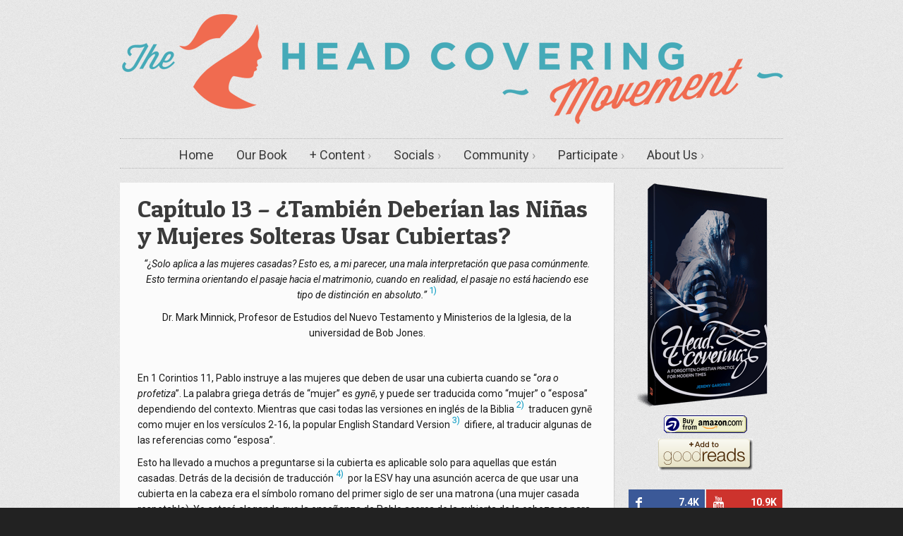

--- FILE ---
content_type: text/html; charset=UTF-8
request_url: https://www.headcoveringmovement.com/2019/12
body_size: 27419
content:

<!DOCTYPE html>
<html class="no-js" lang="en-US" prefix="og: http://ogp.me/ns# fb: http://ogp.me/ns/fb#">

	<!-- Head section -->
	<head>

		
		<meta charset="UTF-8" />
		<meta name="viewport" content="width=device-width, initial-scale=1, minimum-scale=1" />
					<meta name="description" content="What 1 Corinthians 11 Means For Today" />
				<meta name="msapplication-TileImage" content="https://www.headcoveringmovement.com/wp-content/themes/website/data/img/tile/t.png" />
		<meta name="msapplication-TileColor" content="#089bc3" />

		<title>December 2019 | The Head Covering Movement</title>
<meta name="twitter:card" content="summary_large_image" />
<meta name="twitter:site" content="headcovering" />
<meta name="twitter:domain" content="The Head Covering Movement" />

<!-- This site is optimized with the Yoast SEO plugin v12.2 - https://yoast.com/wordpress/plugins/seo/ -->
<meta name="robots" content="noindex,follow"/>
<meta property="og:locale" content="en_US" />
<meta property="og:type" content="object" />
<meta property="og:title" content="December 2019 | The Head Covering Movement" />
<meta property="og:url" content="https://www.headcoveringmovement.com/2019/12" />
<meta property="og:site_name" content="The Head Covering Movement" />
<meta property="fb:app_id" content="1498366193774171" />
<meta property="og:image" content="https://www.headcoveringmovement.com/wp-content/uploads/2015/03/hcm-fb-general.jpg" />
<meta property="og:image:secure_url" content="https://www.headcoveringmovement.com/wp-content/uploads/2015/03/hcm-fb-general.jpg" />
<meta property="og:image:width" content="1200" />
<meta property="og:image:height" content="630" />
<meta name="twitter:card" content="summary_large_image" />
<meta name="twitter:title" content="December 2019 | The Head Covering Movement" />
<meta name="twitter:site" content="@headcovering" />
<meta name="twitter:image" content="http://www.headcoveringmovement.com/wp-content/uploads/2015/03/hcm-fb-general.jpg" />
<script type='application/ld+json' class='yoast-schema-graph yoast-schema-graph--main'>{"@context":"https://schema.org","@graph":[{"@type":"Organization","@id":"https://www.headcoveringmovement.com/#organization","name":"The Head Covering Movement","url":"https://www.headcoveringmovement.com/","sameAs":["http://www.facebook.com/headcovering","https://twitter.com/headcovering"],"logo":{"@type":"ImageObject","@id":"https://www.headcoveringmovement.com/#logo","url":"https://www.headcoveringmovement.com/wp-content/uploads/2015/04/Condensed-SM-Transparent.png","width":1095,"height":325,"caption":"The Head Covering Movement"},"image":{"@id":"https://www.headcoveringmovement.com/#logo"}},{"@type":"WebSite","@id":"https://www.headcoveringmovement.com/#website","url":"https://www.headcoveringmovement.com/","name":"The Head Covering Movement","publisher":{"@id":"https://www.headcoveringmovement.com/#organization"},"potentialAction":{"@type":"SearchAction","target":"https://www.headcoveringmovement.com/?s={search_term_string}","query-input":"required name=search_term_string"}},{"@type":"CollectionPage","@id":"https://www.headcoveringmovement.com/2019/12#webpage","url":"https://www.headcoveringmovement.com/2019/12","inLanguage":"en-US","name":"December 2019 | The Head Covering Movement","isPartOf":{"@id":"https://www.headcoveringmovement.com/#website"}}]}</script>
<!-- / Yoast SEO plugin. -->

<link rel='dns-prefetch' href='//ajax.googleapis.com' />
<link rel='dns-prefetch' href='//s.w.org' />
<link rel="alternate" type="application/rss+xml" title="The Head Covering Movement &raquo; Feed" href="https://feedpress.me/headcovering" />
		<script type="text/javascript">
			window._wpemojiSettings = {"baseUrl":"https:\/\/s.w.org\/images\/core\/emoji\/11\/72x72\/","ext":".png","svgUrl":"https:\/\/s.w.org\/images\/core\/emoji\/11\/svg\/","svgExt":".svg","source":{"concatemoji":"https:\/\/www.headcoveringmovement.com\/wp-includes\/js\/wp-emoji-release.min.js?ver=01331ba2a8d7902652f111b7b2a2142f"}};
			!function(e,a,t){var n,r,o,i=a.createElement("canvas"),p=i.getContext&&i.getContext("2d");function s(e,t){var a=String.fromCharCode;p.clearRect(0,0,i.width,i.height),p.fillText(a.apply(this,e),0,0);e=i.toDataURL();return p.clearRect(0,0,i.width,i.height),p.fillText(a.apply(this,t),0,0),e===i.toDataURL()}function c(e){var t=a.createElement("script");t.src=e,t.defer=t.type="text/javascript",a.getElementsByTagName("head")[0].appendChild(t)}for(o=Array("flag","emoji"),t.supports={everything:!0,everythingExceptFlag:!0},r=0;r<o.length;r++)t.supports[o[r]]=function(e){if(!p||!p.fillText)return!1;switch(p.textBaseline="top",p.font="600 32px Arial",e){case"flag":return s([55356,56826,55356,56819],[55356,56826,8203,55356,56819])?!1:!s([55356,57332,56128,56423,56128,56418,56128,56421,56128,56430,56128,56423,56128,56447],[55356,57332,8203,56128,56423,8203,56128,56418,8203,56128,56421,8203,56128,56430,8203,56128,56423,8203,56128,56447]);case"emoji":return!s([55358,56760,9792,65039],[55358,56760,8203,9792,65039])}return!1}(o[r]),t.supports.everything=t.supports.everything&&t.supports[o[r]],"flag"!==o[r]&&(t.supports.everythingExceptFlag=t.supports.everythingExceptFlag&&t.supports[o[r]]);t.supports.everythingExceptFlag=t.supports.everythingExceptFlag&&!t.supports.flag,t.DOMReady=!1,t.readyCallback=function(){t.DOMReady=!0},t.supports.everything||(n=function(){t.readyCallback()},a.addEventListener?(a.addEventListener("DOMContentLoaded",n,!1),e.addEventListener("load",n,!1)):(e.attachEvent("onload",n),a.attachEvent("onreadystatechange",function(){"complete"===a.readyState&&t.readyCallback()})),(n=t.source||{}).concatemoji?c(n.concatemoji):n.wpemoji&&n.twemoji&&(c(n.twemoji),c(n.wpemoji)))}(window,document,window._wpemojiSettings);
		</script>
		<style type="text/css">
img.wp-smiley,
img.emoji {
	display: inline !important;
	border: none !important;
	box-shadow: none !important;
	height: 1em !important;
	width: 1em !important;
	margin: 0 .07em !important;
	vertical-align: -0.1em !important;
	background: none !important;
	padding: 0 !important;
}
</style>
<link rel='stylesheet' id='MCI_Footnotes_public_style_General-css'  href='https://www.headcoveringmovement.com/wp-content/plugins/footnotes/classes/../css/footnotes.css?ver=01331ba2a8d7902652f111b7b2a2142f' type='text/css' media='all' />
<link rel='stylesheet' id='MCI_Footnotes_public_style_Tooltip-css'  href='https://www.headcoveringmovement.com/wp-content/plugins/footnotes/classes/../css/tooltip.css?ver=01331ba2a8d7902652f111b7b2a2142f' type='text/css' media='all' />
<link rel='stylesheet' id='MCI_Footnotes_public_style_ReferenceContainer-css'  href='https://www.headcoveringmovement.com/wp-content/plugins/footnotes/classes/../css/reference_container.css?ver=01331ba2a8d7902652f111b7b2a2142f' type='text/css' media='all' />
<link rel='stylesheet' id='crp-style-rounded-thumbs-css'  href='https://www.headcoveringmovement.com/wp-content/plugins/contextual-related-posts/css/default-style.css?ver=01331ba2a8d7902652f111b7b2a2142f' type='text/css' media='all' />
<style id='crp-style-rounded-thumbs-inline-css' type='text/css'>

.crp_related a {
  width: 188px;
  height: 188px;
  text-decoration: none;
}
.crp_related img {
  max-width: 188px;
  margin: auto;
}
.crp_related .crp_title {
  width: 188px;
}
                
</style>
<link rel='stylesheet' id='website-style-css'  href='https://www.headcoveringmovement.com/wp-content/themes/website/data/css/style.min.css?ver=01331ba2a8d7902652f111b7b2a2142f' type='text/css' media='all' />
<link rel='stylesheet' id='website-scheme-css'  href='https://www.headcoveringmovement.com/wp-content/themes/website/data/css/bright.min.css?ver=01331ba2a8d7902652f111b7b2a2142f' type='text/css' media='all' />
<link rel='stylesheet' id='tablepress-default-css'  href='https://www.headcoveringmovement.com/wp-content/tablepress-combined.min.css?ver=53' type='text/css' media='all' />
<link rel='stylesheet' id='essb_cache_static-a68e97c223764f0dba60796726c401e5-css'  href='https://www.headcoveringmovement.com/wp-content/uploads/essb_cache_static/a68e97c223764f0dba60796726c401e5.css' type='text/css' media='all' />
<style id='essb_cache_static-a68e97c223764f0dba60796726c401e5-inline-css' type='text/css'>
.essb_links.essb_template_tiny-retina .essb_totalcount { background: none !important; } .essb_links.essb_template_tiny-retina .essb_link_more { margin-top: -2px !important; } .essb_links.essb_template_tiny-retina.essb_displayed_shortcode .essb_link_more { margin-top: 0px !important; } .essb-fans ul li a { border-bottom:1px dashed #e6e6e6; } .essbfc-widget-holder .essbfc-block a { border-bottom:1px dashed #e6e6e6; } .essbfc-widget-holder .essbfc-block a:hover { border-bottom:1px dashed #35aaca; } .essb-mobile-sharebottom .essb_links.essb_template_tiny-retina .essb_hide_name li a, .essb-mobile-sharebottom .essb_links.essb_template_tiny-retina .essb_force_hide li a { padding-left: 0px !important; padding-right: 0px !important; padding-top: 10px !important; padding-bottom: 10px !important; } .essb_displayed_sharebottom.essb_links .essb_link_more { margin-top: 1px !important; } .essb-mobile-sharebottom { bottom: -4px !important; } .essb-mobile-sharebottom .essb_counter { display: none !important; }.essb_topbar .essb_topbar_inner{max-width:940px;margin:0 auto;padding-left:0;padding-right:0;}.essb_bottombar .essb_bottombar_inner{max-width:940px;margin:0 auto;padding-left:0;padding-right:0;}.essb_fixed{background:#fbfbfbpx!important;}
</style>
<!--[if !IE]><!-->
<link rel='stylesheet' id='tablepress-responsive-css'  href='https://www.headcoveringmovement.com/wp-content/plugins/tablepress-responsive-tables/tablepress-responsive.min.css?ver=1.2' type='text/css' media='all' />
<!--<![endif]-->
<script type='text/javascript' src='https://www.headcoveringmovement.com/wp-includes/js/jquery/jquery.js?ver=1.12.4'></script>
<script type='text/javascript' src='https://www.headcoveringmovement.com/wp-includes/js/jquery/jquery-migrate.min.js?ver=1.4.1'></script>
<script type='text/javascript' src='https://www.headcoveringmovement.com/wp-content/plugins/footnotes/classes/../js/jquery.tools.min.js?ver=01331ba2a8d7902652f111b7b2a2142f'></script>
<script type='text/javascript' src='//ajax.googleapis.com/ajax/libs/webfont/1.4.7/webfont.js?ver=1.4.7'></script>
<link rel='https://api.w.org/' href='https://www.headcoveringmovement.com/wp-json/' />
<link rel="EditURI" type="application/rsd+xml" title="RSD" href="https://www.headcoveringmovement.com/xmlrpc.php?rsd" />
<link rel="wlwmanifest" type="application/wlwmanifest+xml" href="https://www.headcoveringmovement.com/wp-includes/wlwmanifest.xml" /> 

		<style type="text/css" media="screen">.footnote_plugin_tooltip_text > sup {
top: -0.5em !important;
font-size: 85%;
}</style>
		<script type="text/javascript">
(function(url){
	if(/(?:Chrome\/26\.0\.1410\.63 Safari\/537\.31|WordfenceTestMonBot)/.test(navigator.userAgent)){ return; }
	var addEvent = function(evt, handler) {
		if (window.addEventListener) {
			document.addEventListener(evt, handler, false);
		} else if (window.attachEvent) {
			document.attachEvent('on' + evt, handler);
		}
	};
	var removeEvent = function(evt, handler) {
		if (window.removeEventListener) {
			document.removeEventListener(evt, handler, false);
		} else if (window.detachEvent) {
			document.detachEvent('on' + evt, handler);
		}
	};
	var evts = 'contextmenu dblclick drag dragend dragenter dragleave dragover dragstart drop keydown keypress keyup mousedown mousemove mouseout mouseover mouseup mousewheel scroll'.split(' ');
	var logHuman = function() {
		if (window.wfLogHumanRan) { return; }
		window.wfLogHumanRan = true;
		var wfscr = document.createElement('script');
		wfscr.type = 'text/javascript';
		wfscr.async = true;
		wfscr.src = url + '&r=' + Math.random();
		(document.getElementsByTagName('head')[0]||document.getElementsByTagName('body')[0]).appendChild(wfscr);
		for (var i = 0; i < evts.length; i++) {
			removeEvent(evts[i], logHuman);
		}
	};
	for (var i = 0; i < evts.length; i++) {
		addEvent(evts[i], logHuman);
	}
})('//www.headcoveringmovement.com/?wordfence_lh=1&hid=9600CA71DC26914E68A69E411C347674');
</script>
<script type="text/javascript">var essb_settings = {"ajax_url":"https:\/\/www.headcoveringmovement.com\/wp-admin\/admin-ajax.php","essb3_nonce":"6e720a481b","essb3_plugin_url":"https:\/\/www.headcoveringmovement.com\/wp-content\/plugins\/easy-social-share-buttons3","essb3_stats":false,"essb3_ga":false,"blog_url":"https:\/\/www.headcoveringmovement.com\/","post_id":"8665"};</script><style>button.tiny{background:#089bc3}mark, .post .content .tags a:hover, .items .item .tags a:hover, .filter a:hover, .filter a.active{background-color:#089bc3}a, .comments .comment cite a:hover, button:hover, .widget a:hover{border-color:#089bc3}input[type="submit"]:hover{border-color:#089bc3 !important}a, #nav-top a:hover, #nav-main a:hover, #nav-main li.sub > a:hover:after, #bottom input[type="submit"]:hover, #footer a:hover, .breadcrumbs a:hover, .post .title a:hover, .comments .comment .meta a:hover, .comments .comment .meta cite a, .pagination a:hover{color:#089bc3}nav li.current > a, nav li.current > a:after, .widget a:hover{color:#089bc3 !important}#header h1, #header h2, #header .ad{height:156px}#header h1 img{max-height:156px}body{font-family:Roboto;font-size:14px;line-height:22px}#header h1, #header h1 a{font-family:Roboto;font-size:51px;font-weight:normal;font-style:normal;text-decoration:none}#header h2{font:normal 22px/100% Roboto;text-decoration:none}#nav-top, #nav-top a, #top h1{font-family:Roboto;font-size:13px;font-weight:normal;font-style:normal;text-decoration:none}#nav-main, #nav-main a{font-family:Roboto;font-size:18px;font-weight:normal;font-style:normal;text-decoration:none}section.columns .column h1{font-family:"Roboto Condensed";font-size:21px;font-weight:normal;font-style:normal;text-decoration:none}.flexslider .slides .caption{font:normal 24px/82% "Roboto Slab";text-decoration:none}@media only screen and (max-width: 979px){.flexslider .slides .caption{font-size:21px}}@media only screen and (max-width: 739px){.flexslider .slides .caption{font-size:19px}}@media only screen and (max-width: 319px){.flexslider .slides .caption{font-size:17px}}.flexslider .flex-caption{font:italic 18px/100% Roboto;text-decoration:none}#banners .small .caption{font:normal 21px/100% Anton;text-decoration:none}@media only screen and (max-width: 979px){#banners .small .caption{font-size:16px}}#banners article h1{font:normal 31px/100% Roboto;text-decoration:none}@media only screen and (max-width: 979px){#banners article h1{font-size:27px}}@media only screen and (max-width: 739px){#banners article h1{font-size:25px}}@media only screen and (max-width: 319px){#banners article h1{font-size:19px}}.post .title, .post .title a{font-family:"Patua One";font-size:34px;font-weight:normal;font-style:normal;text-decoration:none}@media only screen and (max-width: 979px){.post .title, .post .title a{font-size:30px}}@media only screen and (max-width: 739px){.post .title, .post .title a{font-size:23px}}@media only screen and (max-width: 319px){.post .title, .post .title a{font-size:18px}}.post .about h1{font-family:Roboto;font-size:22px;font-weight:normal;font-style:normal;text-decoration:none}@media only screen and (max-width: 979px){.post .about h1{font-size:20px}}@media only screen and (max-width: 739px){.post .about h1{font-size:18px}}.post .meta li{font-family:Roboto;font-size:11px;font-weight:normal;font-style:italic;text-decoration:none}.post .content h1{font:normal 38px/100% Roboto;text-decoration:none}@media only screen and (max-width: 979px){.post .content h1{font-size:34px}}@media only screen and (max-width: 739px){.post .content h1{font-size:26px}}@media only screen and (max-width: 319px){.post .content h1{font-size:20px}}.post .content h2{font:normal 32px/100% Roboto;text-decoration:none}@media only screen and (max-width: 979px){.post .content h2{font-size:29px}}@media only screen and (max-width: 739px){.post .content h2{font-size:22px}}@media only screen and (max-width: 319px){.post .content h2{font-size:18px}}.post .content h3{font:normal 28px/100% Roboto;text-decoration:none}@media only screen and (max-width: 979px){.post .content h3{font-size:25px}}@media only screen and (max-width: 739px){.post .content h3{font-size:19px}}@media only screen and (max-width: 319px){.post .content h3{font-size:18px}}.post .content h4{font:normal 22px/100% Roboto;text-decoration:none}@media only screen and (max-width: 979px){.post .content h4{font-size:20px}}@media only screen and (max-width: 739px){.post .content h4{font-size:18px}}.post .content h5{font:normal 18px/100% Roboto;text-decoration:none}.post .content h6{font:normal 18px/100% Roboto;text-decoration:none}.post .content blockquote{font:italic 19px/137% Roboto;text-decoration:none}@media only screen and (max-width: 739px){.post .content blockquote{font-size:16px}}.pagination, .pagination a{font-family:Roboto;font-size:20px;font-weight:normal;font-style:italic;text-decoration:none}.widget-tag-cloud .tagcloud, .widget-social li, .widget-info h1{font-family:Roboto}.mejs-container .mejs-controls .mejs-time-rail .mejs-time-current{background-color:#089bc3}.footnote_plugin_index{font-weight:bold}.footnote_plugin_text{display:inline}.flexslider .slides .flex-caption{display:block !important}#banners .small .caption{display:block !important}.plheading h1{font:normal 34px/1 Rokkitt, "Times New Roman";padding-bottom:10px;border-bottom:solid 1px #d0d0d0;text-align:left}.fcheading h1{font:normal 34px/1 Rokkitt, "Times New Roman";padding-bottom:10px;border-bottom:solid 1px #d0d0d0;text-align:left}#website-social-2{margin-top:37px;text-align:left}#website-social-3{margin-top:-6px;text-align:left}#nav-main .widget-search{width:220px}#nav-main .widget-search input[type="submit"]{background-position:-68px center}#nav-main .widget-search input[type="submit"]:hover{background-position:-85px center}@media only screen and (min-width: 320px) and (max-width: 739px){#banners .small .caption{padding-bottom:2px}#nav-main .widget-search{margin:5px auto}}.prayerteam{display:block;width:300px;height:40px;margin:2px auto;padding:0;margin:0 auto;background:url('/prayer-team.png')}.prayerteam a{text-decoration:none;color:#fff}.prayerteam span{display:block;width:220px;height:40px;margin:0;padding-top:2px;text-align:center;font-size:20px;line-height:36px}.french{display:block;width:300px;height:40px;margin:2px auto;padding:0;margin:0 auto;background:url('/French.png') no-repeat}.french a{text-decoration:none;color:#000}.french span{display:block;width:220px;height:40px;margin:0;padding-top:2px;text-align:center;font-size:20px;line-height:36px}.japanese{display:block;width:300px;height:40px;margin:2px auto;padding:0;margin:0 auto;background:url('/japanese.png') no-repeat}.japanese a{text-decoration:none;color:#000}.japanese span{display:block;width:220px;height:40px;margin:0;padding-top:2px;text-align:center;font-size:20px;line-height:36px}.screen-reader-text{clip:rect(1px, 1px, 1px, 1px);height:1px;overflow:hidden;position:absolute !important;width:1px;word-wrap:normal !important}.search-submit{font-size:10px !important;color:#e6e6e6 !important;width:32px;height:32px;border:none !important;background:#e6e6e6 url('/wp-content/themes/website/data/img/icons/32/search.png') no-repeat center center !important}#nav-main-desktop li.menu-item{padding-top:5px !important}.search-results article .content img{height:auto !important}</style>
<script>if(typeof WebFont!='undefined'){WebFont.load({google:{families:["Roboto:400,700,400italic,700italic:cyrillic,cyrillic-ext,greek,greek-ext,latin,latin-ext,math,symbols,vietnamese","Roboto+Condensed:400,700,400italic,700italic:cyrillic,cyrillic-ext,greek,greek-ext,latin,latin-ext,vietnamese","Roboto+Slab:400,700:cyrillic,cyrillic-ext,greek,greek-ext,latin,latin-ext,vietnamese","Anton:400:latin,latin-ext,vietnamese","Patua+One:400:latin","Rokkitt:400,700,400italic,700italic:latin,latin-ext,vietnamese"]},active:function(){if(document.createEvent){var e=document.createEvent('HTMLEvents');e.initEvent('webfontactive',true,false);document.dispatchEvent(e);}else{document.documentElement['webfontactive']++;}}});}websiteConfig={templatePath:'https://www.headcoveringmovement.com/wp-content/themes/website',flexsliderOptions:{"animation":"slide","animationDuration":600,"slideshowSpeed":7000,"slideshow":false,"pauseOnHover":true}};(function($){$(document).ready(function($){$('.widget_pages, .widget_archive, .widget_categories, .widget_recent_entries, .widget_recent_comments, .widget_meta, .widget_nav_menu').find('ul:first').addClass('fancy');});})(jQuery);</script>

<!-- Facebook Pixel Code -->
<script type='text/javascript'>
!function(f,b,e,v,n,t,s){if(f.fbq)return;n=f.fbq=function(){n.callMethod?
n.callMethod.apply(n,arguments):n.queue.push(arguments)};if(!f._fbq)f._fbq=n;
n.push=n;n.loaded=!0;n.version='2.0';n.queue=[];t=b.createElement(e);t.async=!0;
t.src=v;s=b.getElementsByTagName(e)[0];s.parentNode.insertBefore(t,s)}(window,
document,'script','https://connect.facebook.net/en_US/fbevents.js');
</script>
<!-- End Facebook Pixel Code -->
<script type='text/javascript'>
  fbq('init', '1815689565146828', {}, {
    "agent": "wordpress-4.9.28-3.0.0"
});
</script><script type='text/javascript'>
  fbq('track', 'PageView', []);
</script>
<!-- Facebook Pixel Code -->
<noscript>
<img height="1" width="1" style="display:none" alt="fbpx"
src="https://www.facebook.com/tr?id=1815689565146828&ev=PageView&noscript=1" />
</noscript>
<!-- End Facebook Pixel Code -->

        <script
                type="text/javascript">var ajaxurl = 'https://www.headcoveringmovement.com/wp-admin/admin-ajax.php';</script>
        <link rel="icon" href="https://www.headcoveringmovement.com/wp-content/uploads/2015/09/cropped-FaviCon-32x32.png" sizes="32x32" />
<link rel="icon" href="https://www.headcoveringmovement.com/wp-content/uploads/2015/09/cropped-FaviCon-192x192.png" sizes="192x192" />
<link rel="apple-touch-icon-precomposed" href="https://www.headcoveringmovement.com/wp-content/uploads/2015/09/cropped-FaviCon-180x180.png" />
<meta name="msapplication-TileImage" content="https://www.headcoveringmovement.com/wp-content/uploads/2015/09/cropped-FaviCon-270x270.png" />
<script>
  (function(i,s,o,g,r,a,m){i['GoogleAnalyticsObject']=r;i[r]=i[r]||function(){
  (i[r].q=i[r].q||[]).push(arguments)},i[r].l=1*new Date();a=s.createElement(o),
  m=s.getElementsByTagName(o)[0];a.async=1;a.src=g;m.parentNode.insertBefore(a,m)
  })(window,document,'script','//www.google-analytics.com/analytics.js','ga');

  ga('create', 'UA-41971828-1', 'headcoveringmovement.com');
  ga('send', 'pageview');

</script>		<style type="text/css" id="wp-custom-css">
			.gdgallery_load_more_space button {
	background:none !important;
  padding: 0px 14px !important;

}

/* Add your new menu styles below */
#nav-main {
    text-align: center;
}

#nav-main-desktop {
    display: inline-block;
    float: none;
    margin: 0 auto;
    padding: 0;
}

#nav-main-desktop > li {
    display: inline-block;
    float: none;
}
		</style>
	
		<!--[if lte IE 9]>
			<link rel="stylesheet" href="https://www.headcoveringmovement.com/wp-content/themes/website/data/css/ie9.min.css" />
		<![endif]-->
		<!--[if lte IE 8]>
			<link rel="stylesheet" href="https://www.headcoveringmovement.com/wp-content/themes/website/data/css/ie8.min.css" />
			<script src="https://www.headcoveringmovement.com/wp-content/themes/website/data/js/html5.min.js"></script>
			<script src="https://www.headcoveringmovement.com/wp-content/themes/website/data/js/respond.min.js"></script>
		<![endif]-->

	</head>
	<!-- // Head section -->

	<body class="website-5-3 archive date essb-7.3">

					<!-- Top section -->
						<header id="top" class="lte-mobile">
				<div class="container">

					<h1>Navigate / search</h1>

					<div class="frame">

						<div class="inner">

							<!-- Search form -->
							<form action="https://www.headcoveringmovement.com/" method="get">
								<section id="search">
									<input type="submit" value="" />
									<div class="input">
										<input name="s" type="text" placeholder="search" value="" />
									</div>
								</section>
							</form>
							<!-- // Search form -->

						</div><!-- // .inner -->

						<!-- Top navigation -->
						<nav id="nav-top" class="left clear lte-mobile"><ul id="nav-top-mobile" class="lte-mobile"><li id="menu-item-111" class="menu-item menu-item-type-post_type menu-item-object-page menu-item-home menu-item-111"><a href="https://www.headcoveringmovement.com/">Home</a></li>
<li id="menu-item-7008" class="menu-item menu-item-type-custom menu-item-object-custom menu-item-7008"><a href="https://www.amazon.com/dp/0995203601/?tag=gebcover-20">Our Book</a></li>
<li id="menu-item-7733" class="menu-item menu-item-type-custom menu-item-object-custom menu-item-has-children menu-item-7733"><a href="#">+ Content</a>
<ul class="sub-menu">
	<li id="menu-item-2583" class="menu-item menu-item-type-post_type menu-item-object-page menu-item-2583"><a href="https://www.headcoveringmovement.com/articles-series">Articles</a></li>
	<li id="menu-item-5301" class="menu-item menu-item-type-post_type menu-item-object-page menu-item-5301"><a href="https://www.headcoveringmovement.com/ebooks">E-Books</a></li>
	<li id="menu-item-8157" class="menu-item menu-item-type-post_type menu-item-object-page menu-item-8157"><a href="https://www.headcoveringmovement.com/sermon">Sermons</a></li>
	<li id="menu-item-109" class="menu-item menu-item-type-taxonomy menu-item-object-category menu-item-109"><a href="https://www.headcoveringmovement.com/testimonies">Testimonies</a></li>
	<li id="menu-item-8059" class="menu-item menu-item-type-post_type menu-item-object-page menu-item-8059"><a href="https://www.headcoveringmovement.com/videos">Videos</a></li>
	<li id="menu-item-8123" class="menu-item menu-item-type-post_type menu-item-object-page menu-item-8123"><a href="https://www.headcoveringmovement.com/images">Quote Images</a></li>
	<li id="menu-item-9657" class="menu-item menu-item-type-post_type menu-item-object-page menu-item-9657"><a href="https://www.headcoveringmovement.com/the-covering-counselor">The Covering Counselor</a></li>
</ul>
</li>
<li id="menu-item-9991" class="menu-item menu-item-type-custom menu-item-object-custom menu-item-has-children menu-item-9991"><a href="#">Socials</a>
<ul class="sub-menu">
	<li id="menu-item-9992" class="menu-item menu-item-type-custom menu-item-object-custom menu-item-9992"><a href="https://youtube.com/covermovement">Youtube</a></li>
	<li id="menu-item-9995" class="menu-item menu-item-type-custom menu-item-object-custom menu-item-9995"><a href="https://www.instagram.com/headcovering/">Instagram</a></li>
	<li id="menu-item-9993" class="menu-item menu-item-type-custom menu-item-object-custom menu-item-9993"><a href="https://x.com/headcovering">X (Twitter)</a></li>
	<li id="menu-item-9994" class="menu-item menu-item-type-custom menu-item-object-custom menu-item-9994"><a href="https://facebook.com/headcovering">Facebook</a></li>
	<li id="menu-item-9996" class="menu-item menu-item-type-custom menu-item-object-custom menu-item-9996"><a href="https://headcovering.kit.com/">E-Mail Newsletter</a></li>
</ul>
</li>
<li id="menu-item-9988" class="menu-item menu-item-type-custom menu-item-object-custom menu-item-has-children menu-item-9988"><a href="#">Community</a>
<ul class="sub-menu">
	<li id="menu-item-9989" class="menu-item menu-item-type-custom menu-item-object-custom menu-item-9989"><a href="https://facebook.com/groups/covermovement/">Facebook Group</a></li>
	<li id="menu-item-9990" class="menu-item menu-item-type-custom menu-item-object-custom menu-item-9990"><a href="https://www.reddit.com/r/covermovement">Reddit Group</a></li>
</ul>
</li>
<li id="menu-item-10092" class="menu-item menu-item-type-custom menu-item-object-custom menu-item-has-children menu-item-10092"><a href="#">Participate</a>
<ul class="sub-menu">
	<li id="menu-item-10093" class="menu-item menu-item-type-post_type menu-item-object-page menu-item-10093"><a href="https://www.headcoveringmovement.com/submit-content">Share Content With Us</a></li>
	<li id="menu-item-9987" class="menu-item menu-item-type-post_type menu-item-object-page menu-item-9987"><a href="https://www.headcoveringmovement.com/join-the-team">Join the HCM Team</a></li>
</ul>
</li>
<li id="menu-item-585" class="menu-item menu-item-type-custom menu-item-object-custom menu-item-has-children menu-item-585"><a href="#">About Us</a>
<ul class="sub-menu">
	<li id="menu-item-9986" class="menu-item menu-item-type-post_type menu-item-object-page menu-item-9986"><a href="https://www.headcoveringmovement.com/beliefs-purpose-values">What We Believe About Head Covering</a></li>
	<li id="menu-item-593" class="menu-item menu-item-type-post_type menu-item-object-page menu-item-593"><a href="https://www.headcoveringmovement.com/what-we-believe">What We Believe As Christians</a></li>
	<li id="menu-item-104" class="menu-item menu-item-type-post_type menu-item-object-page menu-item-104"><a href="https://www.headcoveringmovement.com/contact">Contact Us</a></li>
</ul>
</li>
</ul></nav>						<!-- // Top navigation -->

					</div><!-- // .frame -->

				</div>
			</header>
			<!-- // Top section -->
		
		<!-- Main section -->
		<div id="main" class="clear">
			<div class="container">

				<!-- Header -->
				<header id="header" class="clear">
										<hgroup class="alpha noad">
						<h1 class="alpha vertical center">
							<span>
								<a href="https://www.headcoveringmovement.com/" title="The Head Covering Movement">
									<img src="https://www.headcoveringmovement.com/wp-content/uploads/2013/05/hcm-header-logo.png" alt="The Head Covering Movement" />								</a>
							</span>
						</h1>
													<div class="clear-this"></div>
											</hgroup>
									</header>
				<!-- // Header -->

				<!-- Main navigation -->
				<nav id="nav-main" class="left clear hide-lte-mobile"><ul id="nav-main-desktop" class="hide-lte-mobile"><li class="menu-item menu-item-type-post_type menu-item-object-page menu-item-home menu-item-111"><a href="https://www.headcoveringmovement.com/">Home</a></li>
<li class="menu-item menu-item-type-custom menu-item-object-custom menu-item-7008"><a href="https://www.amazon.com/dp/0995203601/?tag=gebcover-20">Our Book</a></li>
<li class="menu-item menu-item-type-custom menu-item-object-custom menu-item-has-children menu-item-7733"><a href="#">+ Content</a>
<ul class="sub-menu">
	<li class="menu-item menu-item-type-post_type menu-item-object-page menu-item-2583"><a href="https://www.headcoveringmovement.com/articles-series">Articles</a></li>
	<li class="menu-item menu-item-type-post_type menu-item-object-page menu-item-5301"><a href="https://www.headcoveringmovement.com/ebooks">E-Books</a></li>
	<li class="menu-item menu-item-type-post_type menu-item-object-page menu-item-8157"><a href="https://www.headcoveringmovement.com/sermon">Sermons</a></li>
	<li class="menu-item menu-item-type-taxonomy menu-item-object-category menu-item-109"><a href="https://www.headcoveringmovement.com/testimonies">Testimonies</a></li>
	<li class="menu-item menu-item-type-post_type menu-item-object-page menu-item-8059"><a href="https://www.headcoveringmovement.com/videos">Videos</a></li>
	<li class="menu-item menu-item-type-post_type menu-item-object-page menu-item-8123"><a href="https://www.headcoveringmovement.com/images">Quote Images</a></li>
	<li class="menu-item menu-item-type-post_type menu-item-object-page menu-item-9657"><a href="https://www.headcoveringmovement.com/the-covering-counselor">The Covering Counselor</a></li>
</ul>
</li>
<li class="menu-item menu-item-type-custom menu-item-object-custom menu-item-has-children menu-item-9991"><a href="#">Socials</a>
<ul class="sub-menu">
	<li class="menu-item menu-item-type-custom menu-item-object-custom menu-item-9992"><a href="https://youtube.com/covermovement">Youtube</a></li>
	<li class="menu-item menu-item-type-custom menu-item-object-custom menu-item-9995"><a href="https://www.instagram.com/headcovering/">Instagram</a></li>
	<li class="menu-item menu-item-type-custom menu-item-object-custom menu-item-9993"><a href="https://x.com/headcovering">X (Twitter)</a></li>
	<li class="menu-item menu-item-type-custom menu-item-object-custom menu-item-9994"><a href="https://facebook.com/headcovering">Facebook</a></li>
	<li class="menu-item menu-item-type-custom menu-item-object-custom menu-item-9996"><a href="https://headcovering.kit.com/">E-Mail Newsletter</a></li>
</ul>
</li>
<li class="menu-item menu-item-type-custom menu-item-object-custom menu-item-has-children menu-item-9988"><a href="#">Community</a>
<ul class="sub-menu">
	<li class="menu-item menu-item-type-custom menu-item-object-custom menu-item-9989"><a href="https://facebook.com/groups/covermovement/">Facebook Group</a></li>
	<li class="menu-item menu-item-type-custom menu-item-object-custom menu-item-9990"><a href="https://www.reddit.com/r/covermovement">Reddit Group</a></li>
</ul>
</li>
<li class="menu-item menu-item-type-custom menu-item-object-custom menu-item-has-children menu-item-10092"><a href="#">Participate</a>
<ul class="sub-menu">
	<li class="menu-item menu-item-type-post_type menu-item-object-page menu-item-10093"><a href="https://www.headcoveringmovement.com/submit-content">Share Content With Us</a></li>
	<li class="menu-item menu-item-type-post_type menu-item-object-page menu-item-9987"><a href="https://www.headcoveringmovement.com/join-the-team">Join the HCM Team</a></li>
</ul>
</li>
<li class="menu-item menu-item-type-custom menu-item-object-custom menu-item-has-children menu-item-585"><a href="#">About Us</a>
<ul class="sub-menu">
	<li class="menu-item menu-item-type-post_type menu-item-object-page menu-item-9986"><a href="https://www.headcoveringmovement.com/beliefs-purpose-values">What We Believe About Head Covering</a></li>
	<li class="menu-item menu-item-type-post_type menu-item-object-page menu-item-593"><a href="https://www.headcoveringmovement.com/what-we-believe">What We Believe As Christians</a></li>
	<li class="menu-item menu-item-type-post_type menu-item-object-page menu-item-104"><a href="https://www.headcoveringmovement.com/contact">Contact Us</a></li>
</ul>
</li>
</ul></nav>				<!-- // Main navigation --> 
<section class="breadcrumbs"></section>
<section id="content" class="alpha">
	<article id="post-8665" class="post hentry default post-8665 type-post status-publish format-standard category-spanish">
<section class="main clear">
		<h1 class="title entry-title"><a href="https://www.headcoveringmovement.com/spanish/capitulo-13-tambien-deberian-las-ninas-y-mujeres-solteras-usar-cubiertas" title="Capítulo 13 – ¿También Deberían las Niñas y Mujeres Solteras Usar Cubiertas?">Capítulo 13 – ¿También Deberían las Niñas y Mujeres Solteras Usar Cubiertas?</a></h1>	

	<div class="content clear"><p style="text-align: center;"><em>“¿Solo aplica a las mujeres casadas? Esto es, a mi parecer, una mala interpretación que pasa comúnmente. Esto termina orientando el pasaje hacia el matrimonio, cuando en realidad, el pasaje no está haciendo ese tipo de distinción en absoluto.” </em><a href="#footnote_plugin_reference_1" name="footnote_plugin_tooltip_1" id="footnote_plugin_tooltip_1" class="footnote_plugin_tooltip_text" onclick="footnote_expand_reference_container('#footnote_plugin_reference_1');"><sup>1)</sup>
</a>
<span class="footnote_tooltip" id="footnote_plugin_tooltip_text_1"> Mark Minnick, “Questions and Answers about Headcoverings” (Preguntas y Respuestas sobre las Cubiertas de la Cabeza), predicado el 24 de junio del 2015 en la Iglesia Bautista “Monte del Calvario”, http://www.mountcalvarybaptist.org
</span> <script type="text/javascript"> jQuery("#footnote_plugin_tooltip_1").tooltip({ tip: "#footnote_plugin_tooltip_text_1", tipClass: "footnote_tooltip", effect: "fade", fadeOutSpeed: 100, predelay: 400, position: "top right", relative: true, offset: [10, 10] });
</script></p>
<p style="text-align: center;">Dr. Mark Minnick, Profesor de Estudios del Nuevo Testamento y Ministerios de la Iglesia, de la universidad de Bob Jones.</p>
<p>&nbsp;</p>
<p>En 1 Corintios 11, Pablo instruye a las mujeres que deben de usar una cubierta cuando se “<em>ora o profetiza</em>”. La palabra griega detrás de “mujer” es <em>gynē</em>, y puede ser traducida como “mujer” o “esposa” dependiendo del contexto. Mientras que casi todas las versiones en inglés de la Biblia <a href="#footnote_plugin_reference_2" name="footnote_plugin_tooltip_2" id="footnote_plugin_tooltip_2" class="footnote_plugin_tooltip_text" onclick="footnote_expand_reference_container('#footnote_plugin_reference_2');"><sup>2)</sup>
</a>
<span class="footnote_tooltip" id="footnote_plugin_tooltip_text_2"> Algunos ejemplos incluyen las versiones NVI, NASB, KJV, NKJV, HCSB y NET.
</span> <script type="text/javascript"> jQuery("#footnote_plugin_tooltip_2").tooltip({ tip: "#footnote_plugin_tooltip_text_2", tipClass: "footnote_tooltip", effect: "fade", fadeOutSpeed: 100, predelay: 400, position: "top right", relative: true, offset: [10, 10] });
</script> traducen gynē como mujer en los versículos 2-16, la popular English Standard Version <a href="#footnote_plugin_reference_3" name="footnote_plugin_tooltip_3" id="footnote_plugin_tooltip_3" class="footnote_plugin_tooltip_text" onclick="footnote_expand_reference_container('#footnote_plugin_reference_3');"><sup>3)</sup>
</a>
<span class="footnote_tooltip" id="footnote_plugin_tooltip_text_3"> La RSV también defiende esta interpretación al Interpretar 1 Corintios 11:3 como “la cabeza de una mujer es su esposo”.
</span> <script type="text/javascript"> jQuery("#footnote_plugin_tooltip_3").tooltip({ tip: "#footnote_plugin_tooltip_text_3", tipClass: "footnote_tooltip", effect: "fade", fadeOutSpeed: 100, predelay: 400, position: "top right", relative: true, offset: [10, 10] });
</script> difiere, al traducir algunas de las referencias como “esposa”.</p>
<p>Esto ha llevado a muchos a preguntarse si la cubierta es aplicable solo para aquellas que están casadas. Detrás de la decisión de traducción <a href="#footnote_plugin_reference_4" name="footnote_plugin_tooltip_4" id="footnote_plugin_tooltip_4" class="footnote_plugin_tooltip_text" onclick="footnote_expand_reference_container('#footnote_plugin_reference_4');"><sup>4)</sup>
</a>
<span class="footnote_tooltip" id="footnote_plugin_tooltip_text_4"> Wayne Grudem y Bruce Winter son dos defensores abiertos de la visión del matrimonio cultural. Ellos son dos de los catorce hombres que se sientan en el Comité de Supervisión de Traducción de la ESV.
</span> <script type="text/javascript"> jQuery("#footnote_plugin_tooltip_4").tooltip({ tip: "#footnote_plugin_tooltip_text_4", tipClass: "footnote_tooltip", effect: "fade", fadeOutSpeed: 100, predelay: 400, position: "top right", relative: true, offset: [10, 10] });
</script> por la ESV hay una asunción acerca de que usar una cubierta en la cabeza era el símbolo romano del primer siglo de ser una matrona (una mujer casada respetable). Yo estaré alegando que la enseñanza de Pablo acerca de la cubierta de la cabeza es para todos los hombres y mujeres, sin importar su estado civil.</p>
<p><strong>¿Orden de la Creación u Orden Marital?</strong></p>
<p>Como ya se mencionó anteriormente, la palabra griega <em>gynē</em> puede ser traducida como esposa o mujer dependiendo del contexto. Aquí hay algunos ejemplos de usos que hacen referencia o incluyen a mujeres no casadas:</p>
<ul>
<li>Juan usa la palabra para referirse a una mujer samaritana que vivía con un hombre que no era su esposo (Juan 4:17)</li>
<li>Pablo aplica la palabra tanto a una prometida (desposada) como a una mujer soltera (1 Corintios 7:34).</li>
<li>Pablo también usa la palabra cuando enseña que las mujeres deben aprender en silencio, obviamente no solo aquellas que están casadas. (1 Timoteo 2:11)</li>
</ul>
<p>Ya que <em>gynē </em>puede referirse a una mujer no casada, la pregunta que necesita ser respondida es: ¿Hay algo en el contexto que indique que esto solo se refiere a las mujeres casadas? Como apoyo, usualmente se apela a 1 Corintios 11:3, que declara: <em>“</em><em>Pero quiero que sepáis que Cristo es la cabeza de todo varón, y el varón es la cabeza de la mujer, y Dios la cabeza de Cristo.”</em></p>
<p>El argumento de este pasaje es que, una mujer solo tiene una cabeza, y esa cabeza es su esposo. Mientras que esto es verdad, creo que el enfoque del argumento de Pablo va más allá de únicamente las mujeres casadas. En este pasaje de la Escritura, Pablo está indicando el orden de creación, no el orden de los roles maritales. Después de todo, cada hombre tiene a Cristo como cabeza, no solo cada esposo. Así que esta no es una declaración limitada que solo incluye a una porción de la gente, sino un enunciado que abarca todo y que está relacionado con todos. Él está tratando con hombres, mujeres y sus roles como fueron determinados en la creación, no con Juan y Juana como pareja. Sabemos que él tiene en mente los roles dentro de la creación, porque habla de ellos en los versículos 7-9. Esto es lo que él dice:</p>
<p><em>“Porque el varón no debe cubrirse la cabeza, pues él es imagen y gloria de Dios; pero la mujer es gloria del varón. Porque el varón no procede de la mujer, sino la mujer del varón, y tampoco el varón fue creado por causa de la mujer, sino la mujer por causa del varón.”</em></p>
<p>Podemos ver aquí que Pablo está hablando del panorama, de las diferencias entre hombres y mujeres como un todo. Una vez más, él no está enfocándose únicamente en personas casadas. Si lo hiciera, y si nosotros tradujéramos consistentemente <em>gynē</em> como “esposa” aquí, nos quedaríamos con Pablo diciendo que las esposas proceden de sus esposos (1 Corintios 11:8). Este absurdo, aunque nadie lo defiende, inevitablemente refuerza el punto de que está hablándose de las mujeres (no solo de las esposas).</p>
<p>El Dr. Daniel Wallace, uno de los eruditos principales en griego del Seminario Teológico de Dallas, en un papel que él escribió sobre la cubierta de la cabeza, esta de acuerdo en que no hay razón contextual para traducir <em>gynē</em> como “esposa”. Él dice:</p>
<p><em>“No hemos discutido en absoluto si se está hablando de una mujer soltera o de una casada en este texto… Basta con decir que (gynē) debería de ser tomada como “mujer” (en lugar de esposa) a no ser que haya razones contextuales suficientes para argumentar lo contrario” </em><a href="#footnote_plugin_reference_5" name="footnote_plugin_tooltip_5" id="footnote_plugin_tooltip_5" class="footnote_plugin_tooltip_text" onclick="footnote_expand_reference_container('#footnote_plugin_reference_5');"><sup>5)</sup>
</a>
<span class="footnote_tooltip" id="footnote_plugin_tooltip_text_5"> Wallace, “¿Qué es la Cubierta de la Cabeza en 1 Corintios 11:2-16? y ¿Aún Aplica A Nosotros al Día de Hoy?” Nota 8, https://bible.org/article/what-head-covering-1-cor-112-16-and-does-it-apply-us-today, recuperado el 27 de abril del 2016. El Dr. Wallace mantiene la visión del “reemplazo de símbolo”.
</span> <script type="text/javascript"> jQuery("#footnote_plugin_tooltip_5").tooltip({ tip: "#footnote_plugin_tooltip_text_5", tipClass: "footnote_tooltip", effect: "fade", fadeOutSpeed: 100, predelay: 400, position: "top right", relative: true, offset: [10, 10] });
</script></p>
<p>Mary Kassian (Profesora de Estudios de la Mujer del Seminario Teológico Bautista del Sur) también piensa que se está hablando de las mujeres debido a la relevancia universal de los argumentos de Pablo. Hablando de 1 Corintios 11:13-15, ella dice: <em>“La ilustración del largo del cabello, indica que él consideró que la declaración era aplicable a todos. De otra manera, la ilustración pierde su fuerza, ya que el largo del cabello aplicaba a todas las mujeres, no solo a las casadas.” </em><a href="#footnote_plugin_reference_6" name="footnote_plugin_tooltip_6" id="footnote_plugin_tooltip_6" class="footnote_plugin_tooltip_text" onclick="footnote_expand_reference_container('#footnote_plugin_reference_6');"><sup>6)</sup>
</a>
<span class="footnote_tooltip" id="footnote_plugin_tooltip_text_6"> Kassian, <em>Women</em> (<em>Mujeres</em>), 100.
</span> <script type="text/javascript"> jQuery("#footnote_plugin_tooltip_6").tooltip({ tip: "#footnote_plugin_tooltip_text_6", tipClass: "footnote_tooltip", effect: "fade", fadeOutSpeed: 100, predelay: 400, position: "top right", relative: true, offset: [10, 10] });
</script></p>
<p>Después ella explica lo que la cubierta de la cabeza significa para las mujeres que no están casadas:</p>
<p>“<em>Al usar una cubierta, una mujer soltera declara: ‘reconozco que Dios ha ordenado a las mujeres someterse a una relación de matrimonio. Y, aunque no estoy casada, entiendo este principio y muestro mi respeto por él al usar una cubierta en la cabeza. Incluso si nunca me casase, llevo un símbolo que reconoce mi lugar en la creación</em>’”. <a href="#footnote_plugin_reference_7" name="footnote_plugin_tooltip_7" id="footnote_plugin_tooltip_7" class="footnote_plugin_tooltip_text" onclick="footnote_expand_reference_container('#footnote_plugin_reference_7');"><sup>7)</sup>
</a>
<span class="footnote_tooltip" id="footnote_plugin_tooltip_text_7"> Ibíd., 101.
</span> <script type="text/javascript"> jQuery("#footnote_plugin_tooltip_7").tooltip({ tip: "#footnote_plugin_tooltip_text_7", tipClass: "footnote_tooltip", effect: "fade", fadeOutSpeed: 100, predelay: 400, position: "top right", relative: true, offset: [10, 10] });
</script></p>
<p><strong>Escenas de Bodas y Vestimenta de Adoración</strong></p>
<p>Mientras que algunas veces se apela a 1 Corintios 11:3 como una razón para justificar que Pablo tenía en mente los roles maritales, el razonamiento principal de esta opinión viene de la cultura romana. El Dr. Wayne Grudem (Editor General de la Biblia de Estudio ESV), un defensor de la opinión del matrimonio, dice:</p>
<p>“<em>La evidencia de que la cubierta para la mujer indicaba que ella estaba casada es encontrada tanto en fuentes literarias como en descubrimientos arqueológicos de arte que retratan escenas de bodas”. </em><a href="#footnote_plugin_reference_8" name="footnote_plugin_tooltip_8" id="footnote_plugin_tooltip_8" class="footnote_plugin_tooltip_text" onclick="footnote_expand_reference_container('#footnote_plugin_reference_8');"><sup>8)</sup>
</a>
<span class="footnote_tooltip" id="footnote_plugin_tooltip_text_8"> <em>Wayne Grudem &#8211; Evangelical Feminism and Biblical Truth (Feminismo Evangélico y la Verdad Bíblica)</em> <em>(Wheaton, Illinois: Crossway Books, 2012), 334 (respuesta 9.2b).</em>
</span> <script type="text/javascript"> jQuery("#footnote_plugin_tooltip_8").tooltip({ tip: "#footnote_plugin_tooltip_text_8", tipClass: "footnote_tooltip", effect: "fade", fadeOutSpeed: 100, predelay: 400, position: "top right", relative: true, offset: [10, 10] });
</script></p>
<p>Primero debemos señalar que Grudem está buscando evidencia relevante en el lugar equivocado. Él está buscando sustento en “escenas de bodas”, pero Pablo solo está interesado en cómo adora uno. Si alguien fuese a mirar una “escena de bodas” norteamericana del siglo veintiuno también vería probablemente a la novia con un velo. Sin embargo, esta escena sería imprecisa si se ocupa como evidencia de cómo ella adora, ya que ella no usa su velo nupcial después de su boda. El <em>flammeum</em>, un velo de casamiento romano distinto, era usado por la novia y tampoco se usaba después de su boda. <a href="#footnote_plugin_reference_9" name="footnote_plugin_tooltip_9" id="footnote_plugin_tooltip_9" class="footnote_plugin_tooltip_text" onclick="footnote_expand_reference_container('#footnote_plugin_reference_9');"><sup>9)</sup>
</a>
<span class="footnote_tooltip" id="footnote_plugin_tooltip_text_9"> Olson,<em> Vestido</em>, 22.
</span> <script type="text/javascript"> jQuery("#footnote_plugin_tooltip_9").tooltip({ tip: "#footnote_plugin_tooltip_text_9", tipClass: "footnote_tooltip", effect: "fade", fadeOutSpeed: 100, predelay: 400, position: "top right", relative: true, offset: [10, 10] });
</script></p>
<p>Así que las escenas de una boda no son útiles para analizar la postura de Pablo sobre el atuendo para adorar.</p>
<p><strong>La Matrona Romana</strong></p>
<p>Frecuentemente se cita que en la cultura romana cualquier mujer casada respetable (o “matrona”) no era vista en público sin cubrir su cabeza. Esta conexión entre una cabeza cubierta y ser una mujer casada respetable es vista por algunos como inseparable. Antes de que examinemos este argumento más a fondo, primero debemos de enfatizar el punto inicial equivocado de esta evidencia. Pablo está preocupado por como adora uno (lo cual era realizado frecuentemente en la privacidad de sus propias casas), no por cómo uno aparece en público. Habiendo dicho esto, el argumento de que una mujer romana casada, frecuentemente cubría su cabeza en público tiene algo de mérito. Aquí hay dos citas diferentes de escritores respetables sobre la vestimenta romana:</p>
<p>“La <em>palla era un rectángulo grande de tela, sin el borde inferior curvado de la toga, que cubría el cuerpo desde el hombro hasta la rodilla o hasta la parte inferior de la pantorrilla… prontamente se volvió una cubierta necesaria para una mujer modesta, y ninguna mujer respetable dejaría su casa sin tener su cabeza y cuerpo cubiertos por ella”. </em><a href="#footnote_plugin_reference_10" name="footnote_plugin_tooltip_10" id="footnote_plugin_tooltip_10" class="footnote_plugin_tooltip_text" onclick="footnote_expand_reference_container('#footnote_plugin_reference_10');"><sup>10)</sup>
</a>
<span class="footnote_tooltip" id="footnote_plugin_tooltip_text_10"> A.T. Croom, Roman Clothing and Fashion (<em>Vestimenta y Moda Romana</em>) Fashion (Charleston, SC: Tempus Publishing, 2000), 87.
</span> <script type="text/javascript"> jQuery("#footnote_plugin_tooltip_10").tooltip({ tip: "#footnote_plugin_tooltip_text_10", tipClass: "footnote_tooltip", effect: "fade", fadeOutSpeed: 100, predelay: 400, position: "top right", relative: true, offset: [10, 10] });
</script></p>
<p>Alexandra Croom<em> (Vestimenta y Moda Romana)</em></p>
<p><em>“El rango, estatus y moralidad de una mujer casada también se suponía que eran indicados por su vestimenta: una túnica larga, una estola y una palla o manto puesto sobre su cabeza cuando la mujer estaba fuera de sus puertas y su cabello ligado con una cinta. Esto es ofrecido por varios eruditos modernos como la descripción de la vestimenta diaria de una matrona romana”. </em><a href="#footnote_plugin_reference_11" name="footnote_plugin_tooltip_11" id="footnote_plugin_tooltip_11" class="footnote_plugin_tooltip_text" onclick="footnote_expand_reference_container('#footnote_plugin_reference_11');"><sup>11)</sup>
</a>
<span class="footnote_tooltip" id="footnote_plugin_tooltip_text_11"> Olson, <em>Dress</em> (<em>Vestimenta)</em>, 25.
</span> <script type="text/javascript"> jQuery("#footnote_plugin_tooltip_11").tooltip({ tip: "#footnote_plugin_tooltip_text_11", tipClass: "footnote_tooltip", effect: "fade", fadeOutSpeed: 100, predelay: 400, position: "top right", relative: true, offset: [10, 10] });
</script></p>
<p>Kelly Olso (<em>El Vestido y la Mujer Romana</em>)</p>
<p>El problema con esta evidencia es que: esa solo es la mitad de la historia. La otra parte de la historia es contada por estos mismos eruditos, pero no se cuenta por los teólogos cristianos que defienden la interpretación del “velo del matrimonio”. Aquí hay cuatro factores que ilustrarán la otra parte de la historia y ayudarán a proveer una imagen más completa de esta práctica en la cultura romana del primer siglo.</p>
<p><strong>1.- La evidencia literaria y arqueológica frecuentemente se contradicen entre ellas. </strong></p>
<p>“<em>Entonces, hay algunas inconsistencias entre las fuentes literarias y artísticas para la vestimenta de la mujer romana (y de la jovencita). Varios artículos de vestir, como la stola y las bandas para el cabello estaban fuertemente vinculados con la apariencia de una mujer casada honorable en las fuentes literarias, y a pesar de eso, estos ‘signos de pureza’ no son bajo ninguna circunstancia ubicuos en los registros visuales…”</em></p>
<p><em>“Autores modernos han declarado que la cabeza cubierta era parte de la vestimenta diaria de la matrona romana, sin embargo, debemos señalar nuevamente inconsistencias entre la evidencia literaria y la evidencia artística”. </em><a href="#footnote_plugin_reference_12" name="footnote_plugin_tooltip_12" id="footnote_plugin_tooltip_12" class="footnote_plugin_tooltip_text" onclick="footnote_expand_reference_container('#footnote_plugin_reference_12');"><sup>12)</sup>
</a>
<span class="footnote_tooltip" id="footnote_plugin_tooltip_text_12"> Olson, Dress (<em>Vestimenta</em>), 34, 40.
</span> <script type="text/javascript"> jQuery("#footnote_plugin_tooltip_12").tooltip({ tip: "#footnote_plugin_tooltip_text_12", tipClass: "footnote_tooltip", effect: "fade", fadeOutSpeed: 100, predelay: 400, position: "top right", relative: true, offset: [10, 10] });
</script></p>
<p><em> </em><strong>2.- En los retratos, las mujeres romanas son vistas <em>con mayor frecuencia </em>con la cabeza descubierta que con sus cabezas cubiertas.</strong></p>
<p><em>“La vasta mayoría de los retratos femeninos que poseemos en la forma de esculturas, muestran a la mujer con una cabeza sin velar, probablemente para poder mostrar su elaborado peinado al espectador”. </em><a href="#footnote_plugin_reference_13" name="footnote_plugin_tooltip_13" id="footnote_plugin_tooltip_13" class="footnote_plugin_tooltip_text" onclick="footnote_expand_reference_container('#footnote_plugin_reference_13');"><sup>13)</sup>
</a>
<span class="footnote_tooltip" id="footnote_plugin_tooltip_text_13"> Olson, Dress (<em>Vestimenta</em>), 34.
</span> <script type="text/javascript"> jQuery("#footnote_plugin_tooltip_13").tooltip({ tip: "#footnote_plugin_tooltip_text_13", tipClass: "footnote_tooltip", effect: "fade", fadeOutSpeed: 100, predelay: 400, position: "top right", relative: true, offset: [10, 10] });
</script></p>
<p><em>“En los retratos públicos de mármol de las mujeres en Corinto, presumiblemente de miembros de familiar ricas y prestigiosas, las mujeres son mostradas frecuentemente con la cabeza sin cubrir”. </em><a href="#footnote_plugin_reference_14" name="footnote_plugin_tooltip_14" id="footnote_plugin_tooltip_14" class="footnote_plugin_tooltip_text" onclick="footnote_expand_reference_container('#footnote_plugin_reference_14');"><sup>14)</sup>
</a>
<span class="footnote_tooltip" id="footnote_plugin_tooltip_text_14"> Gill, “Roman Portraiture” (<em>Retrato Romano</em>).
</span> <script type="text/javascript"> jQuery("#footnote_plugin_tooltip_14").tooltip({ tip: "#footnote_plugin_tooltip_text_14", tipClass: "footnote_tooltip", effect: "fade", fadeOutSpeed: 100, predelay: 400, position: "top right", relative: true, offset: [10, 10] });
</script></p>
<p><em>“Debido a que la mayoría de los retratos de mujeres que se presentan aquí muestran a mujeres con las cabezas descubiertas, uno podría inferir que la cabeza descubierta en sí no era un signo de un estilo de vida mal visto socialmente”. </em><a href="#footnote_plugin_reference_15" name="footnote_plugin_tooltip_15" id="footnote_plugin_tooltip_15" class="footnote_plugin_tooltip_text" onclick="footnote_expand_reference_container('#footnote_plugin_reference_15');"><sup>15)</sup>
</a>
<span class="footnote_tooltip" id="footnote_plugin_tooltip_text_15"> Croom, <em>Roman Clothing (Vestimenta Romana)</em>, 123.
</span> <script type="text/javascript"> jQuery("#footnote_plugin_tooltip_15").tooltip({ tip: "#footnote_plugin_tooltip_text_15", tipClass: "footnote_tooltip", effect: "fade", fadeOutSpeed: 100, predelay: 400, position: "top right", relative: true, offset: [10, 10] });
</script></p>
<p><strong>3.- No había solo una vestimenta romana. La indumentaria romana podía variar por provincia y las diferentes provincias tenían diferentes costumbres acerca de cubrir la cabeza.</strong></p>
<p><em>“Las provincias del imperio romano se extendían desde España hasta Siria, desde Escocia hasta Egipto, y cubrían una gran cantidad de naciones y tribus diferentes. Los romanos… aceptaban que los pueblos diferentes tenían culturas diferentes y no intentaban convertirlos a todos al estilo de vida romano-italiano”. </em><a href="#footnote_plugin_reference_16" name="footnote_plugin_tooltip_16" id="footnote_plugin_tooltip_16" class="footnote_plugin_tooltip_text" onclick="footnote_expand_reference_container('#footnote_plugin_reference_16');"><sup>16)</sup>
</a>
<span class="footnote_tooltip" id="footnote_plugin_tooltip_text_16"> Croom, <em>Roman Clothing (Vestimenta Romana)</em>, 145.
</span> <script type="text/javascript"> jQuery("#footnote_plugin_tooltip_16").tooltip({ tip: "#footnote_plugin_tooltip_text_16", tipClass: "footnote_tooltip", effect: "fade", fadeOutSpeed: 100, predelay: 400, position: "top right", relative: true, offset: [10, 10] });
</script></p>
<p><strong>4.- Corinto era una ciudad multicultural y las mujeres romanas frecuentemente usaban su vestimenta nativa en lugar de la vestimenta romana.</strong></p>
<p><em>“La vestimenta también ayudaba a identificar la raza o nacionalidad. La vestimenta nativa se usó, particularmente por las mujeres, por lo menos durante el primer y segundo siglo, incluso por aquellas que tenían un estilo de vida romanizado”.<sup>101</sup></em></p>
<p><em>“Eran las mujeres las que frecuentemente retenían su vestimenta nativa mientras que los hombres adoptaban las tendencias griegas o romanas, así que una lápida puede mostrar una mujer en un atuendo nativo y al hombre en una toga o en una túnica y manto griegos”. </em><a href="#footnote_plugin_reference_17" name="footnote_plugin_tooltip_17" id="footnote_plugin_tooltip_17" class="footnote_plugin_tooltip_text" onclick="footnote_expand_reference_container('#footnote_plugin_reference_17');"><sup>17)</sup>
</a>
<span class="footnote_tooltip" id="footnote_plugin_tooltip_text_17"> Croom, <em>Roman Clothing</em><em> (Vestimenta Romana)</em>, 124.
</span> <script type="text/javascript"> jQuery("#footnote_plugin_tooltip_17").tooltip({ tip: "#footnote_plugin_tooltip_text_17", tipClass: "footnote_tooltip", effect: "fade", fadeOutSpeed: 100, predelay: 400, position: "top right", relative: true, offset: [10, 10] });
</script></p>
<p>Así que, mientras las mujeres romanas casadas pudieron haber cubierto sus cabezas frecuentemente en público (un hecho que no estoy tratando de desacreditar), esto estaba <em>lejos </em>de ser una práctica unánime. Este tipo de observancia parcial no es lo que esperaríamos ver si este fuera el símbolo cultural de estar casado.</p>
<p><strong>Vírgenes Vestales</strong></p>
<p>Las vírgenes vestales nos proveen con evidencia clave de que una cabeza cubierta no era el símbolo estándar de estar casada en la cultura romana. Estas mujeres eran sacerdotisas de Vesta, quienes “cultivaban el fuego sagrado que no estaba permitido que se extinguiera”. <a href="#footnote_plugin_reference_18" name="footnote_plugin_tooltip_18" id="footnote_plugin_tooltip_18" class="footnote_plugin_tooltip_text" onclick="footnote_expand_reference_container('#footnote_plugin_reference_18');"><sup>18)</sup>
</a>
<span class="footnote_tooltip" id="footnote_plugin_tooltip_text_18"> “La virgen de Vestal” Wikipedia, recuperado el 30 de mayo del 2014 https://en.wikipedia.org/wiki/Vestal_Virgin.
</span> <script type="text/javascript"> jQuery("#footnote_plugin_tooltip_18").tooltip({ tip: "#footnote_plugin_tooltip_text_18", tipClass: "footnote_tooltip", effect: "fade", fadeOutSpeed: 100, predelay: 400, position: "top right", relative: true, offset: [10, 10] });
</script> Ellas “fueron liberadas de las obligaciones sociales comunes como casarse y tener hijos, y tomaban un voto de castidad con el fin de que pudieran dedicarse al estudio y al cumplimiento correcto de los rituales del Estado”. <a href="#footnote_plugin_reference_19" name="footnote_plugin_tooltip_19" id="footnote_plugin_tooltip_19" class="footnote_plugin_tooltip_text" onclick="footnote_expand_reference_container('#footnote_plugin_reference_19');"><sup>19)</sup>
</a>
<span class="footnote_tooltip" id="footnote_plugin_tooltip_text_19"> Ibíd.
</span> <script type="text/javascript"> jQuery("#footnote_plugin_tooltip_19").tooltip({ tip: "#footnote_plugin_tooltip_text_19", tipClass: "footnote_tooltip", effect: "fade", fadeOutSpeed: 100, predelay: 400, position: "top right", relative: true, offset: [10, 10] });
</script> Estas mujeres eran altamente respetadas, y casarse con una exsacerdotisa de Vestal (después de sus treinta años de servicio) se creía que traía buena suerte.</p>
<p>Alexandra Croom, en el libro <em>Vestimenta y Moda Romana</em>, escribe:</p>
<p>“<em>Las vírgenes de Vestal eran las más conocidas de todas las sacerdotisas romanas, manteniendo un rol muy especial en la vida pública romana… Los elementos más importantes, como con la novia, era la cubierta para la cabeza”. </em><a href="#footnote_plugin_reference_20" name="footnote_plugin_tooltip_20" id="footnote_plugin_tooltip_20" class="footnote_plugin_tooltip_text" onclick="footnote_expand_reference_container('#footnote_plugin_reference_20');"><sup>20)</sup>
</a>
<span class="footnote_tooltip" id="footnote_plugin_tooltip_text_20"> Croom, Roman Clothing (Vestimenta Romana), 112.
</span> <script type="text/javascript"> jQuery("#footnote_plugin_tooltip_20").tooltip({ tip: "#footnote_plugin_tooltip_text_20", tipClass: "footnote_tooltip", effect: "fade", fadeOutSpeed: 100, predelay: 400, position: "top right", relative: true, offset: [10, 10] });
</script></p>
<p>Estas mujeres bien conocidas y respetadas, que tomaban votos de castidad, cubrían sus cabezas. Entonces, claramente, la cubierta de la cabeza no era un símbolo de que estaban casadas. Nadie en su cultura lo interpretaría de esa manera.</p>
<p><strong>Primeros Testigos Cristianos</strong></p>
<p>Otra pieza de evidencia relevante es: qué tan pronto los cristianos entendieron la orden de Pablo. Tertuliano, escribiendo solo 150 años después de la carta de Pablo a los Corintios, sabía de primera mano lo que la iglesia de Corinto aún estaba practicando en sus días. En uno de sus libros, llamado “<em>Sobre el velo de las vírgenes</em>”, él dijo:</p>
<p>“<em>Así también los corintios mismos le entendieron. De hecho, a día de hoy los corintios velan a sus vírgenes. Lo que los apóstoles enseñaron, sus discípulos aprueban”. </em><a href="#footnote_plugin_reference_21" name="footnote_plugin_tooltip_21" id="footnote_plugin_tooltip_21" class="footnote_plugin_tooltip_text" onclick="footnote_expand_reference_container('#footnote_plugin_reference_21');"><sup>21)</sup>
</a>
<span class="footnote_tooltip" id="footnote_plugin_tooltip_text_21"> Tertuliano, “Sobre el velo de las vírgenes”, 33.
</span> <script type="text/javascript"> jQuery("#footnote_plugin_tooltip_21").tooltip({ tip: "#footnote_plugin_tooltip_text_21", tipClass: "footnote_tooltip", effect: "fade", fadeOutSpeed: 100, predelay: 400, position: "top right", relative: true, offset: [10, 10] });
</script></p>
<p>Una pregunta que los defensores del “velo del matrimonio” necesitan hacerse es: ¿Por qué la iglesia de Corinto velaba a sus vírgenes en el año 200 d.C., si sabían que era el símbolo de su cultura de estar casada?</p>
<p>Jerónimo (347-420 d.C.) también afirma esta práctica para las mujeres no casadas cuando habla de “<em>las vírgenes y las viudas</em>” en Egipto y Siria “<em>quienes se han dedicado a Dios</em>”. Él dice que estas mujeres no “<em>van con sus cabezas descubiertas en desafío al mandato del apóstol, porque ellas usan una capucha ajustada y un velo.” </em><a href="#footnote_plugin_reference_22" name="footnote_plugin_tooltip_22" id="footnote_plugin_tooltip_22" class="footnote_plugin_tooltip_text" onclick="footnote_expand_reference_container('#footnote_plugin_reference_22');"><sup>22)</sup>
</a>
<span class="footnote_tooltip" id="footnote_plugin_tooltip_text_22"> Jerónimo, <em>Letters (Cartas),</em> 292.
</span> <script type="text/javascript"> jQuery("#footnote_plugin_tooltip_22").tooltip({ tip: "#footnote_plugin_tooltip_text_22", tipClass: "footnote_tooltip", effect: "fade", fadeOutSpeed: 100, predelay: 400, position: "top right", relative: true, offset: [10, 10] });
</script></p>
<p>Así que, basándonos en una examinación de la historia de la iglesia, la cultura romana y datos bíblicos, no encuentro razón por la que esta práctica deba limitarse solo a las mujeres casadas. Concluyamos hablando brevemente acerca de a qué edad debe una niña comenzar esta práctica.</p>
<p><strong>¿Qué hay de las niñas?</strong></p>
<p>La pregunta acerca de a qué edad las niñas deben de empezar a cubrir su cabeza es desafiante, puesto que no es respondida en la Escritura. Y ya que este es el caso, yo creo firmemente que la decisión final queda en los padres y/o en su iglesia local (si es que entre ellos hubiera alguna regla en este tema).</p>
<p>Para mí, ya que la Biblia menciona específicamente que es para “orar y profetizar” tomo esto como una señal de que Pablo habla de personas que pueden participar activamente en la adoración. Cuando mis hijas eran bebés, yo no cubría sus cabezas, ya que ellas no podían orar. Sin embargo, en cuanto pudieron orar junto a nosotros, ellas comenzaron a cubrirse. Para ambas de mis hijas esto fue alrededor de la edad de dos años. Me doy cuenta que esto puede ser antes de lo necesario, pero no hay daño en eso. Yo lo veo como una herramienta de enseñanza para mostrarles cómo debemos de acercarnos a Dios (Proverbios 22:6), y ellas se sienten “como adultos” por participar en algo que debemos de hacer en conjunto.</p>
<p><strong>Resumen</strong></p>
<p>Pablo nos dice que practiquemos la cubierta de la cabeza “por causa de los ángeles” y porque oculta la gloria humana. Él no dice que la cubierta muestra que una persona está casada. Aquellos que mantienen esta interpretación usualmente llegan a esa conclusión mediante un análisis cultural (y como he argumentado, es un análisis incompleto) en lugar de la exégesis bíblica. Ya que no hay razones históricas o bíblicas imprescindibles para ver la cubierta de la cabeza como un símbolo del matrimonio, esto debería ser practicado por todas las mujeres, sin importar su estado civil. Cuando una mujer soltera hace esto, ella proclama públicamente que ella acepta el orden de la creación de Dios. Ella afirma que ella es una mujer que ha sido creada para ayudarle, no para poseer autoridad sobre el hombre. Respecto a la edad a la que las niñas deben de empezar a cubrirse, la libertad queda en las manos de los padres. Habiendo dicho esto, yo recomiendo empezar cuando las niñas puedan participar en la adoración pública.</p>
<div class="footnote_container_prepare"><p><span onclick="footnote_expand_reference_container();">References</span><span></span></p></div><div id="footnote_references_container"><div class="footnote_plugin_container"> <div class="footnote_plugin_index">1.</div> <div class="footnote_plugin_text"> <a class="footnote_plugin_link" href="#footnote_plugin_tooltip_1" name="footnote_plugin_reference_1" id="footnote_plugin_reference_1">&#8593;</a>&nbsp;Mark Minnick, “Questions and Answers about Headcoverings” (Preguntas y Respuestas sobre las Cubiertas de la Cabeza), predicado el 24 de junio del 2015 en la Iglesia Bautista “Monte del Calvario”, http://www.mountcalvarybaptist.org</div> <div class="footnote_plugin_end"></div>
</div><div class="footnote_plugin_container"> <div class="footnote_plugin_index">2.</div> <div class="footnote_plugin_text"> <a class="footnote_plugin_link" href="#footnote_plugin_tooltip_2" name="footnote_plugin_reference_2" id="footnote_plugin_reference_2">&#8593;</a>&nbsp;Algunos ejemplos incluyen las versiones NVI, NASB, KJV, NKJV, HCSB y NET.</div> <div class="footnote_plugin_end"></div>
</div><div class="footnote_plugin_container"> <div class="footnote_plugin_index">3.</div> <div class="footnote_plugin_text"> <a class="footnote_plugin_link" href="#footnote_plugin_tooltip_3" name="footnote_plugin_reference_3" id="footnote_plugin_reference_3">&#8593;</a>&nbsp;La RSV también defiende esta interpretación al Interpretar 1 Corintios 11:3 como “la cabeza de una mujer es su esposo”.</div> <div class="footnote_plugin_end"></div>
</div><div class="footnote_plugin_container"> <div class="footnote_plugin_index">4.</div> <div class="footnote_plugin_text"> <a class="footnote_plugin_link" href="#footnote_plugin_tooltip_4" name="footnote_plugin_reference_4" id="footnote_plugin_reference_4">&#8593;</a>&nbsp;Wayne Grudem y Bruce Winter son dos defensores abiertos de la visión del matrimonio cultural. Ellos son dos de los catorce hombres que se sientan en el Comité de Supervisión de Traducción de la ESV.</div> <div class="footnote_plugin_end"></div>
</div><div class="footnote_plugin_container"> <div class="footnote_plugin_index">5.</div> <div class="footnote_plugin_text"> <a class="footnote_plugin_link" href="#footnote_plugin_tooltip_5" name="footnote_plugin_reference_5" id="footnote_plugin_reference_5">&#8593;</a>&nbsp;Wallace, “¿Qué es la Cubierta de la Cabeza en 1 Corintios 11:2-16? y ¿Aún Aplica A Nosotros al Día de Hoy?” Nota 8, https://bible.org/article/what-head-covering-1-cor-112-16-and-does-it-apply-us-today, recuperado el 27 de abril del 2016. El Dr. Wallace mantiene la visión del “reemplazo de símbolo”.</div> <div class="footnote_plugin_end"></div>
</div><div class="footnote_plugin_container"> <div class="footnote_plugin_index">6.</div> <div class="footnote_plugin_text"> <a class="footnote_plugin_link" href="#footnote_plugin_tooltip_6" name="footnote_plugin_reference_6" id="footnote_plugin_reference_6">&#8593;</a>&nbsp;Kassian, <em>Women</em> (<em>Mujeres</em>), 100.</div> <div class="footnote_plugin_end"></div>
</div><div class="footnote_plugin_container"> <div class="footnote_plugin_index">7.</div> <div class="footnote_plugin_text"> <a class="footnote_plugin_link" href="#footnote_plugin_tooltip_7" name="footnote_plugin_reference_7" id="footnote_plugin_reference_7">&#8593;</a>&nbsp;Ibíd., 101.</div> <div class="footnote_plugin_end"></div>
</div><div class="footnote_plugin_container"> <div class="footnote_plugin_index">8.</div> <div class="footnote_plugin_text"> <a class="footnote_plugin_link" href="#footnote_plugin_tooltip_8" name="footnote_plugin_reference_8" id="footnote_plugin_reference_8">&#8593;</a>&nbsp;<em>Wayne Grudem &#8211; Evangelical Feminism and Biblical Truth (Feminismo Evangélico y la Verdad Bíblica)</em> <em>(Wheaton, Illinois: Crossway Books, 2012), 334 (respuesta 9.2b).</em></div> <div class="footnote_plugin_end"></div>
</div><div class="footnote_plugin_container"> <div class="footnote_plugin_index">9.</div> <div class="footnote_plugin_text"> <a class="footnote_plugin_link" href="#footnote_plugin_tooltip_9" name="footnote_plugin_reference_9" id="footnote_plugin_reference_9">&#8593;</a>&nbsp;Olson,<em> Vestido</em>, 22.</div> <div class="footnote_plugin_end"></div>
</div><div class="footnote_plugin_container"> <div class="footnote_plugin_index">10.</div> <div class="footnote_plugin_text"> <a class="footnote_plugin_link" href="#footnote_plugin_tooltip_10" name="footnote_plugin_reference_10" id="footnote_plugin_reference_10">&#8593;</a>&nbsp;A.T. Croom, Roman Clothing and Fashion (<em>Vestimenta y Moda Romana</em>) Fashion (Charleston, SC: Tempus Publishing, 2000), 87.</div> <div class="footnote_plugin_end"></div>
</div><div class="footnote_plugin_container"> <div class="footnote_plugin_index">11.</div> <div class="footnote_plugin_text"> <a class="footnote_plugin_link" href="#footnote_plugin_tooltip_11" name="footnote_plugin_reference_11" id="footnote_plugin_reference_11">&#8593;</a>&nbsp;Olson, <em>Dress</em> (<em>Vestimenta)</em>, 25.</div> <div class="footnote_plugin_end"></div>
</div><div class="footnote_plugin_container"> <div class="footnote_plugin_index">12.</div> <div class="footnote_plugin_text"> <a class="footnote_plugin_link" href="#footnote_plugin_tooltip_12" name="footnote_plugin_reference_12" id="footnote_plugin_reference_12">&#8593;</a>&nbsp;Olson, Dress (<em>Vestimenta</em>), 34, 40.</div> <div class="footnote_plugin_end"></div>
</div><div class="footnote_plugin_container"> <div class="footnote_plugin_index">13.</div> <div class="footnote_plugin_text"> <a class="footnote_plugin_link" href="#footnote_plugin_tooltip_13" name="footnote_plugin_reference_13" id="footnote_plugin_reference_13">&#8593;</a>&nbsp;Olson, Dress (<em>Vestimenta</em>), 34.</div> <div class="footnote_plugin_end"></div>
</div><div class="footnote_plugin_container"> <div class="footnote_plugin_index">14.</div> <div class="footnote_plugin_text"> <a class="footnote_plugin_link" href="#footnote_plugin_tooltip_14" name="footnote_plugin_reference_14" id="footnote_plugin_reference_14">&#8593;</a>&nbsp;Gill, “Roman Portraiture” (<em>Retrato Romano</em>).</div> <div class="footnote_plugin_end"></div>
</div><div class="footnote_plugin_container"> <div class="footnote_plugin_index">15.</div> <div class="footnote_plugin_text"> <a class="footnote_plugin_link" href="#footnote_plugin_tooltip_15" name="footnote_plugin_reference_15" id="footnote_plugin_reference_15">&#8593;</a>&nbsp;Croom, <em>Roman Clothing (Vestimenta Romana)</em>, 123.</div> <div class="footnote_plugin_end"></div>
</div><div class="footnote_plugin_container"> <div class="footnote_plugin_index">16.</div> <div class="footnote_plugin_text"> <a class="footnote_plugin_link" href="#footnote_plugin_tooltip_16" name="footnote_plugin_reference_16" id="footnote_plugin_reference_16">&#8593;</a>&nbsp;Croom, <em>Roman Clothing (Vestimenta Romana)</em>, 145.</div> <div class="footnote_plugin_end"></div>
</div><div class="footnote_plugin_container"> <div class="footnote_plugin_index">17.</div> <div class="footnote_plugin_text"> <a class="footnote_plugin_link" href="#footnote_plugin_tooltip_17" name="footnote_plugin_reference_17" id="footnote_plugin_reference_17">&#8593;</a>&nbsp;Croom, <em>Roman Clothing</em><em> (Vestimenta Romana)</em>, 124.</div> <div class="footnote_plugin_end"></div>
</div><div class="footnote_plugin_container"> <div class="footnote_plugin_index">18.</div> <div class="footnote_plugin_text"> <a class="footnote_plugin_link" href="#footnote_plugin_tooltip_18" name="footnote_plugin_reference_18" id="footnote_plugin_reference_18">&#8593;</a>&nbsp;“La virgen de Vestal” Wikipedia, recuperado el 30 de mayo del 2014 https://en.wikipedia.org/wiki/Vestal_Virgin.</div> <div class="footnote_plugin_end"></div>
</div><div class="footnote_plugin_container"> <div class="footnote_plugin_index">19.</div> <div class="footnote_plugin_text"> <a class="footnote_plugin_link" href="#footnote_plugin_tooltip_19" name="footnote_plugin_reference_19" id="footnote_plugin_reference_19">&#8593;</a>&nbsp;Ibíd.</div> <div class="footnote_plugin_end"></div>
</div><div class="footnote_plugin_container"> <div class="footnote_plugin_index">20.</div> <div class="footnote_plugin_text"> <a class="footnote_plugin_link" href="#footnote_plugin_tooltip_20" name="footnote_plugin_reference_20" id="footnote_plugin_reference_20">&#8593;</a>&nbsp;Croom, Roman Clothing (Vestimenta Romana), 112.</div> <div class="footnote_plugin_end"></div>
</div><div class="footnote_plugin_container"> <div class="footnote_plugin_index">21.</div> <div class="footnote_plugin_text"> <a class="footnote_plugin_link" href="#footnote_plugin_tooltip_21" name="footnote_plugin_reference_21" id="footnote_plugin_reference_21">&#8593;</a>&nbsp;Tertuliano, “Sobre el velo de las vírgenes”, 33.</div> <div class="footnote_plugin_end"></div>
</div><div class="footnote_plugin_container"> <div class="footnote_plugin_index">22.</div> <div class="footnote_plugin_text"> <a class="footnote_plugin_link" href="#footnote_plugin_tooltip_22" name="footnote_plugin_reference_22" id="footnote_plugin_reference_22">&#8593;</a>&nbsp;Jerónimo, <em>Letters (Cartas),</em> 292.</div> <div class="footnote_plugin_end"></div>
</div></div>
			<script type="text/javascript">
				function footnote_expand_reference_container(p_str_ID) {
					jQuery("#footnote_references_container").show();
					if (p_str_ID.length > 0) {
						jQuery(p_str_ID).focus();
					}
				}
				function footnote_expand_collapse_reference_container() {
					var l_obj_ReferenceContainer = jQuery("#footnote_references_container");
					if (l_obj_ReferenceContainer.is(":hidden")) {
						l_obj_ReferenceContainer.show();
						jQuery("#footnote_reference_container_collapse_button").text("-");
					} else {
						l_obj_ReferenceContainer.hide();
						jQuery("#footnote_reference_container_collapse_button").text("+");
					}
				}
			</script>
		<div class="essb_break_scroll"></div></div>
</section><div class="essb_links essb_displayed_shortcode essb_share essb_template_big-retina essb_1445882978 essb_nospace essb_tablet_hidden essb_desktop_hidden print-no" id="essb_displayed_shortcode_1445882978" data-essb-postid="8665" data-essb-position="shortcode" data-essb-button-style="icon" data-essb-template="big-retina" data-essb-counter-pos="hidden" data-essb-url="https://www.headcoveringmovement.com/spanish/capitulo-13-tambien-deberian-las-ninas-y-mujeres-solteras-usar-cubiertas" data-essb-fullurl="https://www.headcoveringmovement.com/spanish/capitulo-13-tambien-deberian-las-ninas-y-mujeres-solteras-usar-cubiertas" data-essb-instance="1445882978"><ul class="essb_links_list essb_force_hide_name essb_force_hide"><li class="essb_item essb_link_facebook nolightbox"> <a href="https://www.facebook.com/dialog/feed?app_id=1498366193774171&amp;display=popup&amp;name=Cap%C3%ADtulo+13+%E2%80%93+%C2%BFTambi%C3%A9n+Deber%C3%ADan+las+Ni%C3%B1as+y+Mujeres+Solteras+Usar+Cubiertas%3F&amp;link=https%3A%2F%2Fwww.headcoveringmovement.com%2Fspanish%2Fcapitulo-13-tambien-deberian-las-ninas-y-mujeres-solteras-usar-cubiertas&picture=http://www.headcoveringmovement.com/wp-content/uploads/2015/03/hcm-fb-general.jpg&description=%E2%80%9C%C2%BFSolo+aplica+a+las+mujeres+casadas%3F+Esto+es%2C+a+mi+parecer%2C+una+mala+interpretaci%C3%B3n+que+pasa+com%C3%BAnmente.+Esto+termina+orientando+el+pasaje+hacia+el+matrimonio%2C+cuando+en+realidad%2C+el+pasaje+no+est%C3%A1+haciendo+ese+tipo+de+distinci%C3%B3n+en+absoluto.%E2%80%9D%C2%A0Ma..." title="Share on Share" onclick="essb.window(&#39;https://www.facebook.com/dialog/feed?app_id=1498366193774171&amp;display=popup&amp;name=Cap%C3%ADtulo+13+%E2%80%93+%C2%BFTambi%C3%A9n+Deber%C3%ADan+las+Ni%C3%B1as+y+Mujeres+Solteras+Usar+Cubiertas%3F&amp;link=https%3A%2F%2Fwww.headcoveringmovement.com%2Fspanish%2Fcapitulo-13-tambien-deberian-las-ninas-y-mujeres-solteras-usar-cubiertas&picture=http://www.headcoveringmovement.com/wp-content/uploads/2015/03/hcm-fb-general.jpg&description=%E2%80%9C%C2%BFSolo+aplica+a+las+mujeres+casadas%3F+Esto+es%2C+a+mi+parecer%2C+una+mala+interpretaci%C3%B3n+que+pasa+com%C3%BAnmente.+Esto+termina+orientando+el+pasaje+hacia+el+matrimonio%2C+cuando+en+realidad%2C+el+pasaje+no+est%C3%A1+haciendo+ese+tipo+de+distinci%C3%B3n+en+absoluto.%E2%80%9D%C2%A0Ma...&#39;,&#39;facebook_advanced&#39;,&#39;1445882978&#39;); return false;" target="_blank" rel="nofollow" class="nolightbox" ><span class="essb_icon essb_icon_facebook"></span><span class="essb_network_name essb_noname"></span></a></li><li class="essb_item essb_link_twitter nolightbox"> <a href="#" title="Share on Tweet" onclick="essb.window(&#39;https://twitter.com/intent/tweet?text=Capítulo%2013%20–%20¿También%20Deberían%20las%20Niñas%20y%20Mujeres%20Solteras%20Usar%20Cubiertas%3F&amp;url=https%3A%2F%2Fwww.headcoveringmovement.com%2Fspanish%2Fcapitulo-13-tambien-deberian-las-ninas-y-mujeres-solteras-usar-cubiertas&amp;counturl=https%3A%2F%2Fwww.headcoveringmovement.com%2Fspanish%2Fcapitulo-13-tambien-deberian-las-ninas-y-mujeres-solteras-usar-cubiertas&amp;related=headcovering&amp;via=headcovering&#39;,&#39;twitter&#39;,&#39;1445882978&#39;); return false;" target="_blank" rel="nofollow" class="nolightbox" ><span class="essb_icon essb_icon_twitter"></span><span class="essb_network_name essb_noname"></span></a></li><li class="essb_item essb_link_pinterest nolightbox"> <a href="https://pinterest.com/pin/create/button/?media=http://www.headcoveringmovement.com/wp-content/uploads/2015/03/hcm-fb-general.jpg&url=https%3A%2F%2Fwww.headcoveringmovement.com%2Fspanish%2Fcapitulo-13-tambien-deberian-las-ninas-y-mujeres-solteras-usar-cubiertas&description=Capítulo%2013%20–%20¿También%20Deberían%20las%20Niñas%20y%20Mujeres%20Solteras%20Usar%20Cubiertas%3F" title="Share on Pin It" onclick="essb.window(&#39;https://pinterest.com/pin/create/button/?media=http://www.headcoveringmovement.com/wp-content/uploads/2015/03/hcm-fb-general.jpg&url=https%3A%2F%2Fwww.headcoveringmovement.com%2Fspanish%2Fcapitulo-13-tambien-deberian-las-ninas-y-mujeres-solteras-usar-cubiertas&description=Capítulo%2013%20–%20¿También%20Deberían%20las%20Niñas%20y%20Mujeres%20Solteras%20Usar%20Cubiertas%3F&#39;,&#39;pinterest&#39;,&#39;1445882978&#39;); return false;" target="_blank" rel="nofollow" class="nolightbox" ><span class="essb_icon essb_icon_pinterest"></span><span class="essb_network_name essb_noname"></span></a></li><li class="essb_item essb_link_mail nolightbox"> <a href="/cdn-cgi/l/email-protection#[base64]" title="Share on E-mail" onclick="essb.tracking_only('', 'mail', '1445882978', true);" target="_self" rel="nofollow" class="nolightbox"><span class="essb_icon essb_icon_mail"></span><span class="essb_network_name essb_noname"></span></a></li><li class="essb_item essb_link_sms nolightbox"> <a href="sms:&body=Capítulo%2013%20–%20¿También%20Deberían%20las%20Niñas%20y%20Mujeres%20Solteras%20Usar%20Cubiertas%3F%20https://www.headcoveringmovement.com/spanish/capitulo-13-tambien-deberian-las-ninas-y-mujeres-solteras-usar-cubiertas" title="Share on SMS" onclick="essb.sms('Capítulo%2013%20–%20¿También%20Deberían%20las%20Niñas%20y%20Mujeres%20Solteras%20Usar%20Cubiertas%3F%20https://www.headcoveringmovement.com/spanish/capitulo-13-tambien-deberian-las-ninas-y-mujeres-solteras-usar-cubiertas', '1445882978'); return false;" target="_blank" rel="nofollow" class="nolightbox" ><span class="essb_icon essb_icon_sms"></span><span class="essb_network_name essb_noname"></span></a></li></ul></div><div class="essb_links essb_counters essb_displayed_shortcode essb_share essb_template_big-retina essb_1344392087 essb_mobile_hidden print-no" id="essb_displayed_shortcode_1344392087" data-essb-postid="8665" data-essb-position="shortcode" data-essb-button-style="button" data-essb-template="big-retina" data-essb-counter-pos="hidden" data-essb-url="https://www.headcoveringmovement.com/spanish/capitulo-13-tambien-deberian-las-ninas-y-mujeres-solteras-usar-cubiertas" data-essb-fullurl="https://www.headcoveringmovement.com/spanish/capitulo-13-tambien-deberian-las-ninas-y-mujeres-solteras-usar-cubiertas" data-essb-instance="1344392087"><ul class="essb_links_list"><li class="essb_item essb_totalcount_item" data-counter-pos="hidden"><span class="essb_totalcount essb_t_l_big " title="" data-shares-text="share"><span class="essb_t_nb">1<span class="essb_t_nb_after">share</span></span></span></li><li class="essb_item essb_link_facebook nolightbox"> <a href="https://www.facebook.com/dialog/feed?app_id=1498366193774171&amp;display=popup&amp;name=Cap%C3%ADtulo+13+%E2%80%93+%C2%BFTambi%C3%A9n+Deber%C3%ADan+las+Ni%C3%B1as+y+Mujeres+Solteras+Usar+Cubiertas%3F&amp;link=https%3A%2F%2Fwww.headcoveringmovement.com%2Fspanish%2Fcapitulo-13-tambien-deberian-las-ninas-y-mujeres-solteras-usar-cubiertas&picture=http://www.headcoveringmovement.com/wp-content/uploads/2015/03/hcm-fb-general.jpg&description=%E2%80%9C%C2%BFSolo+aplica+a+las+mujeres+casadas%3F+Esto+es%2C+a+mi+parecer%2C+una+mala+interpretaci%C3%B3n+que+pasa+com%C3%BAnmente.+Esto+termina+orientando+el+pasaje+hacia+el+matrimonio%2C+cuando+en+realidad%2C+el+pasaje+no+est%C3%A1+haciendo+ese+tipo+de+distinci%C3%B3n+en+absoluto.%E2%80%9D%C2%A0Ma..." title="Share on Share" onclick="essb.window(&#39;https://www.facebook.com/dialog/feed?app_id=1498366193774171&amp;display=popup&amp;name=Cap%C3%ADtulo+13+%E2%80%93+%C2%BFTambi%C3%A9n+Deber%C3%ADan+las+Ni%C3%B1as+y+Mujeres+Solteras+Usar+Cubiertas%3F&amp;link=https%3A%2F%2Fwww.headcoveringmovement.com%2Fspanish%2Fcapitulo-13-tambien-deberian-las-ninas-y-mujeres-solteras-usar-cubiertas&picture=http://www.headcoveringmovement.com/wp-content/uploads/2015/03/hcm-fb-general.jpg&description=%E2%80%9C%C2%BFSolo+aplica+a+las+mujeres+casadas%3F+Esto+es%2C+a+mi+parecer%2C+una+mala+interpretaci%C3%B3n+que+pasa+com%C3%BAnmente.+Esto+termina+orientando+el+pasaje+hacia+el+matrimonio%2C+cuando+en+realidad%2C+el+pasaje+no+est%C3%A1+haciendo+ese+tipo+de+distinci%C3%B3n+en+absoluto.%E2%80%9D%C2%A0Ma...&#39;,&#39;facebook_advanced&#39;,&#39;1344392087&#39;); return false;" target="_blank" rel="nofollow" class="nolightbox" ><span class="essb_icon essb_icon_facebook"></span><span class="essb_network_name">Share</span></a><span class="essb_counter_hidden" data-cnt="" data-cnt-short=""></span></li><li class="essb_item essb_link_twitter nolightbox"> <a href="#" title="Share on Tweet" onclick="essb.window(&#39;https://twitter.com/intent/tweet?text=Capítulo%2013%20–%20¿También%20Deberían%20las%20Niñas%20y%20Mujeres%20Solteras%20Usar%20Cubiertas%3F&amp;url=https%3A%2F%2Fwww.headcoveringmovement.com%2Fspanish%2Fcapitulo-13-tambien-deberian-las-ninas-y-mujeres-solteras-usar-cubiertas&amp;counturl=https%3A%2F%2Fwww.headcoveringmovement.com%2Fspanish%2Fcapitulo-13-tambien-deberian-las-ninas-y-mujeres-solteras-usar-cubiertas&amp;related=headcovering&amp;via=headcovering&#39;,&#39;twitter&#39;,&#39;1344392087&#39;); return false;" target="_blank" rel="nofollow" class="nolightbox" ><span class="essb_icon essb_icon_twitter"></span><span class="essb_network_name">Tweet</span></a><span class="essb_counter_hidden" data-cnt="" data-cnt-short=""></span></li><li class="essb_item essb_link_pinterest nolightbox"> <a href="https://pinterest.com/pin/create/button/?media=http://www.headcoveringmovement.com/wp-content/uploads/2015/03/hcm-fb-general.jpg&url=https%3A%2F%2Fwww.headcoveringmovement.com%2Fspanish%2Fcapitulo-13-tambien-deberian-las-ninas-y-mujeres-solteras-usar-cubiertas&description=Capítulo%2013%20–%20¿También%20Deberían%20las%20Niñas%20y%20Mujeres%20Solteras%20Usar%20Cubiertas%3F" title="Share on Pin It" onclick="essb.window(&#39;https://pinterest.com/pin/create/button/?media=http://www.headcoveringmovement.com/wp-content/uploads/2015/03/hcm-fb-general.jpg&url=https%3A%2F%2Fwww.headcoveringmovement.com%2Fspanish%2Fcapitulo-13-tambien-deberian-las-ninas-y-mujeres-solteras-usar-cubiertas&description=Capítulo%2013%20–%20¿También%20Deberían%20las%20Niñas%20y%20Mujeres%20Solteras%20Usar%20Cubiertas%3F&#39;,&#39;pinterest&#39;,&#39;1344392087&#39;); return false;" target="_blank" rel="nofollow" class="nolightbox" ><span class="essb_icon essb_icon_pinterest"></span><span class="essb_network_name">Pin It</span></a><span class="essb_counter_hidden" data-cnt="" data-cnt-short=""></span></li><li class="essb_item essb_link_mail nolightbox"> <a href="/cdn-cgi/l/email-protection#[base64]" title="Share on E-mail" onclick="essb.tracking_only('', 'mail', '1344392087', true);" target="_self" rel="nofollow" class="nolightbox"><span class="essb_icon essb_icon_mail"></span><span class="essb_network_name">E-mail</span></a><span class="essb_counter_hidden" data-cnt="1" data-cnt-short=""></span></li><li class="essb_item essb_link_more nolightbox"> <a href="#" title="Share on More" onclick="essb.toggle_more_popup(&#39;1344392087&#39;); return false;" target="_blank" rel="nofollow" class="nolightbox" ><span class="essb_icon essb_icon_more"></span><span class="essb_network_name essb_noname"></span></a></li></ul></div><div class="essb_morepopup essb_morepopup_1344392087 essb_morepopup_shortcode essb-forced-hidden"> <div class="essb_morepopup_header"> <span>Share via</span> <a href="#" class="essb_morepopup_close" onclick="essb.toggle_less_popup('1344392087'); return false;"><i class="essb_icon_close"></i></a> </div> <div class="essb_morepopup_content essb_morepopup_content_1344392087"><div class="essb_links essb_displayed_more_popup essb_share essb_template_big-retina essb_1083067971 essb_width_columns essb_width_columns_3 print-no" id="essb_displayed_more_popup_1083067971" data-essb-postid="8665" data-essb-position="more_popup" data-essb-button-style="button" data-essb-template="big-retina" data-essb-counter-pos="left" data-essb-url="https://www.headcoveringmovement.com/spanish/capitulo-13-tambien-deberian-las-ninas-y-mujeres-solteras-usar-cubiertas" data-essb-fullurl="https://www.headcoveringmovement.com/spanish/capitulo-13-tambien-deberian-las-ninas-y-mujeres-solteras-usar-cubiertas" data-essb-instance="1083067971"><ul class="essb_links_list"><li class="essb_item essb_link_facebook nolightbox"> <a href="https://www.facebook.com/dialog/feed?app_id=1498366193774171&amp;display=popup&amp;name=Cap%C3%ADtulo+13+%E2%80%93+%C2%BFTambi%C3%A9n+Deber%C3%ADan+las+Ni%C3%B1as+y+Mujeres+Solteras+Usar+Cubiertas%3F&amp;link=https%3A%2F%2Fwww.headcoveringmovement.com%2Fspanish%2Fcapitulo-13-tambien-deberian-las-ninas-y-mujeres-solteras-usar-cubiertas&picture=http://www.headcoveringmovement.com/wp-content/uploads/2015/03/hcm-fb-general.jpg&description=%E2%80%9C%C2%BFSolo+aplica+a+las+mujeres+casadas%3F+Esto+es%2C+a+mi+parecer%2C+una+mala+interpretaci%C3%B3n+que+pasa+com%C3%BAnmente.+Esto+termina+orientando+el+pasaje+hacia+el+matrimonio%2C+cuando+en+realidad%2C+el+pasaje+no+est%C3%A1+haciendo+ese+tipo+de+distinci%C3%B3n+en+absoluto.%E2%80%9D%C2%A0Ma..." title="Share on Share" onclick="essb.window(&#39;https://www.facebook.com/dialog/feed?app_id=1498366193774171&amp;display=popup&amp;name=Cap%C3%ADtulo+13+%E2%80%93+%C2%BFTambi%C3%A9n+Deber%C3%ADan+las+Ni%C3%B1as+y+Mujeres+Solteras+Usar+Cubiertas%3F&amp;link=https%3A%2F%2Fwww.headcoveringmovement.com%2Fspanish%2Fcapitulo-13-tambien-deberian-las-ninas-y-mujeres-solteras-usar-cubiertas&picture=http://www.headcoveringmovement.com/wp-content/uploads/2015/03/hcm-fb-general.jpg&description=%E2%80%9C%C2%BFSolo+aplica+a+las+mujeres+casadas%3F+Esto+es%2C+a+mi+parecer%2C+una+mala+interpretaci%C3%B3n+que+pasa+com%C3%BAnmente.+Esto+termina+orientando+el+pasaje+hacia+el+matrimonio%2C+cuando+en+realidad%2C+el+pasaje+no+est%C3%A1+haciendo+ese+tipo+de+distinci%C3%B3n+en+absoluto.%E2%80%9D%C2%A0Ma...&#39;,&#39;facebook_advanced&#39;,&#39;1083067971&#39;); return false;" target="_blank" rel="nofollow" class="nolightbox" ><span class="essb_icon essb_icon_facebook"></span><span class="essb_network_name">Share</span></a></li><li class="essb_item essb_link_facebook nolightbox"> <a href="https://www.facebook.com/plugins/like.php?href=https%3A%2F%2Fwww.headcoveringmovement.com%2Fspanish%2Fcapitulo-13-tambien-deberian-las-ninas-y-mujeres-solteras-usar-cubiertas" title="Share on Like" onclick="essb.window(&#39;https://www.facebook.com/plugins/like.php?href=https%3A%2F%2Fwww.headcoveringmovement.com%2Fspanish%2Fcapitulo-13-tambien-deberian-las-ninas-y-mujeres-solteras-usar-cubiertas&#39;,&#39;facebook_like&#39;,&#39;1083067971&#39;); return false;" target="_blank" rel="nofollow" class="nolightbox" ><span class="essb_icon essb_icon_facebook-official"></span><span class="essb_network_name">Like</span></a></li><li class="essb_item essb_link_twitter nolightbox"> <a href="#" title="Share on Tweet" onclick="essb.window(&#39;https://twitter.com/intent/tweet?text=Capítulo%2013%20–%20¿También%20Deberían%20las%20Niñas%20y%20Mujeres%20Solteras%20Usar%20Cubiertas%3F&amp;url=https%3A%2F%2Fwww.headcoveringmovement.com%2Fspanish%2Fcapitulo-13-tambien-deberian-las-ninas-y-mujeres-solteras-usar-cubiertas&amp;counturl=https%3A%2F%2Fwww.headcoveringmovement.com%2Fspanish%2Fcapitulo-13-tambien-deberian-las-ninas-y-mujeres-solteras-usar-cubiertas&amp;related=headcovering&amp;via=headcovering&#39;,&#39;twitter&#39;,&#39;1083067971&#39;); return false;" target="_blank" rel="nofollow" class="nolightbox" ><span class="essb_icon essb_icon_twitter"></span><span class="essb_network_name">Tweet</span></a></li><li class="essb_item essb_link_pinterest nolightbox"> <a href="https://pinterest.com/pin/create/button/?media=http://www.headcoveringmovement.com/wp-content/uploads/2015/03/hcm-fb-general.jpg&url=https%3A%2F%2Fwww.headcoveringmovement.com%2Fspanish%2Fcapitulo-13-tambien-deberian-las-ninas-y-mujeres-solteras-usar-cubiertas&description=Capítulo%2013%20–%20¿También%20Deberían%20las%20Niñas%20y%20Mujeres%20Solteras%20Usar%20Cubiertas%3F" title="Share on Pin It" onclick="essb.window(&#39;https://pinterest.com/pin/create/button/?media=http://www.headcoveringmovement.com/wp-content/uploads/2015/03/hcm-fb-general.jpg&url=https%3A%2F%2Fwww.headcoveringmovement.com%2Fspanish%2Fcapitulo-13-tambien-deberian-las-ninas-y-mujeres-solteras-usar-cubiertas&description=Capítulo%2013%20–%20¿También%20Deberían%20las%20Niñas%20y%20Mujeres%20Solteras%20Usar%20Cubiertas%3F&#39;,&#39;pinterest&#39;,&#39;1083067971&#39;); return false;" target="_blank" rel="nofollow" class="nolightbox" ><span class="essb_icon essb_icon_pinterest"></span><span class="essb_network_name">Pin It</span></a></li><li class="essb_item essb_link_linkedin nolightbox"> <a href="https://www.linkedin.com/shareArticle?mini=true&amp;ro=true&amp;trk=EasySocialShareButtons&amp;title=Cap%25C3%25ADtulo+13+%25E2%2580%2593+%25C2%25BFTambi%25C3%25A9n+Deber%25C3%25ADan+las+Ni%25C3%25B1as+y+Mujeres+Solteras+Usar+Cubiertas%253F&amp;url=https%3A%2F%2Fwww.headcoveringmovement.com%2Fspanish%2Fcapitulo-13-tambien-deberian-las-ninas-y-mujeres-solteras-usar-cubiertas" title="Share on LinkedIn" onclick="essb.window(&#39;https://www.linkedin.com/shareArticle?mini=true&amp;ro=true&amp;trk=EasySocialShareButtons&amp;title=Cap%25C3%25ADtulo+13+%25E2%2580%2593+%25C2%25BFTambi%25C3%25A9n+Deber%25C3%25ADan+las+Ni%25C3%25B1as+y+Mujeres+Solteras+Usar+Cubiertas%253F&amp;url=https%3A%2F%2Fwww.headcoveringmovement.com%2Fspanish%2Fcapitulo-13-tambien-deberian-las-ninas-y-mujeres-solteras-usar-cubiertas&#39;,&#39;linkedin&#39;,&#39;1083067971&#39;); return false;" target="_blank" rel="nofollow" class="nolightbox" ><span class="essb_icon essb_icon_linkedin"></span><span class="essb_network_name">LinkedIn</span></a></li><li class="essb_item essb_link_digg nolightbox"> <a href="http://digg.com/submit?phase=2amp;url=https%3A%2F%2Fwww.headcoveringmovement.com%2Fspanish%2Fcapitulo-13-tambien-deberian-las-ninas-y-mujeres-solteras-usar-cubiertas&amp;title=Cap%25C3%25ADtulo+13+%25E2%2580%2593+%25C2%25BFTambi%25C3%25A9n+Deber%25C3%25ADan+las+Ni%25C3%25B1as+y+Mujeres+Solteras+Usar+Cubiertas%253F" title="Share on Digg" onclick="essb.window(&#39;http://digg.com/submit?phase=2amp;url=https%3A%2F%2Fwww.headcoveringmovement.com%2Fspanish%2Fcapitulo-13-tambien-deberian-las-ninas-y-mujeres-solteras-usar-cubiertas&amp;title=Cap%25C3%25ADtulo+13+%25E2%2580%2593+%25C2%25BFTambi%25C3%25A9n+Deber%25C3%25ADan+las+Ni%25C3%25B1as+y+Mujeres+Solteras+Usar+Cubiertas%253F&#39;,&#39;digg&#39;,&#39;1083067971&#39;); return false;" target="_blank" rel="nofollow" class="nolightbox" ><span class="essb_icon essb_icon_digg"></span><span class="essb_network_name">Digg</span></a></li><li class="essb_item essb_link_del nolightbox"> <a href="https://del.icio.us/login?log=out&provider=essb&title=Cap%C3%ADtulo+13+%E2%80%93+%C2%BFTambi%C3%A9n+Deber%C3%ADan+las+Ni%C3%B1as+y+Mujeres+Solteras+Usar+Cubiertas%3F&url=https%3A%2F%2Fwww.headcoveringmovement.com%2Fspanish%2Fcapitulo-13-tambien-deberian-las-ninas-y-mujeres-solteras-usar-cubiertas&v=5" title="Share on Delicious" onclick="essb.window(&#39;https://del.icio.us/login?log=out&provider=essb&title=Cap%C3%ADtulo+13+%E2%80%93+%C2%BFTambi%C3%A9n+Deber%C3%ADan+las+Ni%C3%B1as+y+Mujeres+Solteras+Usar+Cubiertas%3F&url=https%3A%2F%2Fwww.headcoveringmovement.com%2Fspanish%2Fcapitulo-13-tambien-deberian-las-ninas-y-mujeres-solteras-usar-cubiertas&v=5&#39;,&#39;del&#39;,&#39;1083067971&#39;); return false;" target="_blank" rel="nofollow" class="nolightbox" ><span class="essb_icon essb_icon_del"></span><span class="essb_network_name">Delicious</span></a></li><li class="essb_item essb_link_tumblr nolightbox"> <a href="https://www.tumblr.com/widgets/share/tool?canonicalUrl=https%3A%2F%2Fwww.headcoveringmovement.com%2Fspanish%2Fcapitulo-13-tambien-deberian-las-ninas-y-mujeres-solteras-usar-cubiertas&amp;title=Cap%25C3%25ADtulo+13+%25E2%2580%2593+%25C2%25BFTambi%25C3%25A9n+Deber%25C3%25ADan+las+Ni%25C3%25B1as+y+Mujeres+Solteras+Usar+Cubiertas%253F&amp;posttype=link" title="Share on Tumblr" onclick="essb.window(&#39;https://www.tumblr.com/widgets/share/tool?canonicalUrl=https%3A%2F%2Fwww.headcoveringmovement.com%2Fspanish%2Fcapitulo-13-tambien-deberian-las-ninas-y-mujeres-solteras-usar-cubiertas&amp;title=Cap%25C3%25ADtulo+13+%25E2%2580%2593+%25C2%25BFTambi%25C3%25A9n+Deber%25C3%25ADan+las+Ni%25C3%25B1as+y+Mujeres+Solteras+Usar+Cubiertas%253F&amp;posttype=link&#39;,&#39;tumblr&#39;,&#39;1083067971&#39;); return false;" target="_blank" rel="nofollow" class="nolightbox" ><span class="essb_icon essb_icon_tumblr"></span><span class="essb_network_name">Tumblr</span></a></li><li class="essb_item essb_link_vk nolightbox"> <a href="http://vk.com/share.php?url=https%3A%2F%2Fwww.headcoveringmovement.com%2Fspanish%2Fcapitulo-13-tambien-deberian-las-ninas-y-mujeres-solteras-usar-cubiertas&image=http://www.headcoveringmovement.com/wp-content/uploads/2015/03/hcm-fb-general.jpg&description=%25E2%2580%259C%25C2%25BFSolo+aplica+a+las+mujeres+casadas%253F+Esto+es%252C+a+mi+parecer%252C+una+mala+interpretaci%25C3%25B3n+que+pasa+com%25C3%25BAnmente.+Esto+termina+orientando+el+pasaje+hacia+el+matrimonio%252C+cuando+en+realidad%252C+el+pasaje+no+est%25C3%25A1+haciendo+ese+tipo+de+distinci%25C3%25B3n+en+absoluto.%25E2%2580%259D%25C2%25A0Ma...&title=Cap%25C3%25ADtulo+13+%25E2%2580%2593+%25C2%25BFTambi%25C3%25A9n+Deber%25C3%25ADan+las+Ni%25C3%25B1as+y+Mujeres+Solteras+Usar+Cubiertas%253F" title="Share on VKontakte" onclick="essb.window(&#39;http://vk.com/share.php?url=https%3A%2F%2Fwww.headcoveringmovement.com%2Fspanish%2Fcapitulo-13-tambien-deberian-las-ninas-y-mujeres-solteras-usar-cubiertas&image=http://www.headcoveringmovement.com/wp-content/uploads/2015/03/hcm-fb-general.jpg&description=%25E2%2580%259C%25C2%25BFSolo+aplica+a+las+mujeres+casadas%253F+Esto+es%252C+a+mi+parecer%252C+una+mala+interpretaci%25C3%25B3n+que+pasa+com%25C3%25BAnmente.+Esto+termina+orientando+el+pasaje+hacia+el+matrimonio%252C+cuando+en+realidad%252C+el+pasaje+no+est%25C3%25A1+haciendo+ese+tipo+de+distinci%25C3%25B3n+en+absoluto.%25E2%2580%259D%25C2%25A0Ma...&title=Cap%25C3%25ADtulo+13+%25E2%2580%2593+%25C2%25BFTambi%25C3%25A9n+Deber%25C3%25ADan+las+Ni%25C3%25B1as+y+Mujeres+Solteras+Usar+Cubiertas%253F&#39;,&#39;vk&#39;,&#39;1083067971&#39;); return false;" target="_blank" rel="nofollow" class="nolightbox" ><span class="essb_icon essb_icon_vk"></span><span class="essb_network_name">VKontakte</span></a></li><li class="essb_item essb_link_print nolightbox"> <a href="#" title="Share on Print" onclick="essb.print(&#39;1083067971&#39;); return false;" target="_blank" rel="nofollow" class="nolightbox" ><span class="essb_icon essb_icon_print"></span><span class="essb_network_name">Print</span></a></li><li class="essb_item essb_link_mail nolightbox"> <a href="/cdn-cgi/l/email-protection#[base64]" title="Share on E-mail" onclick="essb.tracking_only('', 'mail', '1083067971', true);" target="_self" rel="nofollow" class="nolightbox"><span class="essb_icon essb_icon_mail"></span><span class="essb_network_name">E-mail</span></a></li><li class="essb_item essb_link_flattr nolightbox"> <a href="https://flattr.com/sharing?url=https%3A%2F%2Fwww.headcoveringmovement.com%2Fspanish%2Fcapitulo-13-tambien-deberian-las-ninas-y-mujeres-solteras-usar-cubiertas" title="Share on Flattr" onclick="essb.window(&#39;https://flattr.com/sharing?url=https%3A%2F%2Fwww.headcoveringmovement.com%2Fspanish%2Fcapitulo-13-tambien-deberian-las-ninas-y-mujeres-solteras-usar-cubiertas&#39;,&#39;flattr&#39;,&#39;1083067971&#39;); return false;" target="_blank" rel="nofollow" class="nolightbox" ><span class="essb_icon essb_icon_flattr"></span><span class="essb_network_name">Flattr</span></a></li><li class="essb_item essb_link_reddit nolightbox"> <a href="http://reddit.com/submit?url=https%3A%2F%2Fwww.headcoveringmovement.com%2Fspanish%2Fcapitulo-13-tambien-deberian-las-ninas-y-mujeres-solteras-usar-cubiertas&amp;title=Cap%C3%ADtulo+13+%E2%80%93+%C2%BFTambi%C3%A9n+Deber%C3%ADan+las+Ni%C3%B1as+y+Mujeres+Solteras+Usar+Cubiertas%3F" title="Share on Reddit" onclick="essb.window(&#39;http://reddit.com/submit?url=https%3A%2F%2Fwww.headcoveringmovement.com%2Fspanish%2Fcapitulo-13-tambien-deberian-las-ninas-y-mujeres-solteras-usar-cubiertas&amp;title=Cap%C3%ADtulo+13+%E2%80%93+%C2%BFTambi%C3%A9n+Deber%C3%ADan+las+Ni%C3%B1as+y+Mujeres+Solteras+Usar+Cubiertas%3F&#39;,&#39;reddit&#39;,&#39;1083067971&#39;); return false;" target="_blank" rel="nofollow" class="nolightbox" ><span class="essb_icon essb_icon_reddit"></span><span class="essb_network_name">Reddit</span></a></li><li class="essb_item essb_link_buffer nolightbox"> <a href="https://bufferapp.com/add?url=https%3A%2F%2Fwww.headcoveringmovement.com%2Fspanish%2Fcapitulo-13-tambien-deberian-las-ninas-y-mujeres-solteras-usar-cubiertas&text=Cap%25C3%25ADtulo+13+%25E2%2580%2593+%25C2%25BFTambi%25C3%25A9n+Deber%25C3%25ADan+las+Ni%25C3%25B1as+y+Mujeres+Solteras+Usar+Cubiertas%253F&via=headcovering&picture=&count=horizontal&source=button" title="Share on Buffer" onclick="essb.window(&#39;https://bufferapp.com/add?url=https%3A%2F%2Fwww.headcoveringmovement.com%2Fspanish%2Fcapitulo-13-tambien-deberian-las-ninas-y-mujeres-solteras-usar-cubiertas&text=Cap%25C3%25ADtulo+13+%25E2%2580%2593+%25C2%25BFTambi%25C3%25A9n+Deber%25C3%25ADan+las+Ni%25C3%25B1as+y+Mujeres+Solteras+Usar+Cubiertas%253F&via=headcovering&picture=&count=horizontal&source=button&#39;,&#39;buffer&#39;,&#39;1083067971&#39;); return false;" target="_blank" rel="nofollow" class="nolightbox" ><span class="essb_icon essb_icon_buffer"></span><span class="essb_network_name">Buffer</span></a></li><li class="essb_item essb_link_love nolightbox"> <a href="#" title="Share on Love This" onclick="essb.loveThis(&#39;1083067971&#39;); return false;" target="_blank" rel="nofollow" class="nolightbox" ><span class="essb_icon essb_icon_love"></span><span class="essb_network_name">Love This</span></a></li><li class="essb_item essb_link_weibo nolightbox"> <a href="http://service.weibo.com/share/share.php?url=https%3A%2F%2Fwww.headcoveringmovement.com%2Fspanish%2Fcapitulo-13-tambien-deberian-las-ninas-y-mujeres-solteras-usar-cubiertas&title=Cap%25C3%25ADtulo+13+%25E2%2580%2593+%25C2%25BFTambi%25C3%25A9n+Deber%25C3%25ADan+las+Ni%25C3%25B1as+y+Mujeres+Solteras+Usar+Cubiertas%253F&pic=http://www.headcoveringmovement.com/wp-content/uploads/2015/03/hcm-fb-general.jpg" title="Share on Weibo" onclick="essb.window(&#39;http://service.weibo.com/share/share.php?url=https%3A%2F%2Fwww.headcoveringmovement.com%2Fspanish%2Fcapitulo-13-tambien-deberian-las-ninas-y-mujeres-solteras-usar-cubiertas&title=Cap%25C3%25ADtulo+13+%25E2%2580%2593+%25C2%25BFTambi%25C3%25A9n+Deber%25C3%25ADan+las+Ni%25C3%25B1as+y+Mujeres+Solteras+Usar+Cubiertas%253F&pic=http://www.headcoveringmovement.com/wp-content/uploads/2015/03/hcm-fb-general.jpg&#39;,&#39;weibo&#39;,&#39;1083067971&#39;); return false;" target="_blank" rel="nofollow" class="nolightbox" ><span class="essb_icon essb_icon_weibo"></span><span class="essb_network_name">Weibo</span></a></li><li class="essb_item essb_link_pocket nolightbox"> <a href="https://getpocket.com/save?title=Cap%25C3%25ADtulo+13+%25E2%2580%2593+%25C2%25BFTambi%25C3%25A9n+Deber%25C3%25ADan+las+Ni%25C3%25B1as+y+Mujeres+Solteras+Usar+Cubiertas%253F&url=https%3A%2F%2Fwww.headcoveringmovement.com%2Fspanish%2Fcapitulo-13-tambien-deberian-las-ninas-y-mujeres-solteras-usar-cubiertas" title="Share on Pocket" onclick="essb.window(&#39;https://getpocket.com/save?title=Cap%25C3%25ADtulo+13+%25E2%2580%2593+%25C2%25BFTambi%25C3%25A9n+Deber%25C3%25ADan+las+Ni%25C3%25B1as+y+Mujeres+Solteras+Usar+Cubiertas%253F&url=https%3A%2F%2Fwww.headcoveringmovement.com%2Fspanish%2Fcapitulo-13-tambien-deberian-las-ninas-y-mujeres-solteras-usar-cubiertas&#39;,&#39;pocket&#39;,&#39;1083067971&#39;); return false;" target="_blank" rel="nofollow" class="nolightbox" ><span class="essb_icon essb_icon_pocket"></span><span class="essb_network_name">Pocket</span></a></li><li class="essb_item essb_link_xing nolightbox"> <a href="https://www.xing.com/social_plugins/share?h=1;url=https%3A%2F%2Fwww.headcoveringmovement.com%2Fspanish%2Fcapitulo-13-tambien-deberian-las-ninas-y-mujeres-solteras-usar-cubiertas" title="Share on Xing" onclick="essb.window(&#39;https://www.xing.com/social_plugins/share?h=1;url=https%3A%2F%2Fwww.headcoveringmovement.com%2Fspanish%2Fcapitulo-13-tambien-deberian-las-ninas-y-mujeres-solteras-usar-cubiertas&#39;,&#39;xing&#39;,&#39;1083067971&#39;); return false;" target="_blank" rel="nofollow" class="nolightbox" ><span class="essb_icon essb_icon_xing"></span><span class="essb_network_name">Xing</span></a></li><li class="essb_item essb_link_ok nolightbox"> <a href="https://connect.ok.ru/offer?url=https%3A%2F%2Fwww.headcoveringmovement.com%2Fspanish%2Fcapitulo-13-tambien-deberian-las-ninas-y-mujeres-solteras-usar-cubiertas&title=Cap%25C3%25ADtulo+13+%25E2%2580%2593+%25C2%25BFTambi%25C3%25A9n+Deber%25C3%25ADan+las+Ni%25C3%25B1as+y+Mujeres+Solteras+Usar+Cubiertas%253F&imageUrl=http://www.headcoveringmovement.com/wp-content/uploads/2015/03/hcm-fb-general.jpg" title="Share on Odnoklassniki" onclick="essb.window(&#39;https://connect.ok.ru/offer?url=https%3A%2F%2Fwww.headcoveringmovement.com%2Fspanish%2Fcapitulo-13-tambien-deberian-las-ninas-y-mujeres-solteras-usar-cubiertas&title=Cap%25C3%25ADtulo+13+%25E2%2580%2593+%25C2%25BFTambi%25C3%25A9n+Deber%25C3%25ADan+las+Ni%25C3%25B1as+y+Mujeres+Solteras+Usar+Cubiertas%253F&imageUrl=http://www.headcoveringmovement.com/wp-content/uploads/2015/03/hcm-fb-general.jpg&#39;,&#39;ok&#39;,&#39;1083067971&#39;); return false;" target="_blank" rel="nofollow" class="nolightbox" ><span class="essb_icon essb_icon_ok"></span><span class="essb_network_name">Odnoklassniki</span></a></li><li class="essb_item essb_link_whatsapp nolightbox"> <a href="whatsapp://send?text=Capítulo%2013%20–%20¿También%20Deberían%20las%20Niñas%20y%20Mujeres%20Solteras%20Usar%20Cubiertas%3F%20https://www.headcoveringmovement.com/spanish/capitulo-13-tambien-deberian-las-ninas-y-mujeres-solteras-usar-cubiertas" title="Share on WhatsApp" onclick="essb.tracking_only('', 'whatsapp', '1083067971', true);" target="_blank" rel="nofollow" class="nolightbox" ><span class="essb_icon essb_icon_whatsapp"></span><span class="essb_network_name">WhatsApp</span></a></li><li class="essb_item essb_link_meneame nolightbox"> <a href="http://www.meneame.net/submit.php?url=https%3A%2F%2Fwww.headcoveringmovement.com%2Fspanish%2Fcapitulo-13-tambien-deberian-las-ninas-y-mujeres-solteras-usar-cubiertas" title="Share on Meneame" onclick="essb.window(&#39;http://www.meneame.net/submit.php?url=https%3A%2F%2Fwww.headcoveringmovement.com%2Fspanish%2Fcapitulo-13-tambien-deberian-las-ninas-y-mujeres-solteras-usar-cubiertas&#39;,&#39;meneame&#39;,&#39;1083067971&#39;); return false;" target="_blank" rel="nofollow" class="nolightbox" ><span class="essb_icon essb_icon_meneame"></span><span class="essb_network_name">Meneame</span></a></li><li class="essb_item essb_link_blogger nolightbox"> <a href="https://www.blogger.com/blog_this.pyra?t&u=https%3A%2F%2Fwww.headcoveringmovement.com%2Fspanish%2Fcapitulo-13-tambien-deberian-las-ninas-y-mujeres-solteras-usar-cubiertas&n=Cap%C3%ADtulo+13+%E2%80%93+%C2%BFTambi%C3%A9n+Deber%C3%ADan+las+Ni%C3%B1as+y+Mujeres+Solteras+Usar+Cubiertas%3F" title="Share on Blogger" onclick="essb.window(&#39;https://www.blogger.com/blog_this.pyra?t&u=https%3A%2F%2Fwww.headcoveringmovement.com%2Fspanish%2Fcapitulo-13-tambien-deberian-las-ninas-y-mujeres-solteras-usar-cubiertas&n=Cap%C3%ADtulo+13+%E2%80%93+%C2%BFTambi%C3%A9n+Deber%C3%ADan+las+Ni%C3%B1as+y+Mujeres+Solteras+Usar+Cubiertas%3F&#39;,&#39;blogger&#39;,&#39;1083067971&#39;); return false;" target="_blank" rel="nofollow" class="nolightbox" ><span class="essb_icon essb_icon_blogger"></span><span class="essb_network_name">Blogger</span></a></li><li class="essb_item essb_link_amazon nolightbox"> <a href="https://www.amazon.com/gp/wishlist/static-add?u=https%3A%2F%2Fwww.headcoveringmovement.com%2Fspanish%2Fcapitulo-13-tambien-deberian-las-ninas-y-mujeres-solteras-usar-cubiertas&t=Cap%25C3%25ADtulo+13+%25E2%2580%2593+%25C2%25BFTambi%25C3%25A9n+Deber%25C3%25ADan+las+Ni%25C3%25B1as+y+Mujeres+Solteras+Usar+Cubiertas%253F" title="Share on Amazon" onclick="essb.window(&#39;http://www.amazon.com/gp/wishlist/static-add?u=https%3A%2F%2Fwww.headcoveringmovement.com%2Fspanish%2Fcapitulo-13-tambien-deberian-las-ninas-y-mujeres-solteras-usar-cubiertas&t=Cap%25C3%25ADtulo+13+%25E2%2580%2593+%25C2%25BFTambi%25C3%25A9n+Deber%25C3%25ADan+las+Ni%25C3%25B1as+y+Mujeres+Solteras+Usar+Cubiertas%253F&#39;,&#39;amazon&#39;,&#39;1083067971&#39;); return false;" target="_blank" rel="nofollow" class="nolightbox"><span class="essb_icon essb_icon_amazon"></span><span class="essb_network_name">Amazon</span></a></li><li class="essb_item essb_link_yahoomail nolightbox"> <a href="http://compose.mail.yahoo.com/?body=https%3A%2F%2Fwww.headcoveringmovement.com%2Fspanish%2Fcapitulo-13-tambien-deberian-las-ninas-y-mujeres-solteras-usar-cubiertas" title="Share on Yahoo Mail" onclick="essb.window(&#39;http://compose.mail.yahoo.com/?body=https%3A%2F%2Fwww.headcoveringmovement.com%2Fspanish%2Fcapitulo-13-tambien-deberian-las-ninas-y-mujeres-solteras-usar-cubiertas&#39;,&#39;yahoomail&#39;,&#39;1083067971&#39;); return false;" target="_blank" rel="nofollow" class="nolightbox" ><span class="essb_icon essb_icon_yahoomail"></span><span class="essb_network_name">Yahoo Mail</span></a></li><li class="essb_item essb_link_gmail nolightbox"> <a href="https://mail.google.com/mail/u/0/?view=cm&fs=1&su=Cap%25C3%25ADtulo+13+%25E2%2580%2593+%25C2%25BFTambi%25C3%25A9n+Deber%25C3%25ADan+las+Ni%25C3%25B1as+y+Mujeres+Solteras+Usar+Cubiertas%253F&body=https%3A%2F%2Fwww.headcoveringmovement.com%2Fspanish%2Fcapitulo-13-tambien-deberian-las-ninas-y-mujeres-solteras-usar-cubiertas&ui=2&tf=1" title="Share on Gmail" onclick="essb.window(&#39;https://mail.google.com/mail/u/0/?view=cm&fs=1&su=Cap%25C3%25ADtulo+13+%25E2%2580%2593+%25C2%25BFTambi%25C3%25A9n+Deber%25C3%25ADan+las+Ni%25C3%25B1as+y+Mujeres+Solteras+Usar+Cubiertas%253F&body=https%3A%2F%2Fwww.headcoveringmovement.com%2Fspanish%2Fcapitulo-13-tambien-deberian-las-ninas-y-mujeres-solteras-usar-cubiertas&ui=2&tf=1&#39;,&#39;gmail&#39;,&#39;1083067971&#39;); return false;" target="_blank" rel="nofollow" class="nolightbox" ><span class="essb_icon essb_icon_gmail"></span><span class="essb_network_name">Gmail</span></a></li><li class="essb_item essb_link_aol nolightbox"> <a href="http://webmail.aol.com/Mail/ComposeMessage.aspx?subject=Cap%C3%ADtulo+13+%E2%80%93+%C2%BFTambi%C3%A9n+Deber%C3%ADan+las+Ni%C3%B1as+y+Mujeres+Solteras+Usar+Cubiertas%3F&body=https%3A%2F%2Fwww.headcoveringmovement.com%2Fspanish%2Fcapitulo-13-tambien-deberian-las-ninas-y-mujeres-solteras-usar-cubiertas" title="Share on AOL" onclick="essb.window(&#39;http://webmail.aol.com/Mail/ComposeMessage.aspx?subject=Cap%C3%ADtulo+13+%E2%80%93+%C2%BFTambi%C3%A9n+Deber%C3%ADan+las+Ni%C3%B1as+y+Mujeres+Solteras+Usar+Cubiertas%3F&body=https%3A%2F%2Fwww.headcoveringmovement.com%2Fspanish%2Fcapitulo-13-tambien-deberian-las-ninas-y-mujeres-solteras-usar-cubiertas&#39;,&#39;aol&#39;,&#39;1083067971&#39;); return false;" target="_blank" rel="nofollow" class="nolightbox" ><span class="essb_icon essb_icon_aol"></span><span class="essb_network_name">AOL</span></a></li><li class="essb_item essb_link_newsvine nolightbox"> <a href="http://www.newsvine.com/_tools/seed&save?u=https%3A%2F%2Fwww.headcoveringmovement.com%2Fspanish%2Fcapitulo-13-tambien-deberian-las-ninas-y-mujeres-solteras-usar-cubiertas&h=Cap%C3%ADtulo+13+%E2%80%93+%C2%BFTambi%C3%A9n+Deber%C3%ADan+las+Ni%C3%B1as+y+Mujeres+Solteras+Usar+Cubiertas%3F" title="Share on Newsvine" onclick="essb.window(&#39;http://www.newsvine.com/_tools/seed&save?u=https%3A%2F%2Fwww.headcoveringmovement.com%2Fspanish%2Fcapitulo-13-tambien-deberian-las-ninas-y-mujeres-solteras-usar-cubiertas&h=Cap%C3%ADtulo+13+%E2%80%93+%C2%BFTambi%C3%A9n+Deber%C3%ADan+las+Ni%C3%B1as+y+Mujeres+Solteras+Usar+Cubiertas%3F&#39;,&#39;newsvine&#39;,&#39;1083067971&#39;); return false;" target="_blank" rel="nofollow" class="nolightbox" ><span class="essb_icon essb_icon_newsvine"></span><span class="essb_network_name">Newsvine</span></a></li><li class="essb_item essb_link_hackernews nolightbox"> <a href="https://news.ycombinator.com/submitlink?u=https%3A%2F%2Fwww.headcoveringmovement.com%2Fspanish%2Fcapitulo-13-tambien-deberian-las-ninas-y-mujeres-solteras-usar-cubiertas&t=Cap%C3%ADtulo+13+%E2%80%93+%C2%BFTambi%C3%A9n+Deber%C3%ADan+las+Ni%C3%B1as+y+Mujeres+Solteras+Usar+Cubiertas%3F" title="Share on HackerNews" onclick="essb.window(&#39;https://news.ycombinator.com/submitlink?u=https%3A%2F%2Fwww.headcoveringmovement.com%2Fspanish%2Fcapitulo-13-tambien-deberian-las-ninas-y-mujeres-solteras-usar-cubiertas&t=Cap%C3%ADtulo+13+%E2%80%93+%C2%BFTambi%C3%A9n+Deber%C3%ADan+las+Ni%C3%B1as+y+Mujeres+Solteras+Usar+Cubiertas%3F&#39;,&#39;hackernews&#39;,&#39;1083067971&#39;); return false;" target="_blank" rel="nofollow" class="nolightbox" ><span class="essb_icon essb_icon_hackernews"></span><span class="essb_network_name">HackerNews</span></a></li><li class="essb_item essb_link_evernote nolightbox"> <a href="https://www.evernote.com/clip.action?url=https%3A%2F%2Fwww.headcoveringmovement.com%2Fspanish%2Fcapitulo-13-tambien-deberian-las-ninas-y-mujeres-solteras-usar-cubiertas&title=Cap%C3%ADtulo+13+%E2%80%93+%C2%BFTambi%C3%A9n+Deber%C3%ADan+las+Ni%C3%B1as+y+Mujeres+Solteras+Usar+Cubiertas%3F" title="Share on Evernote" onclick="essb.window(&#39;http://www.evernote.com/clip.action?url=https%3A%2F%2Fwww.headcoveringmovement.com%2Fspanish%2Fcapitulo-13-tambien-deberian-las-ninas-y-mujeres-solteras-usar-cubiertas&title=Cap%C3%ADtulo+13+%E2%80%93+%C2%BFTambi%C3%A9n+Deber%C3%ADan+las+Ni%C3%B1as+y+Mujeres+Solteras+Usar+Cubiertas%3F&#39;,&#39;evernote&#39;,&#39;1083067971&#39;); return false;" target="_blank" rel="nofollow" class="nolightbox"><span class="essb_icon essb_icon_evernote"></span><span class="essb_network_name">Evernote</span></a></li><li class="essb_item essb_link_myspace nolightbox"> <a href="https://myspace.com/post?u=https%3A%2F%2Fwww.headcoveringmovement.com%2Fspanish%2Fcapitulo-13-tambien-deberian-las-ninas-y-mujeres-solteras-usar-cubiertas" title="Share on MySpace" onclick="essb.window(&#39;https://myspace.com/post?u=https%3A%2F%2Fwww.headcoveringmovement.com%2Fspanish%2Fcapitulo-13-tambien-deberian-las-ninas-y-mujeres-solteras-usar-cubiertas&#39;,&#39;myspace&#39;,&#39;1083067971&#39;); return false;" target="_blank" rel="nofollow" class="nolightbox" ><span class="essb_icon essb_icon_myspace"></span><span class="essb_network_name">MySpace</span></a></li><li class="essb_item essb_link_mailru nolightbox"> <a href="http://connect.mail.ru/share?url=https%3A%2F%2Fwww.headcoveringmovement.com%2Fspanish%2Fcapitulo-13-tambien-deberian-las-ninas-y-mujeres-solteras-usar-cubiertas&title=Cap%25C3%25ADtulo+13+%25E2%2580%2593+%25C2%25BFTambi%25C3%25A9n+Deber%25C3%25ADan+las+Ni%25C3%25B1as+y+Mujeres+Solteras+Usar+Cubiertas%253F&description=%25E2%2580%259C%25C2%25BFSolo+aplica+a+las+mujeres+casadas%253F+Esto+es%252C+a+mi+parecer%252C+una+mala+interpretaci%25C3%25B3n+que+pasa+com%25C3%25BAnmente.+Esto+termina+orientando+el+pasaje+hacia+el+matrimonio%252C+cuando+en+realidad%252C+el+pasaje+no+est%25C3%25A1+haciendo+ese+tipo+de+distinci%25C3%25B3n+en+absoluto.%25E2%2580%259D%25C2%25A0Ma..." title="Share on Mail.ru" onclick="essb.window(&#39;http://connect.mail.ru/share?url=https%3A%2F%2Fwww.headcoveringmovement.com%2Fspanish%2Fcapitulo-13-tambien-deberian-las-ninas-y-mujeres-solteras-usar-cubiertas&title=Cap%25C3%25ADtulo+13+%25E2%2580%2593+%25C2%25BFTambi%25C3%25A9n+Deber%25C3%25ADan+las+Ni%25C3%25B1as+y+Mujeres+Solteras+Usar+Cubiertas%253F&description=%25E2%2580%259C%25C2%25BFSolo+aplica+a+las+mujeres+casadas%253F+Esto+es%252C+a+mi+parecer%252C+una+mala+interpretaci%25C3%25B3n+que+pasa+com%25C3%25BAnmente.+Esto+termina+orientando+el+pasaje+hacia+el+matrimonio%252C+cuando+en+realidad%252C+el+pasaje+no+est%25C3%25A1+haciendo+ese+tipo+de+distinci%25C3%25B3n+en+absoluto.%25E2%2580%259D%25C2%25A0Ma...&#39;,&#39;mailru&#39;,&#39;1083067971&#39;); return false;" target="_blank" rel="nofollow" class="nolightbox" ><span class="essb_icon essb_icon_mailru"></span><span class="essb_network_name">Mail.ru</span></a></li><li class="essb_item essb_link_viadeo nolightbox"> <a href="https://www.viadeo.com/?url=https%3A%2F%2Fwww.headcoveringmovement.com%2Fspanish%2Fcapitulo-13-tambien-deberian-las-ninas-y-mujeres-solteras-usar-cubiertas&amp;title=Cap%C3%ADtulo+13+%E2%80%93+%C2%BFTambi%C3%A9n+Deber%C3%ADan+las+Ni%C3%B1as+y+Mujeres+Solteras+Usar+Cubiertas%3F" title="Share on Viadeo" onclick="essb.window(&#39;https://www.viadeo.com/?url=https%3A%2F%2Fwww.headcoveringmovement.com%2Fspanish%2Fcapitulo-13-tambien-deberian-las-ninas-y-mujeres-solteras-usar-cubiertas&amp;title=Cap%C3%ADtulo+13+%E2%80%93+%C2%BFTambi%C3%A9n+Deber%C3%ADan+las+Ni%C3%B1as+y+Mujeres+Solteras+Usar+Cubiertas%3F&#39;,&#39;viadeo&#39;,&#39;1083067971&#39;); return false;" target="_blank" rel="nofollow" class="nolightbox" ><span class="essb_icon essb_icon_viadeo"></span><span class="essb_network_name">Viadeo</span></a></li><li class="essb_item essb_link_line nolightbox"> <a href="https://social-plugins.line.me/lineit/share?url=https%3A%2F%2Fwww.headcoveringmovement.com%2Fspanish%2Fcapitulo-13-tambien-deberian-las-ninas-y-mujeres-solteras-usar-cubiertas" title="Share on Line" onclick="essb.tracking_only('', 'line', '1083067971', true);" target="_blank" rel="nofollow" class="nolightbox" ><span class="essb_icon essb_icon_line"></span><span class="essb_network_name">Line</span></a></li><li class="essb_item essb_link_flipboard nolightbox"> <a href="https://share.flipboard.com/bookmarklet/popout?url=https%3A%2F%2Fwww.headcoveringmovement.com%2Fspanish%2Fcapitulo-13-tambien-deberian-las-ninas-y-mujeres-solteras-usar-cubiertas&title=Cap%C3%ADtulo+13+%E2%80%93+%C2%BFTambi%C3%A9n+Deber%C3%ADan+las+Ni%C3%B1as+y+Mujeres+Solteras+Usar+Cubiertas%3F" title="Share on Flipboard" onclick="essb.window(&#39;https://share.flipboard.com/bookmarklet/popout?url=https%3A%2F%2Fwww.headcoveringmovement.com%2Fspanish%2Fcapitulo-13-tambien-deberian-las-ninas-y-mujeres-solteras-usar-cubiertas&title=Cap%C3%ADtulo+13+%E2%80%93+%C2%BFTambi%C3%A9n+Deber%C3%ADan+las+Ni%C3%B1as+y+Mujeres+Solteras+Usar+Cubiertas%3F&#39;,&#39;flipboard&#39;,&#39;1083067971&#39;); return false;" target="_blank" rel="nofollow" class="nolightbox" ><span class="essb_icon essb_icon_flipboard"></span><span class="essb_network_name">Flipboard</span></a></li><li class="essb_item essb_link_comments nolightbox"> <a href="#comments" title="Share on Comments" onclick="essb.tracking_only('', 'comments', '1083067971', true);" target="_self" rel="nofollow" class="nolightbox" ><span class="essb_icon essb_icon_comments"></span><span class="essb_network_name">Comments</span></a></li><li class="essb_item essb_link_yummly nolightbox"> <a href="http://www.yummly.com/urb/verify?url=https%3A%2F%2Fwww.headcoveringmovement.com%2Fspanish%2Fcapitulo-13-tambien-deberian-las-ninas-y-mujeres-solteras-usar-cubiertas&title=Cap%25C3%25ADtulo+13+%25E2%2580%2593+%25C2%25BFTambi%25C3%25A9n+Deber%25C3%25ADan+las+Ni%25C3%25B1as+y+Mujeres+Solteras+Usar+Cubiertas%253F&image=http://www.headcoveringmovement.com/wp-content/uploads/2015/03/hcm-fb-general.jpg&yumtype=button" title="Share on Yummly" onclick="essb.window(&#39;http://www.yummly.com/urb/verify?url=https%3A%2F%2Fwww.headcoveringmovement.com%2Fspanish%2Fcapitulo-13-tambien-deberian-las-ninas-y-mujeres-solteras-usar-cubiertas&title=Cap%25C3%25ADtulo+13+%25E2%2580%2593+%25C2%25BFTambi%25C3%25A9n+Deber%25C3%25ADan+las+Ni%25C3%25B1as+y+Mujeres+Solteras+Usar+Cubiertas%253F&image=http://www.headcoveringmovement.com/wp-content/uploads/2015/03/hcm-fb-general.jpg&yumtype=button&#39;,&#39;yummly&#39;,&#39;1083067971&#39;); return false;" target="_blank" rel="nofollow" class="nolightbox" ><span class="essb_icon essb_icon_yummly"></span><span class="essb_network_name">Yummly</span></a></li><li class="essb_item essb_link_sms nolightbox"> <a href="sms:&body=Capítulo%2013%20–%20¿También%20Deberían%20las%20Niñas%20y%20Mujeres%20Solteras%20Usar%20Cubiertas%3F%20https://www.headcoveringmovement.com/spanish/capitulo-13-tambien-deberian-las-ninas-y-mujeres-solteras-usar-cubiertas" title="Share on SMS" onclick="essb.sms('Capítulo%2013%20–%20¿También%20Deberían%20las%20Niñas%20y%20Mujeres%20Solteras%20Usar%20Cubiertas%3F%20https://www.headcoveringmovement.com/spanish/capitulo-13-tambien-deberian-las-ninas-y-mujeres-solteras-usar-cubiertas', '1083067971'); return false;" target="_blank" rel="nofollow" class="nolightbox" ><span class="essb_icon essb_icon_sms"></span><span class="essb_network_name">SMS</span></a></li><li class="essb_item essb_link_viber nolightbox"> <a href="viber://forward?text=Capítulo%2013%20–%20¿También%20Deberían%20las%20Niñas%20y%20Mujeres%20Solteras%20Usar%20Cubiertas%3F%20https://www.headcoveringmovement.com/spanish/capitulo-13-tambien-deberian-las-ninas-y-mujeres-solteras-usar-cubiertas" title="Share on Viber" onclick="essb.tracking_only('', 'viber', '1083067971', true);" target="_blank" rel="nofollow" class="nolightbox" ><span class="essb_icon essb_icon_viber"></span><span class="essb_network_name">Viber</span></a></li><li class="essb_item essb_link_telegram nolightbox"> <a href="tg://msg?text=Capítulo%2013%20–%20¿También%20Deberían%20las%20Niñas%20y%20Mujeres%20Solteras%20Usar%20Cubiertas%3F%20https://www.headcoveringmovement.com/spanish/capitulo-13-tambien-deberian-las-ninas-y-mujeres-solteras-usar-cubiertas" title="Share on Telegram" onclick="essb.tracking_only('', 'telegram', '1083067971', true);" target="_blank" rel="nofollow" class="nolightbox" ><span class="essb_icon essb_icon_telegram"></span><span class="essb_network_name">Telegram</span></a></li><li class="essb_item essb_link_subscribe nolightbox"> <a href="#" title="Share on Subscribe" onclick="essb.toggle_subscribe('1083067971'); return false;" target="_blank" rel="nofollow" class="nolightbox" ><span class="essb_icon essb_icon_subscribe"></span><span class="essb_network_name">Subscribe</span></a></li><li class="essb_item essb_link_skype nolightbox"> <a href="https://web.skype.com/share?url=https%3A%2F%2Fwww.headcoveringmovement.com%2Fspanish%2Fcapitulo-13-tambien-deberian-las-ninas-y-mujeres-solteras-usar-cubiertas" title="Share on Skype" onclick="essb.window(&#39;https://web.skype.com/share?url=https%3A%2F%2Fwww.headcoveringmovement.com%2Fspanish%2Fcapitulo-13-tambien-deberian-las-ninas-y-mujeres-solteras-usar-cubiertas&#39;,&#39;skype&#39;,&#39;1083067971&#39;); return false;" target="_blank" rel="nofollow" class="nolightbox" ><span class="essb_icon essb_icon_skype"></span><span class="essb_network_name">Skype</span></a></li><li class="essb_item essb_link_messenger nolightbox"> <a href="fb-messenger://share/?link=https%3A%2F%2Fwww.headcoveringmovement.com%2Fspanish%2Fcapitulo-13-tambien-deberian-las-ninas-y-mujeres-solteras-usar-cubiertas" title="Share on Facebook Messenger" onclick="essb.fbmessenger('1498366193774171', 'https%3A%2F%2Fwww.headcoveringmovement.com%2Fspanish%2Fcapitulo-13-tambien-deberian-las-ninas-y-mujeres-solteras-usar-cubiertas', '1083067971'); return false;" target="_blank" rel="nofollow" class="nolightbox" ><span class="essb_icon essb_icon_messenger"></span><span class="essb_network_name">Facebook Messenger</span></a></li><li class="essb_item essb_link_kakaotalk nolightbox"> <a href="https://story.kakao.com/share?url=https%3A%2F%2Fwww.headcoveringmovement.com%2Fspanish%2Fcapitulo-13-tambien-deberian-las-ninas-y-mujeres-solteras-usar-cubiertas" title="Share on Kakao" onclick="essb.window(&#39;https://story.kakao.com/share?url=https%3A%2F%2Fwww.headcoveringmovement.com%2Fspanish%2Fcapitulo-13-tambien-deberian-las-ninas-y-mujeres-solteras-usar-cubiertas&#39;,&#39;kakaotalk&#39;,&#39;1083067971&#39;); return false;" target="_blank" rel="nofollow" class="nolightbox" ><span class="essb_icon essb_icon_kakaotalk"></span><span class="essb_network_name">Kakao</span></a></li><li class="essb_item essb_link_livejournal nolightbox"> <a href="http://www.livejournal.com/update.bml?subject=Capítulo 13 – ¿También Deberían las Niñas y Mujeres Solteras Usar Cubiertas?&event=%3Ca+href%3D%22https%253A%252F%252Fwww.headcoveringmovement.com%252Fspanish%252Fcapitulo-13-tambien-deberian-las-ninas-y-mujeres-solteras-usar-cubiertas%22%3ECap%C3%ADtulo+13+%E2%80%93+%C2%BFTambi%C3%A9n+Deber%C3%ADan+las+Ni%C3%B1as+y+Mujeres+Solteras+Usar+Cubiertas%3F%3C%2Fa%3E" title="Share on LiveJournal" onclick="essb.window(&#39;http://www.livejournal.com/update.bml?subject=Capítulo 13 – ¿También Deberían las Niñas y Mujeres Solteras Usar Cubiertas?&event=%3Ca+href%3D%22https%253A%252F%252Fwww.headcoveringmovement.com%252Fspanish%252Fcapitulo-13-tambien-deberian-las-ninas-y-mujeres-solteras-usar-cubiertas%22%3ECap%C3%ADtulo+13+%E2%80%93+%C2%BFTambi%C3%A9n+Deber%C3%ADan+las+Ni%C3%B1as+y+Mujeres+Solteras+Usar+Cubiertas%3F%3C%2Fa%3E&#39;,&#39;livejournal&#39;,&#39;1083067971&#39;); return false;" target="_blank" rel="nofollow" class="nolightbox" ><span class="essb_icon essb_icon_livejournal"></span><span class="essb_network_name">LiveJournal</span></a></li><li class="essb_item essb_link_yammer nolightbox"> <a href="https://www.yammer.com/messages/new?login=true&amp;trk_event=yammer_share&amp;status=Capítulo%2013%20–%20¿También%20Deberían%20las%20Niñas%20y%20Mujeres%20Solteras%20Usar%20Cubiertas%3F https%3A%2F%2Fwww.headcoveringmovement.com%2Fspanish%2Fcapitulo-13-tambien-deberian-las-ninas-y-mujeres-solteras-usar-cubiertas" title="Share on Yammer" onclick="essb.window(&#39;https://www.yammer.com/messages/new?login=true&amp;trk_event=yammer_share&amp;status=Capítulo%2013%20–%20¿También%20Deberían%20las%20Niñas%20y%20Mujeres%20Solteras%20Usar%20Cubiertas%3F https%3A%2F%2Fwww.headcoveringmovement.com%2Fspanish%2Fcapitulo-13-tambien-deberian-las-ninas-y-mujeres-solteras-usar-cubiertas&#39;,&#39;yammer&#39;,&#39;1083067971&#39;); return false;" target="_blank" rel="nofollow" class="nolightbox" ><span class="essb_icon essb_icon_yammer"></span><span class="essb_network_name">Yammer</span></a></li><li class="essb_item essb_link_meetedgar nolightbox"> <a href="javascript:(function()%7B!function()%7Bvar e%3Ddocument.getElementsByTagName(&quot;head&quot;)%5B0%5D,t%3Ddocument.createElement(&quot;script&quot;)%3Bt.type%3D&quot;text/javascript&quot;,t.src%3D&quot;//app.meetedgar.com/share.js%3F&quot;%2BMath.floor(99999*Math.random()),e.appendChild(t)%7D()%7D)()%3B" title="Share on Edgar" onclick="essb.tracking_only('', 'meetedgar', '1083067971', true);" target="_blank" rel="nofollow" class="nolightbox" ><span class="essb_icon essb_icon_meetedgar"></span><span class="essb_network_name">Edgar</span></a></li><li class="essb_item essb_link_fintel nolightbox"> <a href="https://fintel.io/submit?url=https%3A%2F%2Fwww.headcoveringmovement.com%2Fspanish%2Fcapitulo-13-tambien-deberian-las-ninas-y-mujeres-solteras-usar-cubiertas" title="Share on Fintel" onclick="essb.window(&#39;https://fintel.io/submit?url=https%3A%2F%2Fwww.headcoveringmovement.com%2Fspanish%2Fcapitulo-13-tambien-deberian-las-ninas-y-mujeres-solteras-usar-cubiertas&#39;,&#39;fintel&#39;,&#39;1083067971&#39;); return false;" target="_blank" rel="nofollow" class="nolightbox" ><span class="essb_icon essb_icon_fintel"></span><span class="essb_network_name">Fintel</span></a></li><li class="essb_item essb_link_mix nolightbox"> <a href="https://mix.com/add?url=https%3A%2F%2Fwww.headcoveringmovement.com%2Fspanish%2Fcapitulo-13-tambien-deberian-las-ninas-y-mujeres-solteras-usar-cubiertas" title="Share on Mix" onclick="essb.window(&#39;https://mix.com/add?url=https%3A%2F%2Fwww.headcoveringmovement.com%2Fspanish%2Fcapitulo-13-tambien-deberian-las-ninas-y-mujeres-solteras-usar-cubiertas&#39;,&#39;mix&#39;,&#39;1083067971&#39;); return false;" target="_blank" rel="nofollow" class="nolightbox" ><span class="essb_icon essb_icon_mix"></span><span class="essb_network_name">Mix</span></a></li><li class="essb_item essb_link_instapaper nolightbox"> <a href="https://www.instapaper.com/hello2?url=https%3A%2F%2Fwww.headcoveringmovement.com%2Fspanish%2Fcapitulo-13-tambien-deberian-las-ninas-y-mujeres-solteras-usar-cubiertas&title=Cap%C3%ADtulo+13+%E2%80%93+%C2%BFTambi%C3%A9n+Deber%C3%ADan+las+Ni%C3%B1as+y+Mujeres+Solteras+Usar+Cubiertas%3F&description=%E2%80%9C%C2%BFSolo+aplica+a+las+mujeres+casadas%3F+Esto+es%2C+a+mi+parecer%2C+una+mala+interpretaci%C3%B3n+que+pasa+com%C3%BAnmente.+Esto+termina+orientando+el+pasaje+hacia+el+matrimonio%2C+cuando+en+realidad%2C+el+pasaje+no+est%C3%A1+haciendo+ese+tipo+de+distinci%C3%B3n+en+absoluto.%E2%80%9D%C2%A0Ma..." title="Share on Instapaper" onclick="essb.window(&#39;https://www.instapaper.com/hello2?url=https%3A%2F%2Fwww.headcoveringmovement.com%2Fspanish%2Fcapitulo-13-tambien-deberian-las-ninas-y-mujeres-solteras-usar-cubiertas&title=Cap%C3%ADtulo+13+%E2%80%93+%C2%BFTambi%C3%A9n+Deber%C3%ADan+las+Ni%C3%B1as+y+Mujeres+Solteras+Usar+Cubiertas%3F&description=%E2%80%9C%C2%BFSolo+aplica+a+las+mujeres+casadas%3F+Esto+es%2C+a+mi+parecer%2C+una+mala+interpretaci%C3%B3n+que+pasa+com%C3%BAnmente.+Esto+termina+orientando+el+pasaje+hacia+el+matrimonio%2C+cuando+en+realidad%2C+el+pasaje+no+est%C3%A1+haciendo+ese+tipo+de+distinci%C3%B3n+en+absoluto.%E2%80%9D%C2%A0Ma...&#39;,&#39;instapaper&#39;,&#39;1083067971&#39;); return false;" target="_blank" rel="nofollow" class="nolightbox" ><span class="essb_icon essb_icon_instapaper"></span><span class="essb_network_name">Instapaper</span></a></li><li class="essb_item essb_link_copy nolightbox"> <a href="#" title="Share on Copy Link" onclick="essb.copy_link(&#39;1083067971&#39;,&#39;https://www.headcoveringmovement.com/spanish/capitulo-13-tambien-deberian-las-ninas-y-mujeres-solteras-usar-cubiertas&#39;); return false;" target="_blank" rel="nofollow" class="nolightbox" ><span class="essb_icon essb_icon_copy"></span><span class="essb_network_name">Copy Link</span></a></li></ul></div></div></div> <div class="essb_morepopup_shadow essb_morepopup_shadow_1344392087" onclick="essb.toggle_less_popup('1344392087'); return false;"></div><div class="essb-subscribe-form essb-subscribe-form-1083067971 essb-subscribe-form-popup" data-popup="1" style="display: none;"><div class="essb-subscribe-form-content essb-subscribe-from-design1" data-position="sharebuttons-more" data-design="design1"><h4 class="essb-subscribe-form-content-title">Join our list</h4><p class="essb-subscribe-form-content-text">Subscribe to our mailing list and get interesting stuff and updates to your email inbox.</p><form action="https://www.headcoveringmovement.com/2019/12?year=2019&#038;monthnum=12&#038;essb3_subscribe_nonce=b186bec41d&#038;essb-malchimp-signup=1" method="post" class="essb-subscribe-from-content-form" id="essb-subscribe-from-content-form-mailchimp"><input class="essb-subscribe-form-content-email-field" type="text" value="" placeholder="Enter your email here" name="mailchimp_email"><input class="submit" name="submit" type="submit" value="Sign Up Now" onclick="essb.ajax_subscribe('1083067971', event);"></form><div class="essb-subscribe-loader"> <svg version="1.1" id="loader-1" xmlns="http://www.w3.org/2000/svg" xmlns:xlink="http://www.w3.org/1999/xlink" x="0px" y="0px" width="40px" height="40px" viewBox="0 0 50 50" style="enable-background:new 0 0 50 50;" xml:space="preserve"> <path fill="#000" d="M43.935,25.145c0-10.318-8.364-18.683-18.683-18.683c-10.318,0-18.683,8.365-18.683,18.683h4.068c0-8.071,6.543-14.615,14.615-14.615c8.072,0,14.615,6.543,14.615,14.615H43.935z"> <animateTransform attributeType="xml" attributeName="transform" type="rotate" from="0 25 25" to="360 25 25" dur="0.6s" repeatCount="indefinite"/> </path> </svg> </div><p class="essb-subscribe-form-content-success essb-subscribe-form-result-message">Thank you for subscribing.</p><p class="essb-subscribe-form-content-error essb-subscribe-form-result-message">Something went wrong.</p><div class="clear"></div><p class="essb-subscribe-form-content-footer">We respect your privacy and take protecting it seriously</p></div><button type="button" class="essb-subscribe-form-close" onclick="essb.subscribe_popup_close('1083067971');"><i class="essb_icon_close"></i></button></div><div class="essb-subscribe-form-overlay essb-subscribe-form-overlay-1083067971" onclick="essb.subscribe_popup_close('1083067971');"></div><ul class="meta"><li class="author"><a href="https://www.headcoveringmovement.com/author/covermovement" title="Head Covering Movement">Head Covering Movement</a></li><li class="date published updated"><a href="https://www.headcoveringmovement.com/2019/12" title="View all posts from December">December 11, 2019</a></li><li class="category"><a href="https://www.headcoveringmovement.com/spanish" rel="category tag">Spanish</a></li><li class="link"><a href="https://www.headcoveringmovement.com/spanish/capitulo-13-tambien-deberian-las-ninas-y-mujeres-solteras-usar-cubiertas" title="Capítulo 13 – ¿También Deberían las Niñas y Mujeres Solteras Usar Cubiertas?">Permalink</a></li></ul></article></section>


	<aside id="aside" class="beta">
		<ul>
			<li id="text-20" class="widget widget_text widget-text">			<div class="textwidget">	<center><a href="https://www.amazon.com/dp/0995203601/?tag=gebcover-20" target="_blank"><img src="https://www.headcoveringmovement.com/wp-content/uploads/2016/11/Head-Covering-Book-Sidebar.png" width="200" height="323" border="0" style="border:none" alt="Head Covering: A Forgotten Christian Practice For Modern Times" /></a>
<a href="https://www.amazon.com/dp/0995203601/?tag=gebcover-20" target="_blank">
<img src="https://headcoveringmovement.com/buy-on-amazon.gif" width="120" height="28" border="0" style="border:none" alt="Buy Now on Amazon" />
</a>
<a href="https://www.goodreads.com/book/show/32992495-head-covering" target="_blank">
<img src="https://headcoveringmovement.com/add-to-goodreads-button.png" width="134" height="45" border="0" style="border:none" alt="Add to Your Goodreads" /></a><br>
</center></div>
		</li><div class="essbfc-container essb-followers-counter  essbfc-col-2 essbfc-template-tinycolor"><ul><li class="essbfc-facebook"><a href="https://www.facebook.com/headcovering" target="_blank" rel="noreferrer noopener nofollow"><div class="essbfc-network"><i class="essbfc-icon essbfc-icon-facebook"></i><span class="essbfc-followers-count">7.4k</span><span class="essbfc-followers-text">Fans</span></div></a></li><li class="essbfc-youtube"><a href="https://www.youtube.com/user/covermovement" target="_blank" rel="noreferrer noopener nofollow"><div class="essbfc-network"><i class="essbfc-icon essbfc-icon-youtube"></i><span class="essbfc-followers-count">10.9k</span><span class="essbfc-followers-text">Subscribers</span></div></a></li><li class="essbfc-mailchimp"><a href="https://headcovering.ck.page/470fea6717" target="_blank" rel="noreferrer noopener nofollow"><div class="essbfc-network"><i class="essbfc-icon essbfc-icon-mailchimp"></i><span class="essbfc-followers-count">1k</span><span class="essbfc-followers-text">Subscribers</span></div></a></li><li class="essbfc-instagram" data-profile="headcovering"><a href="https://instagram.com/headcovering" target="_blank" rel="noreferrer noopener nofollow"><div class="essbfc-network"><i class="essbfc-icon essbfc-icon-instagram"></i><span class="essbfc-followers-count">5.5k</span><span class="essbfc-followers-text">Followers</span></div></a></li></ul></div><li id="text-11" class="widget widget_text widget-text">			<div class="textwidget"><a href="https://www.headcoveringmovement.com/1-corinthians-11">
<img src="https://www.headcoveringmovement.com/read-1-cor-11.png" width="220" height="98" border="0" style="border:none;" alt="Read 1 Corinthians 11 (The Headcovering Passage)" />
</a><br>
<a href="https://www.headcoveringmovement.com/study">
<img src="https://www.headcoveringmovement.com/Why-HC-Updated.jpg" width="220" height="98" border="0" style="border:none;" alt="Why Head Covering? Start Your Study Here" />
</a></div>
		</li><li id="text-23" class="widget widget_text widget-text"><h1>Community Group</h1>			<div class="textwidget"><p><center>Have questions? Looking for like-minded friends? Want to give or receive encouragement? <strong>Join 8,500+ Christians in the <a href="https://facebook.com/groups/covermovement/" target="_blank" rel="noopener">HCM Community Group</a></strong> or participate in our new <strong><a href="https://www.reddit.com/r/covermovement" target="_blank" rel="noopener">subreddit</a>.</strong></center>&nbsp;</p>
<p><center><a href="https://www.headcoveringmovement.com/faq"><img class="aligncenter wp-image-9430" src="https://www.headcoveringmovement.com/wp-content/uploads/2023/01/head-covering-questions-and-answers2-470x470.png" alt="" width="200" height="200" /></a></center>&nbsp;</p>
<p><center><a href="https://www.headcoveringmovement.com/articles/where-to-buy-head-coverings-online"><img class="aligncenter wp-image-9275" src="https://www.headcoveringmovement.com/wp-content/uploads/2022/09/where-to-buy-head-coverings-online-1-470x470.png" alt="" width="200" height="200" /></a></center></p>
</div>
		</li><li id="archives-2" class="widget widget_archive widget-archive"><h1>Archives</h1>		<label class="screen-reader-text" for="archives-dropdown-2">Archives</label>
		<select id="archives-dropdown-2" name="archive-dropdown" onchange='document.location.href=this.options[this.selectedIndex].value;'>
			
			<option value="">Select Month</option>
				<option value='https://www.headcoveringmovement.com/2025/12'> December 2025 &nbsp;(1)</option>
	<option value='https://www.headcoveringmovement.com/2025/11'> November 2025 &nbsp;(1)</option>
	<option value='https://www.headcoveringmovement.com/2025/07'> July 2025 &nbsp;(1)</option>
	<option value='https://www.headcoveringmovement.com/2025/04'> April 2025 &nbsp;(1)</option>
	<option value='https://www.headcoveringmovement.com/2025/03'> March 2025 &nbsp;(1)</option>
	<option value='https://www.headcoveringmovement.com/2025/01'> January 2025 &nbsp;(1)</option>
	<option value='https://www.headcoveringmovement.com/2024/10'> October 2024 &nbsp;(2)</option>
	<option value='https://www.headcoveringmovement.com/2024/07'> July 2024 &nbsp;(1)</option>
	<option value='https://www.headcoveringmovement.com/2024/06'> June 2024 &nbsp;(1)</option>
	<option value='https://www.headcoveringmovement.com/2024/05'> May 2024 &nbsp;(1)</option>
	<option value='https://www.headcoveringmovement.com/2024/04'> April 2024 &nbsp;(1)</option>
	<option value='https://www.headcoveringmovement.com/2024/02'> February 2024 &nbsp;(1)</option>
	<option value='https://www.headcoveringmovement.com/2023/12'> December 2023 &nbsp;(2)</option>
	<option value='https://www.headcoveringmovement.com/2023/10'> October 2023 &nbsp;(1)</option>
	<option value='https://www.headcoveringmovement.com/2023/08'> August 2023 &nbsp;(1)</option>
	<option value='https://www.headcoveringmovement.com/2023/07'> July 2023 &nbsp;(2)</option>
	<option value='https://www.headcoveringmovement.com/2023/03'> March 2023 &nbsp;(1)</option>
	<option value='https://www.headcoveringmovement.com/2023/02'> February 2023 &nbsp;(2)</option>
	<option value='https://www.headcoveringmovement.com/2023/01'> January 2023 &nbsp;(3)</option>
	<option value='https://www.headcoveringmovement.com/2022/12'> December 2022 &nbsp;(1)</option>
	<option value='https://www.headcoveringmovement.com/2022/11'> November 2022 &nbsp;(2)</option>
	<option value='https://www.headcoveringmovement.com/2022/10'> October 2022 &nbsp;(2)</option>
	<option value='https://www.headcoveringmovement.com/2022/09'> September 2022 &nbsp;(2)</option>
	<option value='https://www.headcoveringmovement.com/2022/08'> August 2022 &nbsp;(2)</option>
	<option value='https://www.headcoveringmovement.com/2022/07'> July 2022 &nbsp;(2)</option>
	<option value='https://www.headcoveringmovement.com/2022/06'> June 2022 &nbsp;(2)</option>
	<option value='https://www.headcoveringmovement.com/2022/03'> March 2022 &nbsp;(2)</option>
	<option value='https://www.headcoveringmovement.com/2022/02'> February 2022 &nbsp;(2)</option>
	<option value='https://www.headcoveringmovement.com/2021/12'> December 2021 &nbsp;(3)</option>
	<option value='https://www.headcoveringmovement.com/2021/11'> November 2021 &nbsp;(2)</option>
	<option value='https://www.headcoveringmovement.com/2021/09'> September 2021 &nbsp;(2)</option>
	<option value='https://www.headcoveringmovement.com/2021/07'> July 2021 &nbsp;(1)</option>
	<option value='https://www.headcoveringmovement.com/2021/06'> June 2021 &nbsp;(3)</option>
	<option value='https://www.headcoveringmovement.com/2020/11'> November 2020 &nbsp;(1)</option>
	<option value='https://www.headcoveringmovement.com/2020/08'> August 2020 &nbsp;(2)</option>
	<option value='https://www.headcoveringmovement.com/2020/07'> July 2020 &nbsp;(1)</option>
	<option value='https://www.headcoveringmovement.com/2020/06'> June 2020 &nbsp;(2)</option>
	<option value='https://www.headcoveringmovement.com/2020/04'> April 2020 &nbsp;(6)</option>
	<option value='https://www.headcoveringmovement.com/2020/02'> February 2020 &nbsp;(3)</option>
	<option value='https://www.headcoveringmovement.com/2020/01'> January 2020 &nbsp;(1)</option>
	<option value='https://www.headcoveringmovement.com/2019/12'> December 2019 &nbsp;(1)</option>
	<option value='https://www.headcoveringmovement.com/2019/11'> November 2019 &nbsp;(8)</option>
	<option value='https://www.headcoveringmovement.com/2019/10'> October 2019 &nbsp;(6)</option>
	<option value='https://www.headcoveringmovement.com/2019/09'> September 2019 &nbsp;(4)</option>
	<option value='https://www.headcoveringmovement.com/2019/08'> August 2019 &nbsp;(4)</option>
	<option value='https://www.headcoveringmovement.com/2019/07'> July 2019 &nbsp;(5)</option>
	<option value='https://www.headcoveringmovement.com/2019/06'> June 2019 &nbsp;(5)</option>
	<option value='https://www.headcoveringmovement.com/2019/05'> May 2019 &nbsp;(8)</option>
	<option value='https://www.headcoveringmovement.com/2019/04'> April 2019 &nbsp;(8)</option>
	<option value='https://www.headcoveringmovement.com/2019/03'> March 2019 &nbsp;(14)</option>
	<option value='https://www.headcoveringmovement.com/2019/02'> February 2019 &nbsp;(19)</option>
	<option value='https://www.headcoveringmovement.com/2019/01'> January 2019 &nbsp;(4)</option>
	<option value='https://www.headcoveringmovement.com/2018/12'> December 2018 &nbsp;(2)</option>
	<option value='https://www.headcoveringmovement.com/2018/06'> June 2018 &nbsp;(1)</option>
	<option value='https://www.headcoveringmovement.com/2018/05'> May 2018 &nbsp;(3)</option>
	<option value='https://www.headcoveringmovement.com/2018/03'> March 2018 &nbsp;(1)</option>
	<option value='https://www.headcoveringmovement.com/2018/02'> February 2018 &nbsp;(5)</option>
	<option value='https://www.headcoveringmovement.com/2018/01'> January 2018 &nbsp;(4)</option>
	<option value='https://www.headcoveringmovement.com/2017/08'> August 2017 &nbsp;(2)</option>
	<option value='https://www.headcoveringmovement.com/2017/07'> July 2017 &nbsp;(1)</option>
	<option value='https://www.headcoveringmovement.com/2017/06'> June 2017 &nbsp;(3)</option>
	<option value='https://www.headcoveringmovement.com/2017/05'> May 2017 &nbsp;(5)</option>
	<option value='https://www.headcoveringmovement.com/2017/04'> April 2017 &nbsp;(4)</option>
	<option value='https://www.headcoveringmovement.com/2017/03'> March 2017 &nbsp;(13)</option>
	<option value='https://www.headcoveringmovement.com/2017/02'> February 2017 &nbsp;(8)</option>
	<option value='https://www.headcoveringmovement.com/2017/01'> January 2017 &nbsp;(3)</option>
	<option value='https://www.headcoveringmovement.com/2016/12'> December 2016 &nbsp;(3)</option>
	<option value='https://www.headcoveringmovement.com/2016/11'> November 2016 &nbsp;(7)</option>
	<option value='https://www.headcoveringmovement.com/2016/10'> October 2016 &nbsp;(6)</option>
	<option value='https://www.headcoveringmovement.com/2016/09'> September 2016 &nbsp;(4)</option>
	<option value='https://www.headcoveringmovement.com/2016/08'> August 2016 &nbsp;(3)</option>
	<option value='https://www.headcoveringmovement.com/2016/07'> July 2016 &nbsp;(8)</option>
	<option value='https://www.headcoveringmovement.com/2016/06'> June 2016 &nbsp;(12)</option>
	<option value='https://www.headcoveringmovement.com/2016/05'> May 2016 &nbsp;(3)</option>
	<option value='https://www.headcoveringmovement.com/2016/04'> April 2016 &nbsp;(10)</option>
	<option value='https://www.headcoveringmovement.com/2016/03'> March 2016 &nbsp;(2)</option>
	<option value='https://www.headcoveringmovement.com/2016/02'> February 2016 &nbsp;(6)</option>
	<option value='https://www.headcoveringmovement.com/2016/01'> January 2016 &nbsp;(13)</option>
	<option value='https://www.headcoveringmovement.com/2015/12'> December 2015 &nbsp;(11)</option>
	<option value='https://www.headcoveringmovement.com/2015/11'> November 2015 &nbsp;(10)</option>
	<option value='https://www.headcoveringmovement.com/2015/10'> October 2015 &nbsp;(2)</option>
	<option value='https://www.headcoveringmovement.com/2015/09'> September 2015 &nbsp;(6)</option>
	<option value='https://www.headcoveringmovement.com/2015/08'> August 2015 &nbsp;(15)</option>
	<option value='https://www.headcoveringmovement.com/2015/07'> July 2015 &nbsp;(14)</option>
	<option value='https://www.headcoveringmovement.com/2015/06'> June 2015 &nbsp;(24)</option>
	<option value='https://www.headcoveringmovement.com/2015/05'> May 2015 &nbsp;(8)</option>
	<option value='https://www.headcoveringmovement.com/2015/04'> April 2015 &nbsp;(6)</option>
	<option value='https://www.headcoveringmovement.com/2015/03'> March 2015 &nbsp;(9)</option>
	<option value='https://www.headcoveringmovement.com/2015/02'> February 2015 &nbsp;(8)</option>
	<option value='https://www.headcoveringmovement.com/2015/01'> January 2015 &nbsp;(5)</option>
	<option value='https://www.headcoveringmovement.com/2014/12'> December 2014 &nbsp;(1)</option>
	<option value='https://www.headcoveringmovement.com/2014/11'> November 2014 &nbsp;(9)</option>
	<option value='https://www.headcoveringmovement.com/2014/10'> October 2014 &nbsp;(14)</option>
	<option value='https://www.headcoveringmovement.com/2014/09'> September 2014 &nbsp;(11)</option>
	<option value='https://www.headcoveringmovement.com/2014/08'> August 2014 &nbsp;(8)</option>
	<option value='https://www.headcoveringmovement.com/2014/07'> July 2014 &nbsp;(5)</option>
	<option value='https://www.headcoveringmovement.com/2014/06'> June 2014 &nbsp;(7)</option>
	<option value='https://www.headcoveringmovement.com/2014/05'> May 2014 &nbsp;(10)</option>
	<option value='https://www.headcoveringmovement.com/2014/04'> April 2014 &nbsp;(8)</option>
	<option value='https://www.headcoveringmovement.com/2014/03'> March 2014 &nbsp;(13)</option>
	<option value='https://www.headcoveringmovement.com/2014/02'> February 2014 &nbsp;(12)</option>
	<option value='https://www.headcoveringmovement.com/2014/01'> January 2014 &nbsp;(10)</option>
	<option value='https://www.headcoveringmovement.com/2013/12'> December 2013 &nbsp;(2)</option>
	<option value='https://www.headcoveringmovement.com/2013/11'> November 2013 &nbsp;(10)</option>
	<option value='https://www.headcoveringmovement.com/2013/10'> October 2013 &nbsp;(13)</option>
	<option value='https://www.headcoveringmovement.com/2013/09'> September 2013 &nbsp;(11)</option>
	<option value='https://www.headcoveringmovement.com/2013/08'> August 2013 &nbsp;(9)</option>
	<option value='https://www.headcoveringmovement.com/2013/07'> July 2013 &nbsp;(11)</option>
	<option value='https://www.headcoveringmovement.com/2013/06'> June 2013 &nbsp;(7)</option>

		</select>
		</li><li id="text-14" class="widget widget_text widget-text"><h1>Other Languages</h1>			<div class="textwidget"><center><a href="https://www.headcoveringmovement.com/francais/">French / Français</a><br>
<a href="https://www.headcoveringmovement.com/japanese/">Japanese / 日本語</a><br>
<a href="https://www.headcoveringmovement.com/a-cobertura-feminina-livro">Portuguese / Português</a><br>
<a href="https://www.headcoveringmovement.com/el-velo-libro">Spanish / Español</a></center></div>
		</li>		</ul>
	</aside>

			</div>
		</div>
		<!-- // Main section -->

					<!-- Bottom section -->
						<footer id="bottom" class="">
				<div class="container">

					
<aside id="aside-bottom" class="clear">
	<ul>
			</ul>
</aside>
					<!-- Footer -->
					<section id="footer" class="clear">
						<p class="alpha"><a href="#top" rel="nofollow">Back to top ^</a><br>View our <a href="http://creativecommons.org/licenses/by-nc-nd/3.0/deed.en_GB" target="_blank">Permissions Policy</a> | <a href="https://www.headcoveringmovement.com/privacy-policy">Privacy Policy</a></p>
						<p class="beta"><div align="right"><i>The Head Covering Movement</i> is a participant in the Amazon Services LLC Associates Program, an affiliate advertising<br>program designed to provide a means for sites to earn advertising fees by advertising and linking to amazon.com.</div></p>
					</section>
					<!-- // Footer -->

				</div>
			</footer>
			<!-- // Bottom section -->
		
		<script data-cfasync="false" src="/cdn-cgi/scripts/5c5dd728/cloudflare-static/email-decode.min.js"></script><script>
	var refTagger = {
		settings: {
			bibleVersion: "NASB",
			libronixBibleVersion: "DEFAULT",
			addLogosLink: false,
			appendIconToLibLinks: false,
			libronixLinkIcon: "dark",
			noSearchClassNames: [],
			useTooltip: true,
			noSearchTagNames: ["h1", "h2", "h3", "h4", "h5", "h6", "i", "em"],
			linksOpenNewWindow: true,
			convertHyperlinks: true,
			caseInsensitive: true,
			tagChapters: false 
		}
	};

	(function(d, t) {
		var g = d.createElement(t), s = d.getElementsByTagName(t)[0];
		g.src = '//api.reftagger.com/v2/reftagger.js';
		s.parentNode.insertBefore(g, s);
	}(document, 'script'));
</script>
<div id='fb-pxl-ajax-code'></div><script> var essbInstagramUpdater = {"nonce":"0096e0de6a","ajaxurl":"https:\/\/www.headcoveringmovement.com\/wp-admin\/admin-ajax.php"};</script><script type='text/javascript' src='https://www.headcoveringmovement.com/wp-content/themes/website/data/js/imagesloaded.min.js?ver=01331ba2a8d7902652f111b7b2a2142f'></script>
<script type='text/javascript' src='https://www.headcoveringmovement.com/wp-content/themes/website/data/js/jquery.fancybox.min.js?ver=01331ba2a8d7902652f111b7b2a2142f'></script>
<script type='text/javascript' src='https://www.headcoveringmovement.com/wp-content/themes/website/data/js/jquery.flexslider.min.js?ver=01331ba2a8d7902652f111b7b2a2142f'></script>
<script type='text/javascript' src='https://www.headcoveringmovement.com/wp-content/themes/website/data/js/jquery.masonry.min.js?ver=01331ba2a8d7902652f111b7b2a2142f'></script>
<script type='text/javascript' src='https://www.headcoveringmovement.com/wp-content/themes/website/data/js/website.min.js?ver=01331ba2a8d7902652f111b7b2a2142f'></script>
<script type='text/javascript' src='https://www.headcoveringmovement.com/wp-includes/js/wp-embed.min.js?ver=01331ba2a8d7902652f111b7b2a2142f'></script>
<script type='text/javascript' src='https://www.headcoveringmovement.com/wp-content/uploads/essb_cache_static/2fd8cb99e95c36a90467d9153b7e757e.js'></script>
<div class="essb_mailform" data-error="Please fill all form fields"><div class="essb_mailform_header"><div class="heading">Send this to a friend</div></div><div class="essb_mailform_content"><input type="text" id="essb_mailform_from" class="essb_mailform_content_input" placeholder="Your email"/><input type="text" id="essb_mailform_from_name" class="essb_mailform_content_input" placeholder="Your name"/><input type="text" id="essb_mailform_to" class="essb_mailform_content_input" placeholder="Recipient email"/><div class="essb_mailform_content_buttons"><button id="essb_mailform_btn_submit" class="essb_mailform_content_button" onclick="essb_mailform_send();">Send</button><button id="essb_mailform_btn_cancel" class="essb_mailform_content_button" onclick="essb_close_mailform(); return false;">Cancel</button></div><input type="hidden" id="essb_mail_salt" value="1850866740"/><input type="hidden" id="essb_mail_instance" value=""/><input type="hidden" id="essb_mail_post" value=""/></div></div><div class="essb_mailform_shadow"></div><link rel="stylesheet" id="essb-social-followers-counter" href="https://www.headcoveringmovement.com/wp-content/plugins/easy-social-share-buttons3/lib/modules/social-followers-counter/assets/css/essb-followers-counter.min.css" type="text/css" media="all" /><link rel="stylesheet" id="easy-social-share-buttons-subscribe" href="https://www.headcoveringmovement.com/wp-content/plugins/easy-social-share-buttons3/assets/css/essb-subscribe.min.css" type="text/css" media="all" /><script type="text/javascript">var essb_clicked_lovethis = window.essb_clicked_lovethis = false; var essb_love_you_message_thanks = window.essb_love_you_message_thanks = "Thank you for loving this."; var essb_love_you_message_loved = window.essb_love_you_message_loved = "You already love this today.";</script>
	<script defer src="https://static.cloudflareinsights.com/beacon.min.js/vcd15cbe7772f49c399c6a5babf22c1241717689176015" integrity="sha512-ZpsOmlRQV6y907TI0dKBHq9Md29nnaEIPlkf84rnaERnq6zvWvPUqr2ft8M1aS28oN72PdrCzSjY4U6VaAw1EQ==" data-cf-beacon='{"version":"2024.11.0","token":"66769b8f70eb476889081c088cb1442c","r":1,"server_timing":{"name":{"cfCacheStatus":true,"cfEdge":true,"cfExtPri":true,"cfL4":true,"cfOrigin":true,"cfSpeedBrain":true},"location_startswith":null}}' crossorigin="anonymous"></script>
</body>
</html> 


--- FILE ---
content_type: text/css
request_url: https://www.headcoveringmovement.com/wp-content/plugins/footnotes/css/footnotes.css?ver=01331ba2a8d7902652f111b7b2a2142f
body_size: -203
content:
/**
 * Created by Stefan Herndler.
 * User: Stefan
 * Date: 15.05.14
 * Time: 16:21
 * Version: 1.0.7
 * Since: 1.0
 */

/*
 * styling for the 'footnotes' tag
 * @since 1.0.7
*/
.footnote_tag_styling, .footnote_tag_styling:hover {
    text-decoration: none;
    font-weight: normal;
}

.footnote_tag_styling_1 {
    color: #2bb975;
}

.footnote_tag_styling_2 {
    color: #545f5a;
}

--- FILE ---
content_type: text/css
request_url: https://www.headcoveringmovement.com/wp-content/plugins/footnotes/css/tooltip.css?ver=01331ba2a8d7902652f111b7b2a2142f
body_size: -213
content:
/**
 * Created by Stefan Herndler.
 * User: Stefan
 * Date: 30.07.14 11:26
 * Version: 1.0
 * Since: 1.3
 */

/* tooltip */
.footnote_plugin_tooltip_text {
	text-decoration: none !important;
}

.footnote_plugin_tooltip_text > sup {
	vertical-align: top !important;
	position: relative !important;
	top: -0.1em !important;
}

/* tooltip styling */
.footnote_tooltip {
	display: none;
	background-color: #fff7a7;
	border: 1px solid #cccc99;
	border-radius: 3px;
	padding: 12px;
	font-size: 13px;
	-moz-box-shadow: 2px 2px 11px #666;
	-webkit-box-shadow: 2px 2px 11px #666;
}

--- FILE ---
content_type: text/css
request_url: https://www.headcoveringmovement.com/wp-content/plugins/footnotes/css/reference_container.css?ver=01331ba2a8d7902652f111b7b2a2142f
body_size: 53
content:
/**
 * Created by Stefan Herndler.
 * User: Stefan
 * Date: 30.07.14 11:25
 * Version: 1.0
 * Since: 1.3
 */

/* container before the footnote appears at the bottom to get a space between footnote and content */
.footnote_container_prepare {
	display: block !important;
	padding-top: 24px !important;
}

.footnote_container_prepare > p {
	line-height: 1.3 !important;
	margin-top: 1em !important;
	margin-bottom: 0.25em !important;
	padding: 0 !important;
	font-weight: normal !important;
	overflow: hidden !important;
	border-bottom: 1px solid #aaaaaa !important;
	display: block !important;
	-webkit-margin-before: 0.83em !important;
	-webkit-margin-after: 0.83em !important;
	-webkit-margin-start: 0px !important;
	-webkit-margin-end: 0px !important;
	text-align: left !important;
	vertical-align: middle;
}

.footnote_container_prepare > p > span:first-child {
	padding-left: 20px !important;
	text-align: left !important;
	cursor: pointer;
	font-size: 1.5em !important;
}

.footnote_container_prepare > p > span:last-child {
}

/* container for the footnote in the bottom */
.footnote_plugin_container {
	display: block !important;
	width: 100% !important;
	padding-bottom: 14px !important;
}

/* footnote (bottom) index */
.footnote_plugin_index {
	/*float: left !important;*/
	min-width: 40px !important;
	white-space: nowrap !important;
	text-align: right !important;
	display: inline-block;
}

/* footnote (bottom) text */
.footnote_plugin_text {
	/*float: left !important;*/
	padding-left: 16px !important;
	display: inline;
}

/* footnote (bottom) link to the footnote implementation */
.footnote_plugin_link {
	outline: none !important;
	text-decoration: none !important;
	cursor: pointer !important;
}

.footnote_plugin_link:hover {
	/*color: #4777ff !important;*/
	text-decoration: none !important;
}

/* footnote (bottom) styling end tag */
.footnote_plugin_end {
	/*clear: left !important;*/
}

.footnote_hide_box {
	display: none;
}

--- FILE ---
content_type: text/css
request_url: https://www.headcoveringmovement.com/wp-content/themes/website/data/css/style.min.css?ver=01331ba2a8d7902652f111b7b2a2142f
body_size: 10705
content:
#fancybox-loading{position:fixed;top:50%;left:50%;width:40px;height:40px;margin-top:-20px;margin-left:-20px;cursor:pointer;overflow:hidden;z-index:1104;display:none}#fancybox-loading div{position:absolute;top:0;left:0;width:40px;height:480px;background-image:url(../img/fancybox/fancybox.png)}#fancybox-overlay{position:absolute;top:0;left:0;width:100%;z-index:1100;display:none}#fancybox-tmp{padding:0;margin:0;border:0;overflow:auto;display:none}#fancybox-wrap{position:absolute;top:0;left:0;padding:20px;z-index:1101;outline:none;display:none}#fancybox-outer{position:relative;width:100%;height:100%;background:#fff}#fancybox-content{width:0;height:0;padding:0;outline:none;position:relative;overflow:hidden;z-index:1102;border:0 solid #fff}#fancybox-hide-sel-frame{position:absolute;top:0;left:0;width:100%;height:100%;background:transparent;z-index:1101}#fancybox-close{position:absolute;top:-15px;right:-15px;width:30px;height:30px;background:transparent url(../img/fancybox/fancybox.png) -40px 0;cursor:pointer;z-index:1103;display:none}#fancybox-error{color:#444;font:normal 12px/20px Arial;padding:14px;margin:0}#fancybox-img{width:100%;height:100%;padding:0;margin:0;border:none;outline:none;line-height:0;vertical-align:top}#fancybox-frame{width:100%;height:100%;border:none;display:block}#fancybox-left,#fancybox-right{position:absolute;bottom:0;height:100%;width:35%;cursor:pointer;outline:none;background:transparent url(../img/fancybox/blank.gif);z-index:1102;display:none}#fancybox-left{left:0}#fancybox-right{right:0}#fancybox-left-ico,#fancybox-right-ico{position:absolute;top:50%;left:-9999px;width:30px;height:30px;margin-top:-15px;cursor:pointer;z-index:1102;display:block}#fancybox-left-ico{background-image:url(../img/fancybox/fancybox.png);background-position:-40px -30px}#fancybox-right-ico{background-image:url(../img/fancybox/fancybox.png);background-position:-40px -60px}#fancybox-left:hover,#fancybox-right:hover{visibility:visible}#fancybox-left:hover span{left:20px}#fancybox-right:hover span{left:auto;right:20px}.fancybox-bg{position:absolute;padding:0;margin:0;border:0;width:20px;height:20px;z-index:1001}#fancybox-bg-n{top:-20px;left:0;width:100%;background-image:url(../img/fancybox/fancybox-x.png)}#fancybox-bg-ne{top:-20px;right:-20px;background-image:url(../img/fancybox/fancybox.png);background-position:-40px -162px}#fancybox-bg-e{top:0;right:-20px;height:100%;background-image:url(../img/fancybox/fancybox-y.png);background-position:-20px 0}#fancybox-bg-se{bottom:-20px;right:-20px;background-image:url(../img/fancybox/fancybox.png);background-position:-40px -182px}#fancybox-bg-s{bottom:-20px;left:0;width:100%;background-image:url(../img/fancybox/fancybox-x.png);background-position:0 -20px}#fancybox-bg-sw{bottom:-20px;left:-20px;background-image:url(../img/fancybox/fancybox.png);background-position:-40px -142px}#fancybox-bg-w{top:0;left:-20px;height:100%;background-image:url(../img/fancybox/fancybox-y.png)}#fancybox-bg-nw{top:-20px;left:-20px;background-image:url(../img/fancybox/fancybox.png);background-position:-40px -122px}#fancybox-title{font-family:Helvetica;font-size:12px;z-index:1102}.fancybox-title-inside{padding-bottom:10px;text-align:center;color:#333;background:#fff;position:relative}.fancybox-title-outside{padding-top:10px;color:#fff}.fancybox-title-over{position:absolute;bottom:0;left:0;color:#FFF;text-align:left}#fancybox-title-over{padding:10px;background-image:url(../img/fancybox/fancy_title_over.png);display:block}.fancybox-title-float{position:absolute;left:0;bottom:-20px;height:32px}#fancybox-title-float-wrap{border:none;border-collapse:collapse;width:auto}#fancybox-title-float-wrap td{border:none;white-space:nowrap}#fancybox-title-float-left{padding:0 0 0 15px;background:url(../img/fancybox/fancybox.png) -40px -90px no-repeat}#fancybox-title-float-main{color:#FFF;line-height:29px;font-weight:bold;padding:0 0 3px 0;background:url(../img/fancybox/fancybox-x.png) 0 -40px}#fancybox-title-float-right{padding:0 0 0 15px;background:url(../img/fancybox/fancybox.png) -55px -90px no-repeat}.fancybox-ie6 #fancybox-close{background:transparent;filter:progid:DXImageTransform.Microsoft.AlphaImageLoader(src='fancybox/fancy_close.png',sizingMethod='scale')}.fancybox-ie6 #fancybox-left-ico{background:transparent;filter:progid:DXImageTransform.Microsoft.AlphaImageLoader(src='fancybox/fancy_nav_left.png',sizingMethod='scale')}.fancybox-ie6 #fancybox-right-ico{background:transparent;filter:progid:DXImageTransform.Microsoft.AlphaImageLoader(src='fancybox/fancy_nav_right.png',sizingMethod='scale')}.fancybox-ie6 #fancybox-title-over{background:transparent;filter:progid:DXImageTransform.Microsoft.AlphaImageLoader(src='fancybox/fancy_title_over.png',sizingMethod='scale');zoom:1}.fancybox-ie6 #fancybox-title-float-left{background:transparent;filter:progid:DXImageTransform.Microsoft.AlphaImageLoader(src='fancybox/fancy_title_left.png',sizingMethod='scale')}.fancybox-ie6 #fancybox-title-float-main{background:transparent;filter:progid:DXImageTransform.Microsoft.AlphaImageLoader(src='fancybox/fancy_title_main.png',sizingMethod='scale')}.fancybox-ie6 #fancybox-title-float-right{background:transparent;filter:progid:DXImageTransform.Microsoft.AlphaImageLoader(src='fancybox/fancy_title_right.png',sizingMethod='scale')}.fancybox-ie6 #fancybox-bg-w,.fancybox-ie6 #fancybox-bg-e,.fancybox-ie6 #fancybox-left,.fancybox-ie6 #fancybox-right,#fancybox-hide-sel-frame{height:expression(this.parentNode.clientHeight + "px")}#fancybox-loading.fancybox-ie6{position:absolute;margin-top:0;top:expression((-20 + (document.documentElement.clientHeight ? document.documentElement.clientHeight/2:document.body.clientHeight/2) + (ignoreMe=document.documentElement.scrollTop ? document.documentElement.scrollTop:document.body.scrollTop)) + 'px')}#fancybox-loading.fancybox-ie6 div{background:transparent;filter:progid:DXImageTransform.Microsoft.AlphaImageLoader(src='fancybox/fancy_loading.png',sizingMethod='scale')}.fancybox-ie .fancybox-bg{background:transparent!important}.fancybox-ie #fancybox-bg-n{filter:progid:DXImageTransform.Microsoft.AlphaImageLoader(src='fancybox/fancy_shadow_n.png',sizingMethod='scale')}.fancybox-ie #fancybox-bg-ne{filter:progid:DXImageTransform.Microsoft.AlphaImageLoader(src='fancybox/fancy_shadow_ne.png',sizingMethod='scale')}.fancybox-ie #fancybox-bg-e{filter:progid:DXImageTransform.Microsoft.AlphaImageLoader(src='fancybox/fancy_shadow_e.png',sizingMethod='scale')}.fancybox-ie #fancybox-bg-se{filter:progid:DXImageTransform.Microsoft.AlphaImageLoader(src='fancybox/fancy_shadow_se.png',sizingMethod='scale')}.fancybox-ie #fancybox-bg-s{filter:progid:DXImageTransform.Microsoft.AlphaImageLoader(src='fancybox/fancy_shadow_s.png',sizingMethod='scale')}.fancybox-ie #fancybox-bg-sw{filter:progid:DXImageTransform.Microsoft.AlphaImageLoader(src='fancybox/fancy_shadow_sw.png',sizingMethod='scale')}.fancybox-ie #fancybox-bg-w{filter:progid:DXImageTransform.Microsoft.AlphaImageLoader(src='fancybox/fancy_shadow_w.png',sizingMethod='scale')}.fancybox-ie #fancybox-bg-nw{filter:progid:DXImageTransform.Microsoft.AlphaImageLoader(src='fancybox/fancy_shadow_nw.png',sizingMethod='scale')}.flex-container a:active,.flexslider a:active,.flex-container a:focus,.flexslider a:focus{outline:none}.slides,.flex-control-nav,.flex-direction-nav{margin:0;padding:0;list-style:none}.flexslider{margin:0;padding:0}.flexslider-unused .slides>li{display:none;-webkit-backface-visibility:hidden}.flexslider .slides img{max-width:100%;display:block}.flex-pauseplay span{text-transform:capitalize}.slides:after{content:".";display:block;clear:both;visibility:hidden;line-height:0;height:0}html[xmlns] .slides{display:block}* html .slides{height:1%}.no-js .slides>li:first-child{display:block}.flexslider{background:#fff;border:4px solid #fff;position:relative;-webkit-border-radius:5px;-moz-border-radius:5px;-o-border-radius:5px;border-radius:5px;zoom:1}.flexslider .slides{zoom:1}.flexslider .slides>li{position:relative}.flex-container{zoom:1;position:relative}.flex-caption{background:none;-ms-filter:progid:DXImageTransform.Microsoft.gradient(startColorstr=#4C000000,endColorstr=#4C000000);filter:progid:DXImageTransform.Microsoft.gradient(startColorstr=#4C000000,endColorstr=#4C000000);zoom:1}.flex-caption{width:96%;padding:2%;margin:0;position:absolute;left:0;bottom:0;background:rgba(0,0,0,.3);color:#fff;text-shadow:0 -1px 0 rgba(0,0,0,.3);font-size:14px;line-height:18px}.flex-direction-nav{height:0}.flex-direction-nav li a{width:52px;height:52px;margin:-13px 0 0;display:block;background:url(theme/bg_direction_nav.png) no-repeat;position:absolute;top:50%;cursor:pointer;text-indent:-999em}.flex-direction-nav li .next{background-position:-52px 0;right:-21px}.flex-direction-nav li .prev{left:-20px}.flex-direction-nav li .disabled{opacity:.3;filter:alpha(opacity=30);cursor:default}.flex-control-nav{width:100%;position:absolute;bottom:-30px;text-align:center}.flex-control-nav li{margin:0 0 0 5px;display:inline-block;zoom:1;*display:inline}.flex-control-nav li:first-child{margin:0}.flex-control-nav li a{width:13px;height:13px;display:block;background:url(theme/bg_control_nav.png) no-repeat;cursor:pointer;text-indent:-999em}.flex-control-nav li a:hover{background-position:0 -13px}.flex-control-nav li a.active{background-position:0 -26px;cursor:default}.tipsy{font-size:10px;position:absolute;padding:5px;z-index:100000}.tipsy-inner{background-color:#000;color:#FFF;max-width:200px;padding:5px 8px 4px 8px;text-align:center}.tipsy-inner{border-radius:3px;-moz-border-radius:3px;-webkit-border-radius:3px}.tipsy-arrow{position:absolute;width:0;height:0;line-height:0;border:5px dashed #000}.tipsy-arrow-n{border-bottom-color:#000}.tipsy-arrow-s{border-top-color:#000}.tipsy-arrow-e{border-left-color:#000}.tipsy-arrow-w{border-right-color:#000}.tipsy-n .tipsy-arrow{top:0;left:50%;margin-left:-5px;border-bottom-style:solid;border-top:none;border-left-color:transparent;border-right-color:transparent}.tipsy-nw .tipsy-arrow{top:0;left:10px;border-bottom-style:solid;border-top:none;border-left-color:transparent;border-right-color:transparent}.tipsy-ne .tipsy-arrow{top:0;right:10px;border-bottom-style:solid;border-top:none;border-left-color:transparent;border-right-color:transparent}.tipsy-s .tipsy-arrow{bottom:0;left:50%;margin-left:-5px;border-top-style:solid;border-bottom:none;border-left-color:transparent;border-right-color:transparent}.tipsy-sw .tipsy-arrow{bottom:0;left:10px;border-top-style:solid;border-bottom:none;border-left-color:transparent;border-right-color:transparent}.tipsy-se .tipsy-arrow{bottom:0;right:10px;border-top-style:solid;border-bottom:none;border-left-color:transparent;border-right-color:transparent}.tipsy-e .tipsy-arrow{right:0;top:50%;margin-top:-5px;border-left-style:solid;border-right:none;border-top-color:transparent;border-bottom-color:transparent}.tipsy-w .tipsy-arrow{left:0;top:50%;margin-top:-5px;border-right-style:solid;border-left:none;border-top-color:transparent;border-bottom-color:transparent}html,body,div,span,object,iframe,h1,h2,h3,h4,h5,h6,p,blockquote,pre,abbr,address,cite,code,del,dfn,em,img,ins,kbd,q,samp,small,strong,sub,sup,var,b,i,dl,dt,dd,ol,ul,li,fieldset,form,label,legend,table,caption,tbody,tfoot,thead,tr,th,td,article,aside,canvas,details,figcaption,figure,footer,header,hgroup,menu,nav,section,summary,time,mark,audio,video{margin:0;padding:0;border:0;outline:0;font-size:100%;vertical-align:baseline;background:transparent}body{line-height:1}article,aside,details,figcaption,figure,footer,header,hgroup,menu,nav,section{display:block}nav ul{list-style:none}blockquote,q{quotes:none}blockquote:before,blockquote:after,q:before,q:after{content:'';content:none}a{margin:0;padding:0;vertical-align:baseline;background:transparent}body{font:normal 12px/22px Arial,Helvetica,sans-serif}a{outline:none;text-decoration:none}a:hover{border-bottom-width:1px;border-bottom-style:dotted}img[src="/"]{visibility:hidden}mark{border-radius:2px;padding:1px 2px}hr{border:none;border-top-width:1px;border-top-style:dotted;display:block;clear:both;margin:15px 0;height:1px}label,.wpcf7-checkbox .wpcf7-list-item,.wpcf7-radio .wpcf7-list-item{cursor:default;display:inline-block;position:relative}label>input[type="checkbox"],label>input[type="radio"],.wpcf7-checkbox input,.wpcf7-radio input{position:absolute;opacity:0;left:0;top:3px;z-index:1}label>span.caption,.wpcf7-checkbox .wpcf7-list-item-label,.wpcf7-radio .wpcf7-list-item-label{line-height:22px;display:inline-block;margin-left:20px}label>span.caption:before,.wpcf7-checkbox .wpcf7-list-item-label:before,.wpcf7-radio .wpcf7-list-item-label:before{content:"";display:block;position:absolute;left:0;top:4px;width:15px;height:12px}label>input[type="checkbox"]+span.caption:before,.wpcf7-checkbox input[type="checkbox"]+.wpcf7-list-item-label:before{background-position:0 top}label>input[type="checkbox"]+span.caption:hover:before,.wpcf7-checkbox input[type="checkbox"]+.wpcf7-list-item-label:hover:before{background-position:-15px top}label>input[type="checkbox"]:checked+span.caption:before,.wpcf7-checkbox input[type="checkbox"]:checked+.wpcf7-list-item-label:before{background-position:-30px top}label>input[type="checkbox"]:checked+span.caption:hover:before,.wpcf7-checkbox input[type="checkbox"]:checked+.wpcf7-list-item-label:hover:before{background-position:-45px top}label>input[type="radio"]+span.caption:before,.wpcf7-radio input[type="radio"]+.wpcf7-list-item-label:before{background-position:0 bottom}label>input[type="radio"]+span.caption:hover:before,.wpcf7-radio input[type="radio"]+.wpcf7-list-item-label:hover:before{background-position:-15px bottom}label>input[type="radio"]:checked+span.caption:before,.wpcf7-radio input[type="radio"]:checked+.wpcf7-list-item-label:before{background-position:-30px bottom}label>input[type="radio"]:checked+span.caption:hover:before,.wpcf7-radio input[type="radio"]:checked+.wpcf7-list-item-label:hover:before{background-position:-45px bottom}input,textarea,select{-moz-box-sizing:border-box;box-sizing:border-box;outline:none;border-radius:4px;margin:0;max-width:100%;vertical-align:baseline}input[type="text"],input[type="email"],input[type="tel"],input[type="password"],textarea,select{border-width:0;border-style:solid;font-size:13px;font-family:Arial,Helvetica,sans-serif}input[type="text"],input[type="email"],input[type="tel"],input[type="password"],select{margin-right:5px;padding:0 10px;width:190px;height:28px}input[name="cptch_number"]{margin-left:0;margin-right:0;width:auto!important}textarea{line-height:20px;padding:5px 10px 8px;width:460px;height:144px;min-width:190px;min-height:80px;overflow:auto}select{line-height:18px;padding-top:5px;padding-bottom:5px}input[type="submit"]{border-width:1px;border-style:solid;font:normal 25px/38px Rokkitt,"Times New Roman";cursor:pointer;padding:0 14px;height:40px}input[type="submit"]:disabled{opacity:0.5}button::-moz-focus-inner,input[type="reset"]::-moz-focus-inner,input[type="button"]::-moz-focus-inner,input[type="submit"]::-moz-focus-inner,input[type="file"]>input[type="button"]::-moz-focus-inner{border:none;padding:0}@media only screen and (max-width:739px){label>input{position:relative;opacity:1}label>span.caption{margin-left:3px}label>span.caption:before{display:none}}.clear{clear:none!important}.clear:after,.widget:after,.post .content div.columns:after{content:"";display:block;height:0;clear:both;overflow:hidden;visibility:hidden}.clear-this{clear:both;height:0;overflow:hidden}.alignnone{display:inline-block}.alignleft{float:left}.alignright{float:right}.vertical{display:table!important}.vertical>div,.vertical>span{display:table-cell!important;vertical-align:middle}.more{white-space:nowrap}.more:after{content:"›";font-size:15px;position:relative;left:3px;top:1px}.full-width{width:100%}.none{display:none!important}@media only screen and (max-width:739px){.full-width-mobile{width:100%!important}}.lte-ie8,.lte-ie9{display:none}.lte-tablet,.lte-mobile,.lte-mini,.gte-desktop,.gte-tablet,.gte-mobile,.desktop,.tablet,.mobile,.mini{display:none}.hide-all{display:none}@media only screen and (max-width:979px){.lte-tablet{display:block}span.lte-tablet{display:inline}.hide-lte-tablet{display:none}}@media only screen and (max-width:739px){.lte-mobile{display:block}span.lte-mobile{display:inline}.hide-lte-mobile{display:none}}@media only screen and (max-width:319px){.lte-mini,.mini{display:block}span.lte-mini,span.mini{display:inline}.hide-lte-mini,.hide-mini{display:none}}@media only screen and (min-width:980px){.gte-desktop,.desktop{display:block}span.gte-desktop,span.desktop{display:inline}.hide-gte-desktop,.hide-desktop{display:none}}@media only screen and (min-width:740px){.gte-tablet{display:block}span.gte-tablet{display:inline}.hide-gte-tablet{display:none}}@media only screen and (min-width:320px){.gte-mobile{display:block}span.gte-mobile{display:inline}.hide-gte-mobile{display:none}}@media only screen and (min-width:740px) and (max-width:979px){.tablet{display:block}span.tablet{display:inline}.hide-tablet{display:none}}@media only screen and (min-width:320px) and (max-width:739px){.mobile{display:block}span.mobile{display:inline}.hide-mobile{display:none}}.col-1-1{width:100%}.col-1-2{width:50%}.col-1-3{width:33.33%}.col-2-3{width:66.66%}.col-1-4{width:25%}.col-2-4{width:50%}.col-3-4{width:75%}.col-1-5{width:20%}.col-2-5{width:40%}.col-3-5{width:60%}.col-4-5{width:80%}.col-1-6{width:16.66%}.col-2-6{width:33.33%}.col-3-6{width:50%}.col-4-6{width:66.66%}.col-5-6{width:83.33%}.col-1-7{width:14.28%}.col-2-7{width:28.57%}.col-3-7{width:42.85%}.col-4-7{width:57.14%}.col-5-7{width:71.42%}.col-6-7{width:85.71%}.col-1-8{width:12.50%}.col-2-8{width:25%}.col-3-8{width:37.50%}.col-4-8{width:50%}.col-5-8{width:62.50%}.col-6-8{width:75%}.col-7-8{width:87.50%}.col-1-9{width:11.11%}.col-2-9{width:22.22%}.col-3-9{width:33.33%}.col-4-9{width:44.44%}.col-5-9{width:55.55%}.col-6-9{width:66.66%}.col-7-9{width:77.77%}.col-8-9{width:88.88%}.col-1-10{width:10%}.col-2-10{width:20%}.col-3-10{width:30%}.col-4-10{width:40%}.col-5-10{width:50%}.col-6-10{width:60%}.col-7-10{width:70%}.col-8-10{width:80%}.col-9-10{width:90%}.container{margin:0 auto;position:relative;width:940px}.alpha{float:left}.beta{float:right}@media only screen and (max-width:979px){.container{width:700px}}@media only screen and (max-width:739px){.container{width:300px}.alpha,.beta{float:none;width:auto!important}}@media only screen and (max-width:319px){html{min-width:220px}.container{width:220px}}.browser-notification{border-bottom:1px solid #a29330;background:#fdf2ab url(../img/exclamation.gif) no-repeat 10px center;font:11px/18px Verdana;color:#303030;display:none;position:relative;left:0;top:0;width:100%}.browser-notification p{margin:0;padding:10px 36px 12px}.browser-notification a{color:#e25600;text-decoration:none}.browser-notification a:hover{border-bottom-width:0;color:#e25600;text-decoration:underline}.browser-notification .close{font-weight:bold;cursor:pointer;position:absolute;right:14px;top:10px}#top{background-position:bottom;background-repeat:repeat-x;padding:9px 0}#top.fixed{position:fixed;left:0;top:0;width:100%;z-index:100}#top.fixed+#main{margin-top:44px}#top h1{font-size:13px;display:none}#top .frame>.inner{display:none}@media only screen and (min-width:740px){#top.fixed.lte-mobile+#main{margin-top:0}#top .frame{display:block!important}}@media only screen and (max-width:739px){#top{padding:13px 0;height:33px}.no-js #top{height:auto}#top.fixed+#main{margin-top:59px}#top.fixed.hide-lte-mobile+#main{margin-top:0}#top h1{font-weight:normal;line-height:33px;cursor:pointer;display:block;padding:0 12px}#top h1:after{content:"";background-position:0 center;background-repeat:no-repeat;display:block;position:absolute;right:12px;top:0;bottom:0;width:13px}#top h1:hover:after{background-position:-13px center}#top .frame{display:none;position:absolute;left:0;top:100%;width:100%;overflow:hidden;z-index:110}.no-js #top .frame{display:block;position:static}#top .frame>.inner{display:block;padding:3px 12px 12px}}#search{position:absolute;margin-top:-12px;right:0;top:50%;width:180px;height:24px}#search .input{margin-right:22px;height:100%}#search input{box-shadow:none;border:none;font-family:Georgia,serif;font-size:13px;font-style:italic;display:block;margin:0;padding:0;height:100%}#search input[type="text"]{padding:0 9px;width:100%}#search input[type="submit"]{-ms-filter:"";background-color:transparent;background-repeat:no-repeat;background-position:0 center;float:right;margin-right:5px;width:17px}#search input[type="submit"]:hover{background-position:-17px center}@media only screen and (max-width:739px){#search{position:static;margin:0;width:100%;height:30px}#search input[type="submit"]{background-position:-34px 7px}#search input[type="submit"]:hover{background-position:-51px 7px}}nav li{white-space:nowrap;display:block;position:relative}nav a{cursor:default;display:block;position:relative}nav a[href]{cursor:pointer}nav a[href="#"]{cursor:default}nav a:hover{border-bottom-width:0!important}nav li.sub>a:after{content:"›"}nav.left>ul>li{float:left;margin-right:28px}nav.right>ul>li{float:right;margin-left:28px}nav>ul>li>a:after{padding-left:4px}nav>ul>li.left{float:left;margin-left:0;margin-right:28px}nav>ul>li.right{float:right;margin-left:28px;margin-right:0}nav li ul{display:none;position:absolute;top:100%;z-index:10}nav li:hover>ul{display:block}nav li ul li{border-width:1px;border-style:solid;border-top-style:dotted;border-bottom-width:0}nav li ul li:first-child{border-top-style:solid}nav li ul li:last-child{border-bottom-width:1px}nav li ul li.sub>a{padding-right:24px!important}nav li ul li.sub>a:after{position:absolute;right:12px;top:0;bottom:0}nav li ul li a{padding:0 12px;line-height:33px}nav li ul li ul{padding:0!important;left:100%!important;top:-1px!important}nav li ul li ul.left{left:auto!important;right:100%!important}@media only screen and (max-width:739px){nav ul{position:static!important;padding:0!important}nav li{box-shadow:none!important;border-left-width:0!important;border-right-width:0!important;border-top-width:1px!important;border-top-style:dotted!important;border-bottom-width:0!important;display:block!important;float:none!important;margin:0!important}nav li.sub>a{cursor:pointer}.no-js nav li ul{display:block!important}nav li a{padding:0 16px;line-height:33px}nav li ul li a{padding-left:32px!important}nav li ul li ul li a{padding-left:48px!important}nav li ul li ul li ul li a{padding-left:64px!important}nav li ul li ul li ul li ul li a{padding-left:80px!important}}#nav-top{font-size:13px;line-height:26px}#nav-top li ul{padding-top:4px;left:-2px}#nav-top li ul li{box-shadow:2px 2px 2px 0 rgba(0,0,0,0.3)}@media only screen and (max-width:739px){#nav-top ul{display:block}#nav-top ul.hide-lte-mobile{display:none}#nav-top li.sub>a:after{display:none}#nav-top>ul>li:first-child{border-top-width:0!important}}#nav-main{border-top-width:1px;border-top-style:dotted;border-bottom-width:1px;border-bottom-style:dotted;font-size:21px;font-family:Rokkitt,"Times New Roman";line-height:26px;margin-bottom:20px;padding:5px 0}#nav-main>ul{margin:0 auto}#nav-main li ul{padding-top:5px;left:-2px}#nav-main li ul li{box-shadow:2px 2px 2px 0 rgba(0,0,0,0.1)}@media only screen and (min-width:740px){#nav-main li ul{display:none!important}#nav-main li:hover>ul{display:block!important}}@media only screen and (max-width:739px){#nav-main{border-top-width:0;padding:0}#nav-main li.sub>a:after{content:"";background-position:-26px center;background-repeat:no-repeat;position:absolute;padding:0;right:16px;top:0;bottom:0;width:13px}#nav-main li:hover>ul{display:none}#nav-main li.sub>a:hover:after{background-position:-39px center}}@media only screen and (max-width:319px){#nav-main li a{font-size:0.86;line-height:30px}}#main{padding:20px 0}@media only screen and (max-width:739px){#main{padding:15px 0}}#header{margin-bottom:20px}#header hgroup{width:440px}#header hgroup.noad{float:none;width:auto}#header h1,#header h2,#header .ad{height:60px}#header h1{font:normal 51px/0.7 Rokkitt,"Times New Roman";margin-right:32px;max-width:100%}#header h1.center{text-align:center;margin-right:0;width:100%}#header h1 a:hover{border-bottom-width:0}#header h1 img{vertical-align:middle;max-width:100%}#header h2{border-left-width:1px;border-left-style:solid;font:normal 22px/1 Rokkitt,"Times New Roman";padding-left:32px}#header .ad{overflow:hidden}#header .ad img{display:block}@media only screen and (max-width:979px){#header hgroup{float:none;width:auto}#header .ad{display:block!important;float:none;margin:16px auto 0 auto;width:468px;height:auto!important}#header .ad>div{display:block!important}}@media only screen and (max-width:739px){#header h1{text-align:center;display:block!important;margin:0;padding:8px 0;height:auto!important}#header h1>span{display:block!important}#header h2{border-left-width:0;text-align:center;display:block!important;margin:7px 0 0;padding:0;height:auto!important}#header h2>span{display:block!important}#header .ad,#header .ad img{width:100%}#header .hide-lte-mobile{display:none!important}}#banners{margin-bottom:25px}.no-js #banners{display:none}#banners article{-moz-box-sizing:border-box;box-sizing:border-box;padding:14px 20px 0 20px;width:320px}#banners article>*:first-child{margin-top:0}#banners article h1{font:normal 32px/1 Rokkitt,"Times New Roman"}#banners article h1+p{margin-top:6px}#banners article p{margin-top:10px}#banners article p:first-child{margin-top:0}#banners .banner{box-shadow:1px 1px 1px 0 rgba(0,0,0,0.1);position:relative;overflow:hidden}#banners .descriptions article{display:none}#banners .descriptions article:first-child{display:block}#banners .image a,#banners .image img{display:block;position:relative;width:100%;height:100%}#banners .image{border-bottom-width:0}#banners .flexslider .slides,#banners .flexslider .slides li,#banners .flexslider .slides a,#banners .flexslider .slides img,#banners .flexslider .slides iframe,#banners .flexslider .slides embed,#banners .flexslider .slides object{height:100%}#banners .second{margin:0 0 19px 20px}#banners .third{margin:19px 0 0 20px}#banners .full{width:100%;height:285px}#banners .big{width:620px;height:285px}#banners .small{width:300px;height:133px}#banners .small .caption{font:normal 21px/0.9 Rokkitt,"Times New Roman";display:block;position:absolute;padding:9px 13px;left:0;right:0;bottom:0}#banners .caption.vertical{padding-top:0!important;padding-bottom:0!important;height:100%}@media only screen and (max-width:979px){#banners article{width:240px}#banners article h1{font-size:28px}#banners .second{margin-bottom:15px}#banners .third{margin-top:15px}#banners .full{height:211px}#banners .big{width:460px;height:211px}#banners .small{width:220px;height:98px}#banners .small .caption{font-size:16px;padding:7px 11px}}@media only screen and (max-width:739px){#banners{margin-bottom:20px}#banners article{padding:12px 15px;width:100%}#banners article h1{font-size:26px}#banners .second{float:left;margin:8px 8px 0 0}#banners .third{float:right;margin:8px 0 0 0}#banners .full{height:91px}#banners .big{width:100%;height:138px}#banners .small{width:146px;height:65px}#banners .small .caption{display:none}}@media only screen and (max-width:319px){#banners article{padding:9px 12px}#banners article h1{font-size:20px}#banners .full{height:67px}#banners .big{height:101px}#banners .small{width:106px;height:47px}}#content.alpha,#content.beta{width:700px}#content>*:first-child{margin-top:0}@media only screen and (max-width:979px){#content.alpha,#content.beta{width:460px}}#aside{width:220px;overflow:hidden}@media only screen and (max-width:739px){#aside{margin-top:20px}}#bottom{background-position:top;background-repeat:repeat-x;padding:27px 0}#bottom.fixed{position:fixed;left:0;bottom:0;width:100%;z-index:100}#bottom input[type="submit"]{-ms-filter:"";border-width:0;background:none;font-size:28px;line-height:30px;padding:0;height:30px}#footer{border-top-width:1px;border-top-style:dotted;font-size:9px;line-height:16px;margin-top:20px;padding-top:7px}#footer a:hover{border-bottom-width:0}@media only screen and (max-width:739px){#footer .primary{margin-bottom:8px}}section.box{box-shadow:1px 1px 1px 0 rgba(0,0,0,0.1);position:relative;margin:18px 0;padding:18px 25px}section.box.bottom,section.box:last-child{margin-bottom:10px}.clear-this+section.box{margin-top:0}section.box h1{font:normal 38px/1 Rokkitt,"Times New Roman"}section.box p{margin-top:10px}section.box .close{background-position:left top;cursor:pointer;display:block;position:absolute;right:9px;top:8px;width:15px;height:15px}section.box .close:hover{border-bottom-width:0;background-position:right top}@media only screen and (max-width:979px){section.box{padding:15px 20px}section.box h1{font-size:34px}}@media only screen and (max-width:739px){section.box{margin:13px 0;padding:13px 15px}section.box h1{font-size:26px}}@media only screen and (max-width:319px){section.box{padding:13px 12px}section.box h1{font-size:20px}}section.columns{margin:30px 0}section.columns.bottom,section.columns:last-child{margin-bottom:10px}.clear-this+section.columns{margin-top:12px}section.columns>ul{list-style:none}section.columns .column{border-left-width:1px;border-style:dotted;float:left;margin-left:14px;padding-left:20px;height:100%}section.columns .column:first-child{border:none;margin:0;padding:0}section.columns.two .column{width:452px}section.columns.three .column{width:290px}section.columns.four .column{width:208px}#content section.columns.two .column{width:332px}#content section.columns.three .column{width:210px}#content section.columns.four .column{width:148px}section.columns .column .icon{float:left}section.columns .column h1{background-position:left center;background-repeat:no-repeat;font:normal 28px/28px Rokkitt,"Times New Roman";margin-bottom:10px;padding-top:2px}section.columns .column .icon+h1{margin-left:42px}section.columns .column p,section.columns .column ul,section.columns .column ol{margin-top:10px}@media only screen and (max-width:979px){section.columns .column{margin-left:6px;padding-left:10px}section.columns.two .column{width:341px}section.columns.three .column{width:222px}section.columns.four .column{width:162px}#content section.columns.two .column{width:221px}#content section.columns.three .column{width:142px}#content section.columns.four .column{width:102px}section.columns .column .icon+h1{margin-left:40px}}@media only screen and (max-width:739px){section.columns{margin:20px 0}.clear-this+section.columns{margin-top:7px}section.columns>ul{height:auto!important}section.columns .column{border-top-width:1px;border-left-width:0;float:none;margin-top:15px;padding-top:15px;margin-left:0;padding-left:0;width:100%!important;height:auto}}@media only screen and (max-width:319px){section.columns .column{margin-top:15px;padding-top:15px}}.breadcrumbs{font-size:11px;line-height:19px;margin:10px 0}.breadcrumbs+*{margin-top:0!important}.breadcrumbs a{display:inline}.breadcrumbs a:hover{border-bottom-width:0}.post{box-shadow:1px 1px 1px 0 rgba(0,0,0,0.1);margin:18px 0}.post>*{padding-left:25px;padding-right:25px}.post .main{padding-top:18px;padding-bottom:18px}.post .main *:last-child{margin-bottom:0}.post .title{font:normal 38px/38px Rokkitt,"Times New Roman";position:relative;padding-left:48px}.post.default .title,.post.page .title{padding-left:0}.post.quote .title{font:italic 23px/1.57 Georgia,serif}.post .title:before{content:"";display:block;position:absolute;left:0;top:0;width:35px;height:35px}.post.default .title:before,.post.page .title:before{display:none}.post.link .title:before{background-position:0 0}.post.image .title:before{background-position:-35px 0}.post.quote .title:before{background-position:-70px 0}.post.status .title:before{background-position:-105px 0}.post.video .title:before{background-position:-140px 0}.post.audio .title:before{background-position:-175px 0}.post.chat .title:before{background-position:-210px 0}.post .title a:hover{border-bottom-width:0}.post .featured{background:transparent;margin:0 0 20px}.post .title+.featured{margin-top:18px}.post .featured audio,.post .featured video,.post .featured iframe,.post .featured embed,.post .featured object,.post .featured>a>img,.post .featured>img{display:block;width:100%;height:auto}.post .featured audio,.post .featured video{background:transparent}.post.default .featured{float:left;margin:7px 18px 0 0}.post.default .featured img{border-width:1px;border-style:solid;position:relative;width:188px;height:188px;z-index:1}.post .content{margin-top:10px}.post .content:first-child,.post .content>*:first-child,.post .content blockquote>*:first-child,.post .content div.frame>*:first-child,.post .content div.columns .column>*:first-child{margin-top:0!important}.post .content>*:last-child,.post .content .column>*:last-child{margin-bottom:0!important}.post .content input[type="text"],.post .content input[type="email"],.post .content input[type="tel"],.post .content input[type="password"],.post .content textarea,.post .content select{border-width:1px}.post .content p,.post .content ul,.post .content ol,.post .content table,.post .content blockquote,.post .content pre,.post .content code,.post .content figure,.post .content fieldset,.post .content .tabs,.post .content .frame{margin:10px 0}.post.chat .content p{position:relative;margin-top:9px;padding-left:100px}.post .content h1,.post .content h2,.post .content h3,.post .content h4,.post .content h5,.post .content h6{font-family:Rokkitt,"Times New Roman";font-weight:normal;line-height:1;margin:11px 0}.post .content h1{font-size:38px}.post .content h2{font-size:32px}.post .content h3{font-size:28px}.post .content h4{font-size:22px}.post .content h5,.post .content h6{font-size:18px}.post .content ul,.post .content ol{list-style-position:outside}.post .content ul ul,.post .content ul ol,.post .content ol ol,.post .content ol ul,.post .content li{margin-top:6px}.post .content li:first-child{margin-top:0}.post .content ul{list-style-type:disc;margin-left:14px}.post .content ol{margin-left:17px}.post .content .icon{position:relative;top:-1px;vertical-align:middle}.post .content ul.list{list-style:none;margin-left:0}.post .content ul.list ul.list{margin-left:28px}.post .content ul.list>li{background-repeat:no-repeat;background-position:left 3px;padding-left:28px}.post .content ul.list.address>li{background-image:url(../img/icons/16/address.png)}.post .content ul.list.administrative-docs>li{background-image:url(../img/icons/16/administrative-docs.png)}.post .content ul.list.advertising>li{background-image:url(../img/icons/16/advertising.png)}.post .content ul.list.archives>li{background-image:url(../img/icons/16/archives.png)}.post .content ul.list.attibutes>li{background-image:url(../img/icons/16/attibutes.png)}.post .content ul.list.bank>li{background-image:url(../img/icons/16/bank.png)}.post .content ul.list.basket>li{background-image:url(../img/icons/16/basket.png)}.post .content ul.list.bestseller>li{background-image:url(../img/icons/16/bestseller.png)}.post .content ul.list.billing>li{background-image:url(../img/icons/16/billing.png)}.post .content ul.list.bookmark>li{background-image:url(../img/icons/16/bookmark.png)}.post .content ul.list.brainstorming>li{background-image:url(../img/icons/16/brainstorming.png)}.post .content ul.list.business-contact>li{background-image:url(../img/icons/16/business-contact.png)}.post .content ul.list.busy>li{background-image:url(../img/icons/16/busy.png)}.post .content ul.list.calendar>li{background-image:url(../img/icons/16/calendar.png)}.post .content ul.list.category>li{background-image:url(../img/icons/16/category.png)}.post .content ul.list.check>li{background-image:url(../img/icons/16/check.png)}.post .content ul.list.collaboration>li{background-image:url(../img/icons/16/collaboration.png)}.post .content ul.list.comment>li{background-image:url(../img/icons/16/comment.png)}.post .content ul.list.communication>li{background-image:url(../img/icons/16/communication.png)}.post .content ul.list.config>li{background-image:url(../img/icons/16/config.png)}.post .content ul.list.consulting>li{background-image:url(../img/icons/16/consulting.png)}.post .content ul.list.contact>li{background-image:url(../img/icons/16/contact.png)}.post .content ul.list.cost>li{background-image:url(../img/icons/16/cost.png)}.post .content ul.list.credit-card>li{background-image:url(../img/icons/16/credit-card.png)}.post .content ul.list.credit>li{background-image:url(../img/icons/16/credit.png)}.post .content ul.list.current-work>li{background-image:url(../img/icons/16/current-work.png)}.post .content ul.list.customers>li{background-image:url(../img/icons/16/customers.png)}.post .content ul.list.cv>li{background-image:url(../img/icons/16/cv.png)}.post .content ul.list.database>li{background-image:url(../img/icons/16/database.png)}.post .content ul.list.date>li{background-image:url(../img/icons/16/date.png)}.post .content ul.list.delicious>li{background-image:url(../img/icons/16/delicious.png)}.post .content ul.list.document-library>li{background-image:url(../img/icons/16/document-library.png)}.post .content ul.list.donate>li{background-image:url(../img/icons/16/donate.png)}.post .content ul.list.drawings>li{background-image:url(../img/icons/16/drawings.png)}.post .content ul.list.edit>li{background-image:url(../img/icons/16/edit.png)}.post .content ul.list.email>li{background-image:url(../img/icons/16/email.png)}.post .content ul.list.featured>li{background-image:url(../img/icons/16/featured.png)}.post .content ul.list.feed>li{background-image:url(../img/icons/16/feed.png)}.post .content ul.list.finished-work>li{background-image:url(../img/icons/16/finished-work.png)}.post .content ul.list.flag>li{background-image:url(../img/icons/16/flag.png)}.post .content ul.list.folder>li{background-image:url(../img/icons/16/folder.png)}.post .content ul.list.free-for-job>li{background-image:url(../img/icons/16/free-for-job.png)}.post .content ul.list.freelance>li{background-image:url(../img/icons/16/freelance.png)}.post .content ul.list.full-time>li{background-image:url(../img/icons/16/full-time.png)}.post .content ul.list.future-projects>li{background-image:url(../img/icons/16/future-projects.png)}.post .content ul.list.graphic-design>li{background-image:url(../img/icons/16/graphic-design.png)}.post .content ul.list.heart>li{background-image:url(../img/icons/16/heart.png)}.post .content ul.list.hire-me>li{background-image:url(../img/icons/16/hire-me.png)}.post .content ul.list.home>li{background-image:url(../img/icons/16/home.png)}.post .content ul.list.illustration>li{background-image:url(../img/icons/16/illustration.png)}.post .content ul.list.invoice>li{background-image:url(../img/icons/16/invoice.png)}.post .content ul.list.issue>li{background-image:url(../img/icons/16/issue.png)}.post .content ul.list.library>li{background-image:url(../img/icons/16/library.png)}.post .content ul.list.lightbulb>li{background-image:url(../img/icons/16/lightbulb.png)}.post .content ul.list.limited-edition>li{background-image:url(../img/icons/16/limited-edition.png)}.post .content ul.list.link>li{background-image:url(../img/icons/16/link.png)}.post .content ul.list.lock>li{background-image:url(../img/icons/16/lock.png)}.post .content ul.list.login>li{background-image:url(../img/icons/16/login.png)}.post .content ul.list.logout>li{background-image:url(../img/icons/16/logout.png)}.post .content ul.list.milestone>li{background-image:url(../img/icons/16/milestone.png)}.post .content ul.list.my-account>li{background-image:url(../img/icons/16/my-account.png)}.post .content ul.list.networking>li{background-image:url(../img/icons/16/networking.png)}.post .content ul.list.old-versions>li{background-image:url(../img/icons/16/old-versions.png)}.post .content ul.list.order>li{background-image:url(../img/icons/16/order.png)}.post .content ul.list.order-check>li{background-image:url(../img/icons/16/order-check.png)}.post .content ul.list.payment-card>li{background-image:url(../img/icons/16/payment-card.png)}.post .content ul.list.paypal>li{background-image:url(../img/icons/16/paypal.png)}.post .content ul.list.pen>li{background-image:url(../img/icons/16/pen.png)}.post .content ul.list.pencil>li{background-image:url(../img/icons/16/pencil.png)}.post .content ul.list.phone>li{background-image:url(../img/icons/16/phone.png)}.post .content ul.list.photography>li{background-image:url(../img/icons/16/photography.png)}.post .content ul.list.plus>li{background-image:url(../img/icons/16/plus.png)}.post .content ul.list.premium>li{background-image:url(../img/icons/16/premium.png)}.post .content ul.list.print>li{background-image:url(../img/icons/16/print.png)}.post .content ul.list.process>li{background-image:url(../img/icons/16/process.png)}.post .content ul.list.product-box>li{background-image:url(../img/icons/16/product-box.png)}.post .content ul.list.product-design>li{background-image:url(../img/icons/16/product-design.png)}.post .content ul.list.product>li{background-image:url(../img/icons/16/product.png)}.post .content ul.list.project>li{background-image:url(../img/icons/16/project.png)}.post .content ul.list.publish>li{background-image:url(../img/icons/16/publish.png)}.post .content ul.list.refresh>li{background-image:url(../img/icons/16/refresh.png)}.post .content ul.list.search>li{background-image:url(../img/icons/16/search.png)}.post .content ul.list.settings>li{background-image:url(../img/icons/16/settings.png)}.post .content ul.list.shipping>li{background-image:url(../img/icons/16/shipping.png)}.post .content ul.list.showreel>li{background-image:url(../img/icons/16/showreel.png)}.post .content ul.list.sign-in>li{background-image:url(../img/icons/16/sign-in.png)}.post .content ul.list.sign-out>li{background-image:url(../img/icons/16/sign-out.png)}.post .content ul.list.sign-up>li{background-image:url(../img/icons/16/sign-up.png)}.post .content ul.list.sitemap>li{background-image:url(../img/icons/16/sitemap.png)}.post .content ul.list.special-offer>li{background-image:url(../img/icons/16/special-offer.png)}.post .content ul.list.star>li{background-image:url(../img/icons/16/star.png)}.post .content ul.list.statistics>li{background-image:url(../img/icons/16/statistics.png)}.post .content ul.list.suppliers>li{background-image:url(../img/icons/16/suppliers.png)}.post .content ul.list.tag>li{background-image:url(../img/icons/16/tag.png)}.post .content ul.list.ticket>li{background-image:url(../img/icons/16/ticket.png)}.post .content ul.list.twitter>li{background-image:url(../img/icons/16/twitter.png)}.post .content ul.list.upcoming-work>li{background-image:url(../img/icons/16/upcoming-work.png)}.post .content ul.list.user>li{background-image:url(../img/icons/16/user.png)}.post .content ul.list.world>li{background-image:url(../img/icons/16/world.png)}.post .content ul.list.zoom>li{background-image:url(../img/icons/16/zoom.png)}.post .content table{border-collapse:separate;border-spacing:1px}.post .content table caption{caption-side:bottom}.post .content th{text-align:left}.post .content th,.post .content td{padding:5px 13px}.post .content blockquote{-moz-box-sizing:border-box;box-sizing:border-box;font:italic 19px/1.37 Georgia,serif;position:relative;padding:12px}.post .content blockquote.alignleft,.post .content blockquote.alignright{margin-top:0;margin-bottom:6px;top:6px}.post .content sup,.post .content sub{font-size:0.9em;vertical-align:top}.post .content sub{vertical-align:bottom}.post .content pre{padding:0 10px;overflow:auto}.post .content pre,.post .content code{font:normal 12px/24px "Lucida console"}.post .content img{max-width:100%}.post .content figure{-moz-box-sizing:border-box;box-sizing:border-box;position:relative;margin-left:auto;margin-right:auto;max-width:100%}.post .content figure.thick{border-width:1px;border-style:solid;padding:8px}.post .content figure.alignnone{margin-left:0;margin-right:0}.post .content figure.alignleft{margin:0 20px 12px 0;top:6px}.post .content figure.alignright{margin:0 0 12px 20px;top:6px}.post .content figure img{-moz-box-sizing:border-box;box-sizing:border-box;display:block;height:auto;max-width:100%}.post .content figure.thin img{border-width:1px;border-style:solid}.post .content figure.thick figcaption{text-align:center;position:relative;margin:0;top:4px}.post .content figure.full-width img{width:100%}.post .content iframe,.post .content embed,.post .content object{max-width:100%}.post .content .credit,.post .content table caption,.post .content figure figcaption{font-size:11px;line-height:15px;margin:2px 2px 0 0;text-align:right}.post .content .tabs>ul{border-bottom-width:1px;border-bottom-style:solid;list-style:none;margin-left:0;height:33px}.post .content .tabs>ul>li{border-width:1px;border-style:solid;border-radius:4px 4px 0 0;font-weight:bold;line-height:32px;cursor:pointer;display:block;float:left;margin:0 2px 0 0;padding:0 16px}.post .content .tabs>ul>li.active{cursor:default}.post .content .dropcap{font:normal 52px/44px Rokkitt,"Times New Roman";position:relative;float:left;padding-right:6px;top:3px}.post .content .frame{border-radius:4px;background-repeat:no-repeat;padding:9px 14px}.post .content .frame.icon,.post .content .frame.icon-16{background-position:14px 12px;padding-left:44px}.post .content .frame.icon-32{background-position:14px center;padding-left:60px}.post .content div.columns{margin:calc(10px - 1%) -1%;clear:both}.post .content div.columns:first-child{margin-top:-1%!important}.post .content div.columns:last-child{margin-bottom:-1%!important}.post .content div.columns .column{-moz-box-sizing:border-box;box-sizing:border-box;float:left;padding:1%}.post .content div.columns .column.row-clear{clear:left}.post .content .twitter-tweet-rendered{max-width:100%!important}.post .content .tags{font-size:11px;line-height:16px;float:left;margin:0 20px 10px 0;width:15%}.post .content .tags a,.post .content .tags span{display:inline-block;margin:3px 0;padding:0 4px;white-space:nowrap}.post .content .tags a:hover{border-bottom-width:0}.post.chat .content .name{font-weight:bold;text-align:right;white-space:nowrap;position:absolute;left:0;top:0;width:90px;overflow:hidden}.post.chat .content .name:after{content:":"}.post .about,.post .social,.post .meta{border-top-width:1px;border-top-style:dotted}.post .about{padding-top:14px;padding-bottom:14px}.post .about .avatar{float:left}.post .about .info{position:relative;margin-left:80px;top:-2px}.post .about h1{font:normal 22px/1 Rokkitt,"Times New Roman"}.post .about p{font-size:11px;line-height:20px;margin:5px 0 -7px}.post .social{line-height:0;list-style:none;padding-top:10px;padding-bottom:10px}.post .social li{display:block;padding:6px 0;float:left;height:20px}.post .social a{border-bottom-width:0}.post .social .facebook .fb-like{margin-right:30px}.post .social .twitter .twitter-tweet-button{margin-right:30px}.post .social .facebook .fb_iframe_widget{height:20px}.post .social .pinterest a{margin-right:52px!important;vertical-align:baseline!important}.post .social .inshare .IN-widget{margin-right:26px}.post .meta{list-style:none;padding-top:14px;padding-bottom:14px}.post .meta li{background-repeat:no-repeat;font:italic 11px/24px Georgia,serif;display:inline-block;margin-right:13px}.post .meta li.date{background-position:-338px 0}.post .meta li.date:hover{background-position:-312px -24px}.post .meta li.category{background-position:-286px -48px}.post .meta li.category:hover{background-position:-260px -72px}.post .meta li.comments{background-position:-234px -96px}.post .meta li.comments:hover{background-position:-208px -120px}.post .meta li.author{background-position:-182px -144px}.post .meta li.author:hover{background-position:-156px -168px}.post .meta li.link{background-position:-130px -192px}.post .meta li.link:hover{background-position:-104px -216px}.post .meta li.tags{background-position:-78px -240px}.post .meta li.tags:hover{background-position:-52px -264px}.post .meta li.edit{background-position:-26px -288px}.post .meta li.edit:hover{background-position:0 -312px}.post .meta a{display:inline-block}.post .meta a:hover{border-bottom-width:0}.post .meta a:first-child{padding-left:26px}@media only screen and (max-width:979px){.post>*{padding-left:20px;padding-right:20px}.post .main{padding-top:15px;padding-bottom:15px}.post .title{font-size:34px;line-height:34px;padding-left:40px}.post.quote .title{font-size:21px}.post .featured{margin:0 0 18px}.post .title+.featured{margin-top:16px}.post.default .featured{margin:5px 16px 0 0}.post.default .featured img{width:120px;height:120px}.post .content h1{font-size:34px}.post .content h2{font-size:29px}.post .content h3{font-size:25px}.post .content h4{font-size:20px}.post .content h5,.post .content h6{font-size:18px}.post .about h1{font-size:20px}}@media only screen and (max-width:739px){.post{margin-bottom:13px}.post>*{padding-left:15px;padding-right:15px}.post .main{padding-top:13px;padding-bottom:13px}.post .title{font-size:26px;line-height:26px;padding-left:35px}.post.quote .title{font-size:16px}.post .featured{margin:0 0 15px}.post .title+.featured{margin-top:13px}.post.default .featured{margin:2px 13px 0 0}.post.default .featured img{width:68px;height:68px}.post .content{margin-top:8px;word-wrap:break-word}.post .content h1{font-size:26px}.post .content h2{font-size:22px}.post .content h3{font-size:19px}.post .content h4,.post .content h5,.post .content h6{font-size:18px}.post .content blockquote{font-size:16px;float:none;margin:10px auto!important;top:0!important;width:100%!important}.post .content figure{display:block;float:none;margin:10px auto!important;top:0!important}.post .content figure.full-width-mobile img{width:100%}.post .content .tabs>ul{border-bottom-width:0;height:auto}.post .content .tabs>ul>li{border-bottom-width:0;float:none;margin-right:0}.post .content div.columns .column{float:none!important;width:100%!important}.post .content .tags{width:auto}.post .about h1{font-size:18px}}@media only screen and (max-width:319px){.post>*{padding-left:12px;padding-right:12px}.post .title{font-size:20px;line-height:20px;padding-left:25px}.post.quote .title{font-size:12px}.post .featured{margin:0 0 11px}.post .title+.featured{margin-top:10px}.post.default .featured{display:none}.post .content h1{font-size:20px}.post .content h2,.post .content h3,.post .content h4,.post .content h5,.post .content h6{font-size:18px}}section.comments{margin-top:20px}.comments h1{font-weight:normal;font-size:11px;line-height:16px;margin:20px 0}.comments .comment{box-shadow:1px 1px 1px 0 rgba(0,0,0,0.1);margin-bottom:10px;padding:25px}.comments .comment.level-1{margin-left:80px}.comments .comment.level-2{margin-left:160px}.comments .comment.level-3,.comments .comment.level-4,.comments .comment.level-5,.comments .comment.level-6,.comments .comment.level-7,.comments .comment.level-8,.comments .comment.level-9{margin-left:240px}.comments .comment .avatar{display:block;float:left}.comments .comment .meta,.comments .comment .content{margin-left:55px}.comments .comment .meta a:hover{border-bottom-width:0}.comments .comment .meta cite{font-style:normal;line-height:18px;display:block;margin-bottom:1px}.comments .comment .meta cite a:hover{border-bottom-width:1px;border-bottom-style:dotted}.comments .comment .meta .date{font-size:10px;line-height:14px}.comments .comment .content p{margin-top:10px}.comments .comment .content p:first-child{margin-top:20px}.comments .comment .content blockquote{font-family:Georgia,serif;font-style:italic}@media only screen and (max-width:979px){.comments .comment{padding:20px}.comments .comment.level-1{margin-left:75px}.comments .comment.level-2,.comments .comment.level-3,.comments .comment.level-4,.comments .comment.level-5,.comments .comment.level-6,.comments .comment.level-7,.comments .comment.level-8,.comments .comment.level-9{margin-left:150px}}@media only screen and (max-width:739px){section.comments{margin-top:15px}.comments h1{margin:15px 0}.comments .comment{padding:15px}.comments .comment.level-1{margin-left:15px}.comments .comment.level-2,.comments .comment.level-3,.comments .comment.level-4,.comments .comment.level-5,.comments .comment.level-6,.comments .comment.level-7,.comments .comment.level-8,.comments .comment.level-9{margin-left:30px}}@media only screen and (max-width:319px){.comments .comment{padding:12px}.comments .comment.level-1{margin-left:12px}.comments .comment.level-2,.comments .comment.level-3,.comments .comment.level-4,.comments .comment.level-5,.comments .comment.level-6,.comments .comment.level-7,.comments .comment.level-8,.comments .comment.level-9{margin-left:24px}.comments .comment .content{margin-left:0}.comments .comment .content p:first-child{margin-top:15px}}.comment-respond{margin:20px 0}.comment-respond:last-child{margin-bottom:0}.comment-respond h1,.comment-respond h2,.comment-respond h3{font-weight:normal;font-size:11px;line-height:16px;margin:20px 0}.comment-respond p{font-size:11px;margin-top:10px}@media only screen and (max-width:739px){.comment-respond{margin-top:15px}.comment-respond h1{margin:15px 0}}button{-moz-box-sizing:border-box;box-sizing:border-box;outline:none;border-radius:4px;border-width:1px;border-style:solid;font:normal 25px/38px Rokkitt,"Times New Roman";white-space:nowrap;cursor:pointer;position:relative;margin:0;padding:0 14px;height:40px;vertical-align:baseline;max-width:100%;overflow:hidden;text-overflow:ellipsis}button.icon-32{font-size:30px;line-height:48px;height:50px}button>span{background-repeat:no-repeat;background-position:0 center;display:inline-block;margin-right:14px;vertical-align:top}button.icon>span,button.icon-16>span{width:16px;height:38px}button.icon-32>span{width:32px;height:48px}button.small,button.tiny{font-family:Arial,Helvetica,sans-serif;font-size:12px;position:relative;padding:0 6px}button.small{line-height:26px;height:28px}button.tiny{-ms-filter:"";border:none;line-height:18px;height:18px}button.tiny:hover{top:1px}.items{margin:-10px 0}.items .item{box-shadow:1px 1px 1px 0 rgba(0,0,0,0.1);margin:10px 0;width:100%}.items .item .image a{border-bottom-width:0;display:block;position:relative}.items .item .image img{display:block;width:100%;height:auto}.items .item .image .hover{border-style:solid;background-repeat:no-repeat;background-position:center;opacity:0.4;display:block;position:absolute;left:0;right:0;top:0;bottom:0}.items .item .image .fancybox .hover{background-repeat:no-repeat;background-position:center;display:none;opacity:0}.items .item .main{padding:10px 15px}.items .item .main p{margin-bottom:5px}.items .item .main .title{font-weight:bold;margin-bottom:3px}.items .item .main .tags{font-size:11px;line-height:16px;margin:5px 0 0}.items .item .main .tags a,.items .item .main .tags span{white-space:nowrap;display:inline-block;margin:3px 0;padding:0 4px}.items .item .tags a:hover{border-bottom-width:0}@media only screen and (min-width:740px){.items.medium,.items.small,.items.tiny{margin:-10px -10px 0!important}.items.medium .item,.items.small .item,.items.tiny .item{float:left;margin:10px}.items.medium .item{width:340px}.items.small .item{width:220px}.items.tiny .item{width:160px}}@media only screen and (min-width:980px){.items.medium .item{width:460px}.items.small .item{width:300px}.items.tiny .item{width:220px}}@media only screen and (max-width:739px){.items{margin-top:-7px}.items .item{margin:7px 0}}.filter{line-height:18px;display:none;margin:15px 0}.filter a{white-space:nowrap;display:inline-block;padding:0 5px}.filter a:hover{border-bottom-width:0}.pagination{font:italic 20px/30px Georgia,serif;text-align:center;position:relative;margin:10px 0;height:30px}.pagination:first-child{margin-top:0}.pagination:last-child{margin-bottom:0}.pagination a:hover{border-bottom-width:0}.pagination .current{font-size:25px;font-weight:bold;vertical-align:top}.pagination .left,.pagination .right,.pagination .prev,.pagination .next{background-repeat:no-repeat;white-space:nowrap;display:block;position:absolute;top:0;bottom:0;overflow:hidden;max-width:80%}.pagination .left,.pagination .prev{background-position:left center;left:0;padding-left:25px}.pagination .right,.pagination .next{background-position:right center;right:0;padding-right:25px}@media only screen and (max-width:739px){.pagination .left,.pagination .right,.pagination .prev,.pagination .next{text-indent:999px;padding:0;width:24px}}.wp-video{width:100%;height:0;position:relative}.wp-video .mejs-container{position:absolute;left:0;right:0;width:100%!important;height:100%!important}.wp-video .mejs-overlay,.wp-video .mejs-poster,.wp-video .mejs-mediaelement video{width:100%!important;height:100%!important}.mejs-container{background:none!important}.mejs-container *{outline:none!important}.flexslider{border:none;border-radius:0;overflow:hidden}.flexslider .slides li{display:block}.flexslider .slides a,.flexslider .slides img{border-bottom-width:0;display:block;position:relative;width:100%;height:auto}.flexslider .slides iframe,.flexslider .slides embed,.flexslider .slides object{width:100%}.flexslider .slides .caption{font:normal 32px/0.82 Rokkitt,"Times New Roman";display:block;position:absolute;padding:21px 25px;left:0;right:0;bottom:0}.flexslider .slides .caption.top{top:0;bottom:auto}.flexslider .flex-caption{-moz-box-sizing:border-box;box-sizing:border-box;font:normal 18px/1 Rokkitt,"Times New Roman";padding:6px 10px;width:100%}.flexslider .flex-control-nav{display:block;right:10px;bottom:10px;width:auto}.flexslider .flex-control-nav li{display:block;float:left;margin:0 0 0 7px}.flexslider .flex-control-nav a{box-shadow:none;border-radius:5px;background-image:none;text-indent:999px;display:block;width:10px;height:10px;overflow:hidden}.flexslider .flex-control-nav a:hover{border-bottom-width:0}.flexslider .flex-direction-nav a{text-align:left;display:none;float:none;margin-top:-26px;width:52px;height:52px}.flexslider .flex-direction-nav a:hover{border-bottom-width:0}.flexslider .flex-direction-nav .next{right:18px}.flexslider .flex-direction-nav .prev{left:18px}@media only screen and (max-width:979px){.flexslider .slides .caption{font-size:28px;padding:16px 20px}.flexslider .flex-direction-nav .next{right:14px}.flexslider .flex-direction-nav .prev{left:14px}}@media only screen and (max-width:739px){.flexslider .slides .caption{font-size:25px;padding:11px 15px}.flexslider .slides .flex-caption{display:none}.flexslider .flex-direction-nav .next{right:10px}.flexslider .flex-direction-nav .prev{left:10px}}@media only screen and (max-width:319px){.flexslider .slides .caption{font-size:23px;padding:6px 10px}.flexslider .flex-direction-nav .next{right:8px}.flexslider .flex-direction-nav .prev{left:8px}}.widget{display:block}#aside .widget{border-top-width:1px;border-top-style:dotted;padding:14px 0 20px}#aside .widget:first-child{border-top-width:0;padding-top:0}#aside-bottom .widget{font-size:11px;line-height:20px;float:left;margin-left:20px}#aside-bottom .widget:first-child{margin:0}#aside-bottom .widget.fixed{width:220px}#aside-bottom .widget.small{width:220px}#aside-bottom .widget.medium{width:460px}#aside-bottom .widget.large{width:700px}#aside-bottom .widget.full{width:100%}#aside .widget h1{font:normal 28px/1 Rokkitt,"Times New Roman";margin-bottom:10px}#aside-bottom .widget h1{font-weight:normal;text-transform:uppercase;margin-bottom:6px}#aside .widget p,#aside .widget ul,#aside .widget ol,#aside .widget form{margin-top:10px}#aside-bottom .widget p,#aside-bottom .widget ul,#aside-bottom .widget ol,#aside-bottom .widget form{margin-top:6px}.widget p:first-child,.widget ul:first-child,.widget ol:first-child,.widget form:first-child,.widget ul ul,.widget ul ol,.widget ol ol,.widget ol ul{margin-top:0!important}.widget ul{list-style:disc outside;margin-left:14px}.widget ul.fancy img{vertical-align:middle}#aside .widget ul.fancy,#aside .widget ul.fancy ul{list-style:none;margin-left:0}#aside .widget ul.fancy li{border-top-width:1px;border-style:dotted;font-size:11px;padding:4px 0 4px 24px}#aside .widget ul.fancy>li:last-child{border-bottom-width:1px}#aside .widget ul.fancy a{border-bottom:none}@media only screen and (max-width:979px){#aside-bottom .widget.small{width:140px}#aside-bottom .widget.medium{width:300px}#aside-bottom .widget.large{width:460px}}@media only screen and (max-width:739px){#aside .widget{padding:9px 0 15px}#aside-bottom .widget{float:none;margin-left:0;margin-top:20px;width:100%!important}}.widget-tag-cloud .tagcloud{font-family:Rokkitt,"Times New Roman";margin:0 -4px}.widget-tag-cloud a{display:inline-block;margin:0 4px}.widget-tag-cloud a:hover{border-bottom-width:0}#aside .widget-social{padding-top:15px}.widget-social ul{margin-left:0}.widget-social li{font:normal 22px/1 Rokkitt,"Times New Roman";display:block;margin-top:5px;height:32px;overflow:hidden}.widget-social li a{border-bottom:none!important;background-position:left center;background-repeat:no-repeat;display:block;padding:5px 0 5px 40px;overflow:hidden}.widget-social .horizontal{margin-left:-5px}.widget-social .horizontal li{float:left;margin-left:5px;width:32px}.widget-social .horizontal li a{padding:0 0 0 40px;width:0;height:100%}#aside .widget-search{padding-top:20px}.widget-search .input{margin-right:29px}.widget-search input{display:block}.widget-search input[type="text"]{font-family:Georgia,serif;font-style:italic;width:100%}.widget-search input[type="submit"]{-ms-filter:"";border:none;background-color:transparent!important;background-repeat:no-repeat!important;float:right;margin-right:5px;padding:0;width:17px;height:28px!important}#aside .widget-search input[type="submit"]{background-position:-68px center}#aside .widget-search input[type="submit"]:hover{background-position:-85px center}#aside-bottom .widget-search input[type="submit"]{background-position:-34px center}#aside-bottom .widget-search input[type="submit"]:hover{background-position:-51px center}.widget-twitter ul{list-style:none;margin-left:0}#aside .widget-twitter ul{margin-top:10px!important}#aside-bottom .widget-twitter ul{margin-top:6px!important;margin-right:20px}.widget-twitter li{background-position:0 0;background-repeat:no-repeat;text-indent:30px;margin-top:20px}.widget-twitter li:first-child{margin-top:0}#aside .widget-twitter li{background-position:-940px 0}.widget-twitter small{font-size:9px}.widget-twitter small a:hover{border-bottom:none}@media only screen and (max-width:979px){#aside-bottom .widget-twitter ul{margin-right:0}}.widget-flickr ul{position:relative;margin:8px -4px -4px}#aside .widget-flickr{margin-bottom:-4px}#aside .widget-flickr ul{margin-top:4px}.widget-flickr li{display:block;float:left;margin:4px}.widget-flickr img{border-width:1px;border-style:solid;display:block;padding:3px;width:41px;height:41px}@media only screen and (max-width:739px){.widget-flickr li:nth-child(n+6){display:none}}@media only screen and (max-width:319px){.widget-flickr li:nth-child(n+5){display:none}}.widget-contact input[type="text"],.widget-contact input[type="email"],.widget-contact input[type="tel"]{width:65%}.widget-contact textarea{height:100px}.widget-info h1{font:normal 38px/1 Rokkitt,"Times New Roman";text-transform:none!important;margin-bottom:4px!important}.widget-info h2{font:italic 16px/22px Georgia,serif;text-transform:none}#aside .widget-custom{padding-top:20px}@media only screen and (max-width:739px){#aside .widget{padding-top:15px}}#fancybox-close{border-bottom-width:0}.tipsy{line-height:14px}.contact-form .message{display:none}.contact-form .load{display:none;margin-left:20px}#wpadminbar{background-color:#444}.wp-caption{}.wp-caption-text{}.gallery-caption{}.bypostauthor{}.sticky{}.aligncenter{}iframe.twitter-tweet{width:99%}.addthis_toolbox a:hover{border-bottom-width:0}#bbpress-forums #bbp_search_submit{font-family:Arial,Helvetica,sans-serif;font-size:12px;line-height:26px;position:relative;padding:0 6px;top:-1px;height:28px}#bbpress-forums div.bbp-search-form{margin-bottom:10px}#bbpress-forums ul.bbp-lead-topic:last-child,#bbpress-forums ul.bbp-topics:last-child,#bbpress-forums ul.bbp-forums:last-child,#bbpress-forums ul.bbp-replies:last-child,#bbpress-forums ul.bbp-search-results:last-child{margin-bottom:0}#bbpress-forums fieldset.bbp-form:last-child{margin-bottom:0}#bbpress-forums .bbp-author-avatar,#bbpress-forums #bbp-single-user-details #bbp-user-avatar a:hover{border-bottom-width:0}#bbpress-forums #bbp-your-profile fieldset select{width:60%!important}.comment-respond .cptch_block br{display:none}.wpcf7-list-item{margin:0 20px 0 0!important}.wpcf7-checkbox .wpcf7-list-item-label,.wpcf7-radio .wpcf7-list-item-label{margin-left:17px}.wpcf7-not-valid{border-color:#e00!important}.wpcf7-not-valid-tip{display:none}.wpcf7-response-output{border-radius:4px;border-width:0!important;color:#2d2300;margin:10px 0 0!important;padding:9px 14px!important}.wpcf7-response-output.wpcf7-validation-errors{background-color:#ffd987}.wpcf7-response-output.wpcf7-mail-sent-ok{background-color:#c4fdb9}div.wpcf7 img.ajax-loader{margin-left:10px!important}#lang_sel_list img{position:relative;top:-1px;vertical-align:middle}#aside-bottom #lang_sel_list ul{list-style:none;margin-left:0}#lang_sel_footer{display:none}.menu-item-language img{margin-right:6px}

--- FILE ---
content_type: text/css
request_url: https://www.headcoveringmovement.com/wp-content/themes/website/data/css/bright.min.css?ver=01331ba2a8d7902652f111b7b2a2142f
body_size: 1229
content:
label>span:before,.wpcf7-checkbox .wpcf7-list-item-label:before,.wpcf7-radio .wpcf7-list-item-label:before{background-image:url(../img/bright/input.png)}#top{background-image:url(../img/bright/top-bg.png)}#search input[type="submit"]{background-image:url(../img/bright/search.png)}#nav-main li ul li{background-image:url(../img/bright/bg.gif)}#main{background-image:url(../img/bright/bg.gif)}#bottom{background-image:url(../img/bright/bottom-bg.png)}section.box .close{background-image:url(../img/bright/close.png)}.post .title:before{background-image:url(../img/bright/post-formats-desktop.png)}.post .content pre{background-image:url(../img/bright/code.gif)}.post .meta li{background-image:url(../img/bright/meta.png)}.items .item .image .fancybox .hover{background-image:url(../img/bright/magnifier.png)}.pagination .left,.pagination .right,.pagination .prev,.pagination .next{background-image:url(../img/bright/pagination-small.png)}.flexslider .flex-direction-nav a{background-image:url(../img/bright/slider-nav.png)}.widget-search input[type="submit"]{background-image:url(../img/bright/search.png)!important}.widget-twitter li{background-image:url(../img/bright/twitter.png)}@media only screen and (max-width:979px){.post .title:before{background-image:url(../img/bright/post-formats-tablet.png)}}@media only screen and (max-width:739px){#top h1:after{background-image:url(../img/bright/arrow.png)}#nav-main li.sub>a:after{background-image:url(../img/bright/arrow.png)}.post .title:before{background-image:url(../img/bright/post-formats-mobile.png)}.pagination .left,.pagination .right,.pagination .prev,.pagination .next{background-image:url(../img/bright/pagination-big.png)}}@media only screen and (max-width:319px){.post .title:before{background-image:url(../img/bright/post-formats-mini.png)}}body,#top,#bottom{background-color:#222}mark.yellow,mark.search{background-color:#ffed58}input[type="text"],input[type="email"],input[type="tel"],input[type="password"],textarea,select{background-color:#fff}input[type="submit"]{background:#fff;background:-moz-linear-gradient(top,#fff,#e9e9e9);background:-webkit-linear-gradient(top,#fff,#e9e9e9);background:-o-linear-gradient(top,#fff,#e9e9e9);background:-ms-linear-gradient(top,#fff,#e9e9e9);background:linear-gradient(top,#fff,#e9e9e9);-ms-filter:"progid:DXImageTransform.Microsoft.gradient(startColorstr='#ffffff', endColorstr='#e9e9e9')"}input[type="submit"]:active{background:#e9e9e9;background:-moz-linear-gradient(top,#e9e9e9,#fff);background:-webkit-linear-gradient(top,#e9e9e9,#fff);background:-o-linear-gradient(top,#e9e9e9,#fff);background:-ms-linear-gradient(top,#e9e9e9,#fff);background:linear-gradient(top,#e9e9e9,#fff)}#search{background-color:#6b6b6b}#search input{background-color:transparent}#nav-top li ul li{background-color:#222}#nav-main li ul li{background-color:#ededed}#main{background-color:#ededed}#banners .banner{background-color:#fbfbfb}#bottom input[type="text"],#bottom input[type="email"],#bottom input[type="tel"],#bottom input[type="password"],#bottom textarea{background-color:#141414}section.box{background-color:#fbfbfb}.post{background-color:#fbfbfb}.post .content table{background-color:#b9b9b9}.post .content th{background-color:#f0f0f0}.post .content td{background-color:#fbfbfb}.post .content input[type="text"],.post .content input[type="email"],.post .content input[type="tel"],.post .content input[type="password"],.post .content textarea,.post .content select{background-color:#fff}.post .content figure.thick{background-color:#f0f0f0}.post .content .tabs>ul>li{background-color:#f0f0f0}.post .content .tabs>ul>li.active{background-color:#fbfbfb}.post .content .frame.green{background-color:#c4fdb9}.post .content .frame.orange{background-color:#ffd987}.post .content .frame.red{background-color:#ff4949}.post .content .frame.blue{background-color:#b1eaf3}.post .content .frame.gray{background-color:#e8e8e8}.post .content .tags a,.post .content .tags span{background-color:#d4d4d4}.comments .comment{background-color:#fbfbfb}button{background:#fff;background:-moz-linear-gradient(top,#fff,#e9e9e9);background:-webkit-linear-gradient(top,#fff,#e9e9e9);background:-o-linear-gradient(top,#fff,#e9e9e9);background:-ms-linear-gradient(top,#fff,#e9e9e9);background:linear-gradient(top,#fff,#e9e9e9);-ms-filter:"progid:DXImageTransform.Microsoft.gradient(startColorstr='#ffffff', endColorstr='#e9e9e9')"}button:active{background:#e9e9e9;background:-moz-linear-gradient(top,#e9e9e9,#fff);background:-webkit-linear-gradient(top,#e9e9e9,#fff);background:-o-linear-gradient(top,#e9e9e9,#fff);background:-ms-linear-gradient(top,#e9e9e9,#fff);background:linear-gradient(top,#e9e9e9,#fff)}.item{background-color:#fbfbfb}.items .item .image .fancybox .hover{background-color:#000}.items .item .main .tags a,.items .item .main .tags span{background-color:#d4d4d4}.flexslider .flex-caption{background-color:rgba(0,0,0,.3)}.flexslider .flex-control-nav a{background-color:rgba(255,255,255,.4)}.flexslider .flex-control-nav .active{background-color:rgba(255,255,255,.9)}.widget-flickr img{background-color:#fff}@media only screen and (max-width:739px){#top h1,#top .frame{background-color:#414141}#search{background-color:#222}#nav-top{background-color:#222}}hr{border-top-color:#b2b2b2}input[type="submit"]{border-color:#c0c0c0}#nav-top li{border-color:#333;border-top-color:#505050}#nav-top li ul li:first-child{border-top-color:#333}#nav-main{border-color:#b2b2b2}#nav-main li{border-color:#c4c4c4;border-top-color:#b2b2b2}#nav-main li ul li:first-child{border-top-color:#c4c4c4}#header h2{border-color:#afafaf}#footer{border-top-color:#505050}section.columns .column{border-color:#8a8a8a}.post.default .featured img{border-color:#cdcdcd}.post .content input[type="text"],.post .content input[type="email"],.post .content input[type="tel"],.post .content input[type="password"],.post .content textarea,.post .content select{border-color:#c0c0c0}.post .content figure,.post .content figure img{border-color:#dcdcdc}.post .content .tabs>ul,.post .content .tabs>ul>li{border-color:#b9b9b9}.post .content .tabs>ul>li.active{border-bottom-color:transparent}.post .about,.post .social,.post .meta{border-top-color:#b2b2b2}button{border-color:#cacaca}.items .item .image .hover{border-color:#000}#aside .widget{border-color:#8a8a8a}#aside .widget li{border-color:#b2b2b2}#aside .widget-flickr img{border-color:#cdcdcd}#aside-bottom .widget-flickr img{border-color:#4e4e4e}@media only screen and (max-width:739px){#nav-top li{border-color:#505050!important}#nav-main li{border-color:#b2b2b2!important}}input[type="text"],input[type="email"],input[type="tel"],input[type="password"],textarea,select{box-shadow:inset 1px 1px 1px 0 rgba(0,0,0,0.3)}#bottom input[type="text"],#bottom input[type="email"],#bottom input[type="tel"],#bottom input[type="password"],#bottom textarea{box-shadow:inset 0 1px 0 0 rgba(0,0,0,1),inset 0 -1px 0 0 rgba(255,255,255,0.15)}.post .content input[type="text"],.post .content input[type="email"],.post .content input[type="tel"],.post .content input[type="password"],.post .content textarea,.post .content select{box-shadow:inset 1px 1px 1px 0 rgba(0,0,0,0.1)}body{color:#191919}mark{color:#fff}mark.yellow,mark.search{color:#191919}input,textarea,select{color:#131313}input:-moz-placeholder,textarea:-moz-placeholder{color:#808080}input::-webkit-input-placeholder,textarea::-webkit-input-placeholder{color:#808080}input[type="submit"]{color:#131313}#search input{color:#d5d5d5}#search input:-moz-placeholder{color:#b0b0b0}#search input::-webkit-input-placeholder{color:#b0b0b0}#nav-top a{color:#808080}#nav-main a{color:#3b3b3b}#nav-main li.sub>a:after{color:#979797}#header h1,#header h1 a{color:#121212}#header h2{color:#979797}#banners article h1{color:#121212}#banners .small .caption{color:#f8f8f8}#banners .small .caption.black{color:#080808}#bottom input[type="text"],#bottom input[type="email"],#bottom input[type="tel"],#bottom input[type="password"],#bottom textarea{color:#d5d5d5}#bottom input:-moz-placeholder,#bottom textarea:-moz-placeholder{color:#606060}#bottom input::-webkit-input-placeholder,#bottom textarea::-webkit-input-placeholder{color:#606060}#bottom input[type="submit"]{color:#ebebeb}#footer{color:#727272}#footer a{color:#a2a2a2}section.box h1{color:#3b3b3b}section.columns .column h1{color:#3b3b3b}.breadcrumbs,.breadcrumbs a{color:#808080}.post .title,.post .title a{color:#3b3b3b}.post .content figure.thick figcaption{color:#191919}.post .content .credit,.post .content table caption,.post .content figure figcaption{color:#808080}.post .content .frame.green{color:#101a0e}.post .content .frame.orange{color:#2d2300}.post .content .frame.red{color:#250000}.post .content .frame.blue{color:#15181d}.post .content .tags a,.post .content .tags span{color:#191919}.post .content .tags a:hover{color:#fff}.post .meta,.post .meta a{color:#9d9d9d}.post .meta a:hover{color:#606060}.comments .comment .meta,.comments .comment .meta a{color:#5c5c5c}.comments h1,.comment-respond h1,.comment-respond h2,.comment-respond h3{color:#808080}button.tiny{color:#fff}.items .item .main .tags a,.items .item .main .tags span{color:#191919}.items .item .main .tags a:hover{color:#fff}.filter,.filter a{color:#808080}.filter a:hover,.filter a.active{color:#fff}.pagination,.pagination a{color:#272727}.flexslider .caption{color:#f8f8f8}.flexslider .caption.black{color:#080808}.flexslider .flex-caption{color:#f8f8f8}#aside-bottom .widget{color:#a2a2a2}#aside .widget h1{color:#3b3b3b}#aside-bottom .widget h1{color:#d6d6d6}#aside .widget ul.fancy a{color:#727272}.widget-tag-cloud a{color:#727272}#aside .widget-social li a{color:#3b3b3b}#aside-bottom .widget-social li a{color:#ebebeb}#aside-bottom .widget-info h1,#aside-bottom .widget-info h2{color:#ebebeb!important}.widget-twitter small,.widget-twitter small a{color:#727272}@media only screen and (max-width:739px){#top h1{color:#b5b5b5}#top h1:hover{color:#f8f8f8}#search input{color:#f8f8f8}}

--- FILE ---
content_type: text/javascript
request_url: https://www.headcoveringmovement.com/wp-content/themes/website/data/js/website.min.js?ver=01331ba2a8d7902652f111b7b2a2142f
body_size: 3904
content:
(function($){'use strict';$.cookie=function(key,value,options){if(arguments.length>1&&String(value)!=="[object Object]"){options=jQuery.extend({},options);if(value===null||value===undefined){options.expires=-1}
if(typeof options.expires==='number'){var days=options.expires,t=options.expires=new Date();t.setDate(t.getDate()+days)}
value=String(value);return(document.cookie=[encodeURIComponent(key),'=',options.raw?value:encodeURIComponent(value),options.expires?'; expires='+options.expires.toUTCString():'',options.path?'; path='+options.path:'',options.domain?'; domain='+options.domain:'',options.secure?'; secure':''].join(''))}
options=value||{};var result,decode=options.raw?function(s){return s}:decodeURIComponent;return(result=new RegExp('(?:^|; )'+encodeURIComponent(key)+'=([^;]*)').exec(document.cookie))?decode(result[1]):null};$.fn.getData=function(key,defaultValue){return typeof this.data(key)!=='undefined'?this.data(key):defaultValue};$.fn.closestWidth=function(){var width=this.width();return typeof width!='undefined'&&width>0?width:this.parent().closestWidth()};$.fn.isImageComplete=function(){var result=!0;this.filter('img').each(function(){if(!result){return}
var img=$(this).get(0);if(!img.complete){result=!1;return}
if(typeof img.naturalWidth!='undefined'&&img.naturalWidth===0){result=!1;return}});return result};$.fn.responsiveImage=function(){this.filter(function(){var images=[];var data=$(this).data();for(var i in data){var m=i.match(/^image([0-9]+)$/i);if(m!==null){images.push([parseInt(m[1]),data[i]])}}
if(!$(this).is('[width]')||images.length==0){return !1}
images.sort(function(a,b){return a[0]-b[0]});$(this).data('images',images);return !0}).each(function(){var _this=this;var images=$(this).data('images');var image_id=0;var loader=null;var on_resize=function(){var required_width=$(_this).closestWidth();while(images[image_id][0]!=required_width&&images[image_id][0]<Math.max(required_width*1.025,required_width+10)&&image_id<images.length-1){image_id++}
var src=images[image_id][1];if($(_this).attr('src')==src){return}
if($(_this).attr('src')!='/'&&$(_this).isImageComplete()){if(loader===null){loader=new Image();loader.onload=function(){$(_this).attr('src',this.src).trigger('adapt',['loader'])}}
loader.src=src}else{$(_this).attr('src',src).trigger('adapt',['src'])}};$(this).on('show',on_resize);$(window).on('resizeend',on_resize);on_resize()});return this};$.fn.responsiveVideo=function(ratio,padding){if(typeof padding=='undefined'){padding=0}
this.filter('iframe, object, embed').filter('[width][height]').each(function(){var _this=$(this);$(window).resize(function(){var width=_this.width()===0?_this.parent().width():_this.width();var _ratio=typeof ratio!='undefined'?ratio:_this.attr('width')/_this.attr('height');_this.css('height',Math.round((width/_ratio)+padding)+'px')})});$(window).trigger('resize');return this};$.fn.responsiveFancybox=function(options,mobile){return this.each(function(){var _this=$(this);_this.fancybox($.extend({},options,{onStart:function(){var _mobile;switch(typeof mobile){case 'undefined':_mobile=!0;break;case 'function':_mobile=mobile.call(this);break;case 'number':_mobile=$(window).width()<mobile;break;default:_mobile=mobile}
if(_mobile){window.location=_this.attr('href');return !1}else{return 'onStart' in options?options.onStart.call():!0}}}))})};$(document).ready(function($){$('html').removeClass('no-js');var conf=$.extend({},{templatePath:'.',flexsliderOptions:{animation:'slide',slideshow:!1,pauseOnHover:!0},fancyboxOptions:{titlePosition:'inside'},fancyboxHideOnMobile:!0,cookiePrefix:'websiteVk3q-',captions:{bricksAllButton:'all',timeDaysAgo:'about %d days ago',timeDayAgo:'about a day ago',timeHoursAgo:'about %d hours ago',timeHourAgo:'about an hour ago',timeMinutesAgo:'about %d minutes ago',timeSecondsAgo:'about %d seconds ago',timeNow:'just now'}},typeof websiteConfig!='undefined'?websiteConfig:{});var humanTimeDiff=function(from,to){if(typeof to=='undefined'){to=new Date()}
var delta=Math.abs((to.getTime()-from.getTime())/1000);if(delta<1){delta=0}
var time_ago={days:parseInt(delta/86400,10),hours:parseInt(delta/3600,10),minutes:parseInt(delta/60,10),seconds:parseInt(delta,10)};if(time_ago.days>2)return conf.captions.timeDaysAgo.replace('%d',time_ago.days);if(time_ago.hours>24)return conf.captions.timeDayAgo;if(time_ago.hours>2)return conf.captions.timeHoursAgo.replace('%d',time_ago.hours);if(time_ago.minutes>45)return conf.captions.timeHourAgo;if(time_ago.minutes>2)return conf.captions.timeMinutesAgo.replace('%d',time_ago.minutes);if(time_ago.seconds>1)return conf.captions.timeSecondsAgo.replace('%d',time_ago.seconds);return conf.captions.timeNow};var hash=unescape(self.document.location.hash);var ie=$.browser.msie?parseInt($.browser.version):256;var ff=$.browser.mozilla?parseInt($.browser.version):256;(function(){var last_width=null;var timer=null;var resizeend=function(){var width=$(window).width();if(width===last_width){$(window).trigger('resizeend');timer=null}else{last_width=$(window).width();timer=setTimeout(resizeend,150)}};$(window).resize(function(){if(timer==null){resizeend()}})})();var windowWidth,lteTablet,lteMobile,lteMini,gteDektop,gteTablet,gteMobile,tablet,mobile,device;(function(){var on_resize=function(){windowWidth=$(window).width();lteTablet=windowWidth<980;lteMobile=windowWidth<740;lteMini=windowWidth<320;gteDektop=windowWidth>=980;gteTablet=windowWidth>=740;gteMobile=windowWidth>=320;tablet=lteTablet&&gteTablet;mobile=lteMobile&&gteMobile;if(lteMini)device='mini';else if(mobile)device='mobile';else if(tablet)device='tablet';else device='desktop'};$(window).on('resizeend',on_resize);on_resize()})();$('figure:has(img[width])').each(function(){var width=$('img',this).attr('width');var padding=(parseInt($(this).css('padding-left'))+1)*2;if(width==parseInt(width)){width=parseInt(width)+padding}else{width='calc('+width+' + '+padding+'px)';$('img',this).removeAttr('width').addClass('full-width')}
$(this).css('width',width)});$('#bottom.fixed').each(function(){var _this=this;var on_resize=function(){$('body').css('margin-bottom',$(_this).is(':visible')?$(_this).innerHeight():0)};$(window).on('resizeend',on_resize);on_resize()});$('#top h1').click(function(){$(this).next('#top .frame:not(:animated)').slideToggle(300)});$('nav a[href="#"]').click(function(){return lteMobile});$('nav li:has(ul)').addClass('sub');$('nav li ul li:has(ul)').mouseenter(function(){var ul=$('> ul',this);var cont=$(this).parents('.container');if(ul.offset().left+ul.outerWidth()-cont.offset().left>cont.width()){ul.addClass('left')}});$('#nav-main li:has(ul) > a').click(function(e){if(lteMobile&&(e.pageX>=$(this).offset().left+$(this).width()-(13+16)||$(this).is('[href="#"]'))){$(this).next('ul').slideToggle(300);return !1}});$('.box[id][data-expires]').each(function(){var cookieName=conf.cookiePrefix+$(this).attr('id');if($.cookie(cookieName)===null){$('<a />').addClass('close').click(function(){$(this).unbind('click').parent().fadeTo(300,0).slideUp(300);$.cookie(cookieName,'1',{expires:$(this).parent().data('expires'),path:'/'})}).prependTo($(this))}else{$(this).hide()}});(function(){var on_resize=function(){$('.columns > ul').each(function(){var height=0;$(this).css('height','auto');if(gteTablet){$('.column',this).each(function(){height=Math.max(height,$(this).height())});$(this).height(height)}})};$(window).on('resizeend',on_resize);on_resize()})();$('.post iframe, .post object, .post embed').responsiveVideo();$('.post .content:empty').remove();$('.post:not(:has(.title)):not(:has(.featured)):not(:has(.content))').remove();$('.post .content *').responsiveVideo();$('.post .content .tabs').each(function(){var _this=this;if($('> ul',this).length==0){$('<ul />').prependTo($(this));$('> div[data-label]',this).each(function(){var tab=$('<li />').text($(this).data('label')).appendTo($('> ul',_this));if(typeof $(this).data('active')!='undefined'&&$(this).data('active')){tab.addClass('active')}})}
var tabs=$('> ul > li',this);tabs.click(function(){$(this).parent().nextAll('div').hide().eq($(this).index()).show();$(this).parent().find('li.active').removeClass('active');$(this).addClass('active')});if(tabs.filter('.active').length>0){tabs.filter('.active').click()}else{tabs.eq(0).click()}});if($('.tooltip').length>0){$.getScript(conf.templatePath+'/data/js/jquery.tipsy.min.js',function(){$('.tooltip').each(function(){$(this).tipsy({gravity:$(this).getData('gravity','s'),fade:$(this).getData('fade',!1)})})})}
$('button').each(function(){if($(this).is('[data-href]')){$(this).click(function(){var target=typeof $(this).data('target')!='undefined'?$(this).data('target'):'self';switch(target){case 'blank':window.open($(this).data('href'));break;case 'top':window.top.location=$(this).data('href');break;case 'parent':window.parent.location=$(this).data('href');break;default:window.location=$(this).data('href')}})}});var items=$('.items:has(.item)');items.imagesLoaded(function(){items.masonry({itemSelector:'.item:not(.hidden)',isAnimated:!0,animationOptions:{duration:600},columnWidth:function(containerWidth){return $('.item').outerWidth(!0)}});$('.item .image a',items).each(function(){if($(this).hasClass('fancybox')){$(this).hover(function(){$('.hover',this).stop(!0).fadeTo(150,0.4)},function(){$('.hover',this).stop(!0).fadeTo(150,0)})}else{$(this).hover(function(){$('.hover',this).stop(!0).animate({borderWidth:'12px'},150)},function(){$('.hover',this).stop(!0).animate({borderLeftWidth:'0px',borderRightWidth:'0px',borderTopWidth:'0px',borderBottomWidth:'0px'},150)});if(ie<=8){$('.hover',this).fadeTo(0,0.4)}}});$('.filter').each(function(){var links=$('> a',this);var items=$(this).next('.items');links.click(function(){var category=$(this).attr('href').substr(1);if(category==''){$('.item',items).removeClass('hidden').fadeIn(250)}else{$('.item',items).each(function(){var regexp=new RegExp('\\b'+category+'\\b','i');if((typeof $(this).data('category')=='undefined')||(!regexp.test($(this).data('category')))){$(this).addClass('hidden').fadeOut(250)}else{$(this).removeClass('hidden').fadeIn(250)}})}
$(this).parent().find('.active').removeClass('active');$(this).addClass('active');if(typeof items.data('masonry')=='object'){items.masonry('reload')}});if(hash){links.filter('[href="'+hash+'"]:first').click()}else if(links.filter('.active').length>0){links.filter('.active').click()}else{links.eq(0).click()}}).show()});$('img').responsiveImage();$('a.fancybox').each(function(){var options=conf.fancyboxOptions;var matches=$(this).attr('href').match(/^http:\/\/(www\.youtube\.com\/watch\?v=|youtu\.be\/)([-_a-z0-9]+)/i);if(matches!=null){$(this).attr('href','http://www.youtube.com/v/'+matches[2]).addClass('swf')}
if($(this).hasClass('swf')){$.extend(options,{type:'swf',swf:{allowfullscreen:'true',wmode:'transparent'}})}
if($(this).hasClass('iframe')){$.extend(options,{type:'iframe',width:'90%',height:'90%'})}
$(this).responsiveFancybox(options,function(){return lteMobile&&conf.fancyboxHideOnMobile})});$('.flexslider').filter(function(){return $('.slides > li',this).length>=2}).each(function(){var _this=this;$('.slides > li',this).hide();$(this).flexslider($.extend({},conf.flexsliderOptions,{start:function(slider){if(slider.slides.eq(slider.currentSlide).is(':has(iframe, embed, object)')){$('.flex-control-nav',_this).hide()}},before:function(slider){var descs=$(_this).next('.descriptions').find('article');if(slider.animatingTo!=slider.currentSlide&&descs.length>=slider.slides.length){descs.filter(':visible').fadeOut(conf.flexsliderOptions.animationDuration/2,function(){descs.eq(slider.animatingTo).fadeIn(conf.flexsliderOptions.animationDuration/2)})}
if($(_this).is(':not(.fixed)')){$(_this).animate({height:slider.slides.eq(slider.animatingTo).height()},conf.flexsliderOptions.animationDuration)}
if(slider.slides.eq(slider.animatingTo).is(':has(iframe, embed, object)')){$('.flex-control-nav',_this).fadeOut(100)}else{$('.flex-control-nav',_this).fadeIn(100)}}})).hover(function(){$('.flex-direction-nav a',this).stop(!0).fadeTo(100,0.4)},function(){$('.flex-direction-nav a',this).stop(!0).fadeTo(100,0)});$('.flexslider .flex-direction-nav a').hover(function(){$(this).stop(!0).fadeTo(100,0.9)},function(){$(this).stop(!0).fadeTo(100,0.4)})});$('.wp-video:has(video)').each(function(){var video=$('video',this).first();var ratio=(parseInt(video.attr('height'),10)/parseInt(video.attr('width'),10))*100;$(this).css('padding-bottom',ratio+'%')});$('.contact-form').submit(function(){if($('input[type="submit"]',this).prop('disabled')){return !1}
var _this=this;$('input[type="submit"]',this).prop('disabled',!0);$('.message',this).slideUp(300);$('.load',this).fadeIn(300);$.ajax({url:$(this).attr('action'),type:'POST',data:$(this).serialize(),dataType:'json',complete:function(){$('input[type="submit"]',_this).prop('disabled',!1);$('.load',_this).fadeOut(300)},success:function(data){$('.message',_this).removeClass('green orange');if(data===null){$('.message',_this).text('Unknown error.').addClass('orange').slideDown(300)}else{$('.message',_this).text(data.message).addClass(data.result?'green':'orange').slideDown(300);if(data.result){$('input[type="text"], textarea',_this).val('')}}}});return !1});if($('.fb-like, .fb-page').length>0){$('body').prepend($('<div />',{id:'fb-root'}));var lang=$('html').attr('lang');lang=lang.indexOf('_')==-1?lang.toLowerCase()+'_'+lang.toUpperCase():lang.replace('-','_');$.getScript('//connect.facebook.net/'+lang+'/all.js#xfbml=1',function(){FB.init({status:!0,cookie:!0,xfbml:!0})})}
if($('.twitter-share-button').length>0){$.getScript('https://platform.twitter.com/widgets.js')}
if($('.g-plusone').length>0){$.getScript('https://apis.google.com/js/plusone.js')}
if($('[data-pin-do]').length>0){$.getScript('//assets.pinterest.com/js/pinit.js')}
if($('.inshare').length>0){$.getScript('//platform.linkedin.com/in.js')}})})(jQuery)

--- FILE ---
content_type: text/plain
request_url: https://www.google-analytics.com/j/collect?v=1&_v=j102&a=124732094&t=pageview&_s=1&dl=https%3A%2F%2Fwww.headcoveringmovement.com%2F2019%2F12&ul=en-us%40posix&dt=December%202019%20%7C%20The%20Head%20Covering%20Movement&sr=1280x720&vp=1280x720&_u=IEBAAAABAAAAACAAI~&jid=1998303047&gjid=738151607&cid=36331727.1769196744&tid=UA-41971828-1&_gid=1536412662.1769196744&_r=1&_slc=1&z=986517632
body_size: -454
content:
2,cG-QFV9KGF5W4